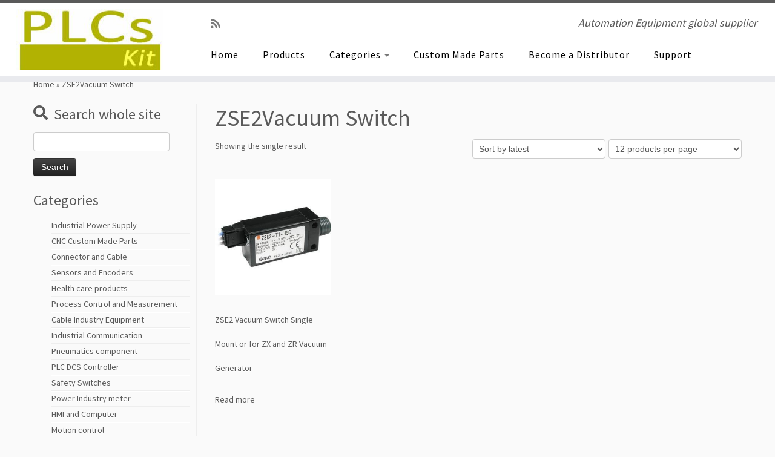

--- FILE ---
content_type: text/html; charset=UTF-8
request_url: https://www.plcskit.com/product-tag/zse2vacuum-switch
body_size: 31443
content:
<!DOCTYPE html>
<!--[if IE 7]>
<html class="ie ie7 no-js" lang="en-US">
<![endif]-->
<!--[if IE 8]>
<html class="ie ie8 no-js" lang="en-US">
<![endif]-->
<!--[if !(IE 7) | !(IE 8)  ]><!-->
<html class="no-js" lang="en-US">
<!--<![endif]-->
	<head><meta charset="UTF-8" /><script>if(navigator.userAgent.match(/MSIE|Internet Explorer/i)||navigator.userAgent.match(/Trident\/7\..*?rv:11/i)){var href=document.location.href;if(!href.match(/[?&]nowprocket/)){if(href.indexOf("?")==-1){if(href.indexOf("#")==-1){document.location.href=href+"?nowprocket=1"}else{document.location.href=href.replace("#","?nowprocket=1#")}}else{if(href.indexOf("#")==-1){document.location.href=href+"&nowprocket=1"}else{document.location.href=href.replace("#","&nowprocket=1#")}}}}</script><script>(()=>{class RocketLazyLoadScripts{constructor(){this.v="2.0.3",this.userEvents=["keydown","keyup","mousedown","mouseup","mousemove","mouseover","mouseenter","mouseout","mouseleave","touchmove","touchstart","touchend","touchcancel","wheel","click","dblclick","input","visibilitychange"],this.attributeEvents=["onblur","onclick","oncontextmenu","ondblclick","onfocus","onmousedown","onmouseenter","onmouseleave","onmousemove","onmouseout","onmouseover","onmouseup","onmousewheel","onscroll","onsubmit"]}async t(){this.i(),this.o(),/iP(ad|hone)/.test(navigator.userAgent)&&this.h(),this.u(),this.l(this),this.m(),this.k(this),this.p(this),this._(),await Promise.all([this.R(),this.L()]),this.lastBreath=Date.now(),this.S(this),this.P(),this.D(),this.O(),this.M(),await this.C(this.delayedScripts.normal),await this.C(this.delayedScripts.defer),await this.C(this.delayedScripts.async),this.F("domReady"),await this.T(),await this.j(),await this.I(),this.F("windowLoad"),await this.A(),window.dispatchEvent(new Event("rocket-allScriptsLoaded")),this.everythingLoaded=!0,this.lastTouchEnd&&await new Promise((t=>setTimeout(t,500-Date.now()+this.lastTouchEnd))),this.H(),this.F("all"),this.U(),this.W()}i(){this.CSPIssue=sessionStorage.getItem("rocketCSPIssue"),document.addEventListener("securitypolicyviolation",(t=>{this.CSPIssue||"script-src-elem"!==t.violatedDirective||"data"!==t.blockedURI||(this.CSPIssue=!0,sessionStorage.setItem("rocketCSPIssue",!0))}),{isRocket:!0})}o(){window.addEventListener("pageshow",(t=>{this.persisted=t.persisted,this.realWindowLoadedFired=!0}),{isRocket:!0}),window.addEventListener("pagehide",(()=>{this.onFirstUserAction=null}),{isRocket:!0})}h(){let t;function e(e){t=e}window.addEventListener("touchstart",e,{isRocket:!0}),window.addEventListener("touchend",(function i(o){Math.abs(o.changedTouches[0].pageX-t.changedTouches[0].pageX)<10&&Math.abs(o.changedTouches[0].pageY-t.changedTouches[0].pageY)<10&&o.timeStamp-t.timeStamp<200&&(o.target.dispatchEvent(new PointerEvent("click",{target:o.target,bubbles:!0,cancelable:!0,detail:1})),event.preventDefault(),window.removeEventListener("touchstart",e,{isRocket:!0}),window.removeEventListener("touchend",i,{isRocket:!0}))}),{isRocket:!0})}q(t){this.userActionTriggered||("mousemove"!==t.type||this.firstMousemoveIgnored?"keyup"===t.type||"mouseover"===t.type||"mouseout"===t.type||(this.userActionTriggered=!0,this.onFirstUserAction&&this.onFirstUserAction()):this.firstMousemoveIgnored=!0),"click"===t.type&&t.preventDefault(),this.savedUserEvents.length>0&&(t.stopPropagation(),t.stopImmediatePropagation()),"touchstart"===this.lastEvent&&"touchend"===t.type&&(this.lastTouchEnd=Date.now()),"click"===t.type&&(this.lastTouchEnd=0),this.lastEvent=t.type,this.savedUserEvents.push(t)}u(){this.savedUserEvents=[],this.userEventHandler=this.q.bind(this),this.userEvents.forEach((t=>window.addEventListener(t,this.userEventHandler,{passive:!1,isRocket:!0})))}U(){this.userEvents.forEach((t=>window.removeEventListener(t,this.userEventHandler,{passive:!1,isRocket:!0}))),this.savedUserEvents.forEach((t=>{t.target.dispatchEvent(new window[t.constructor.name](t.type,t))}))}m(){this.eventsMutationObserver=new MutationObserver((t=>{const e="return false";for(const i of t){if("attributes"===i.type){const t=i.target.getAttribute(i.attributeName);t&&t!==e&&(i.target.setAttribute("data-rocket-"+i.attributeName,t),i.target["rocket"+i.attributeName]=new Function("event",t),i.target.setAttribute(i.attributeName,e))}"childList"===i.type&&i.addedNodes.forEach((t=>{if(t.nodeType===Node.ELEMENT_NODE)for(const i of t.attributes)this.attributeEvents.includes(i.name)&&i.value&&""!==i.value&&(t.setAttribute("data-rocket-"+i.name,i.value),t["rocket"+i.name]=new Function("event",i.value),t.setAttribute(i.name,e))}))}})),this.eventsMutationObserver.observe(document,{subtree:!0,childList:!0,attributeFilter:this.attributeEvents})}H(){this.eventsMutationObserver.disconnect(),this.attributeEvents.forEach((t=>{document.querySelectorAll("[data-rocket-"+t+"]").forEach((e=>{e.setAttribute(t,e.getAttribute("data-rocket-"+t)),e.removeAttribute("data-rocket-"+t)}))}))}k(t){Object.defineProperty(HTMLElement.prototype,"onclick",{get(){return this.rocketonclick||null},set(e){this.rocketonclick=e,this.setAttribute(t.everythingLoaded?"onclick":"data-rocket-onclick","this.rocketonclick(event)")}})}S(t){function e(e,i){let o=e[i];e[i]=null,Object.defineProperty(e,i,{get:()=>o,set(s){t.everythingLoaded?o=s:e["rocket"+i]=o=s}})}e(document,"onreadystatechange"),e(window,"onload"),e(window,"onpageshow");try{Object.defineProperty(document,"readyState",{get:()=>t.rocketReadyState,set(e){t.rocketReadyState=e},configurable:!0}),document.readyState="loading"}catch(t){console.log("WPRocket DJE readyState conflict, bypassing")}}l(t){this.originalAddEventListener=EventTarget.prototype.addEventListener,this.originalRemoveEventListener=EventTarget.prototype.removeEventListener,this.savedEventListeners=[],EventTarget.prototype.addEventListener=function(e,i,o){o&&o.isRocket||!t.B(e,this)&&!t.userEvents.includes(e)||t.B(e,this)&&!t.userActionTriggered||e.startsWith("rocket-")||t.everythingLoaded?t.originalAddEventListener.call(this,e,i,o):t.savedEventListeners.push({target:this,remove:!1,type:e,func:i,options:o})},EventTarget.prototype.removeEventListener=function(e,i,o){o&&o.isRocket||!t.B(e,this)&&!t.userEvents.includes(e)||t.B(e,this)&&!t.userActionTriggered||e.startsWith("rocket-")||t.everythingLoaded?t.originalRemoveEventListener.call(this,e,i,o):t.savedEventListeners.push({target:this,remove:!0,type:e,func:i,options:o})}}F(t){"all"===t&&(EventTarget.prototype.addEventListener=this.originalAddEventListener,EventTarget.prototype.removeEventListener=this.originalRemoveEventListener),this.savedEventListeners=this.savedEventListeners.filter((e=>{let i=e.type,o=e.target||window;return"domReady"===t&&"DOMContentLoaded"!==i&&"readystatechange"!==i||("windowLoad"===t&&"load"!==i&&"readystatechange"!==i&&"pageshow"!==i||(this.B(i,o)&&(i="rocket-"+i),e.remove?o.removeEventListener(i,e.func,e.options):o.addEventListener(i,e.func,e.options),!1))}))}p(t){let e;function i(e){return t.everythingLoaded?e:e.split(" ").map((t=>"load"===t||t.startsWith("load.")?"rocket-jquery-load":t)).join(" ")}function o(o){function s(e){const s=o.fn[e];o.fn[e]=o.fn.init.prototype[e]=function(){return this[0]===window&&t.userActionTriggered&&("string"==typeof arguments[0]||arguments[0]instanceof String?arguments[0]=i(arguments[0]):"object"==typeof arguments[0]&&Object.keys(arguments[0]).forEach((t=>{const e=arguments[0][t];delete arguments[0][t],arguments[0][i(t)]=e}))),s.apply(this,arguments),this}}if(o&&o.fn&&!t.allJQueries.includes(o)){const e={DOMContentLoaded:[],"rocket-DOMContentLoaded":[]};for(const t in e)document.addEventListener(t,(()=>{e[t].forEach((t=>t()))}),{isRocket:!0});o.fn.ready=o.fn.init.prototype.ready=function(i){function s(){parseInt(o.fn.jquery)>2?setTimeout((()=>i.bind(document)(o))):i.bind(document)(o)}return t.realDomReadyFired?!t.userActionTriggered||t.fauxDomReadyFired?s():e["rocket-DOMContentLoaded"].push(s):e.DOMContentLoaded.push(s),o([])},s("on"),s("one"),s("off"),t.allJQueries.push(o)}e=o}t.allJQueries=[],o(window.jQuery),Object.defineProperty(window,"jQuery",{get:()=>e,set(t){o(t)}})}P(){const t=new Map;document.write=document.writeln=function(e){const i=document.currentScript,o=document.createRange(),s=i.parentElement;let n=t.get(i);void 0===n&&(n=i.nextSibling,t.set(i,n));const c=document.createDocumentFragment();o.setStart(c,0),c.appendChild(o.createContextualFragment(e)),s.insertBefore(c,n)}}async R(){return new Promise((t=>{this.userActionTriggered?t():this.onFirstUserAction=t}))}async L(){return new Promise((t=>{document.addEventListener("DOMContentLoaded",(()=>{this.realDomReadyFired=!0,t()}),{isRocket:!0})}))}async I(){return this.realWindowLoadedFired?Promise.resolve():new Promise((t=>{window.addEventListener("load",t,{isRocket:!0})}))}M(){this.pendingScripts=[];this.scriptsMutationObserver=new MutationObserver((t=>{for(const e of t)e.addedNodes.forEach((t=>{"SCRIPT"!==t.tagName||t.noModule||t.isWPRocket||this.pendingScripts.push({script:t,promise:new Promise((e=>{const i=()=>{const i=this.pendingScripts.findIndex((e=>e.script===t));i>=0&&this.pendingScripts.splice(i,1),e()};t.addEventListener("load",i,{isRocket:!0}),t.addEventListener("error",i,{isRocket:!0}),setTimeout(i,1e3)}))})}))})),this.scriptsMutationObserver.observe(document,{childList:!0,subtree:!0})}async j(){await this.J(),this.pendingScripts.length?(await this.pendingScripts[0].promise,await this.j()):this.scriptsMutationObserver.disconnect()}D(){this.delayedScripts={normal:[],async:[],defer:[]},document.querySelectorAll("script[type$=rocketlazyloadscript]").forEach((t=>{t.hasAttribute("data-rocket-src")?t.hasAttribute("async")&&!1!==t.async?this.delayedScripts.async.push(t):t.hasAttribute("defer")&&!1!==t.defer||"module"===t.getAttribute("data-rocket-type")?this.delayedScripts.defer.push(t):this.delayedScripts.normal.push(t):this.delayedScripts.normal.push(t)}))}async _(){await this.L();let t=[];document.querySelectorAll("script[type$=rocketlazyloadscript][data-rocket-src]").forEach((e=>{let i=e.getAttribute("data-rocket-src");if(i&&!i.startsWith("data:")){i.startsWith("//")&&(i=location.protocol+i);try{const o=new URL(i).origin;o!==location.origin&&t.push({src:o,crossOrigin:e.crossOrigin||"module"===e.getAttribute("data-rocket-type")})}catch(t){}}})),t=[...new Map(t.map((t=>[JSON.stringify(t),t]))).values()],this.N(t,"preconnect")}async $(t){if(await this.G(),!0!==t.noModule||!("noModule"in HTMLScriptElement.prototype))return new Promise((e=>{let i;function o(){(i||t).setAttribute("data-rocket-status","executed"),e()}try{if(navigator.userAgent.includes("Firefox/")||""===navigator.vendor||this.CSPIssue)i=document.createElement("script"),[...t.attributes].forEach((t=>{let e=t.nodeName;"type"!==e&&("data-rocket-type"===e&&(e="type"),"data-rocket-src"===e&&(e="src"),i.setAttribute(e,t.nodeValue))})),t.text&&(i.text=t.text),t.nonce&&(i.nonce=t.nonce),i.hasAttribute("src")?(i.addEventListener("load",o,{isRocket:!0}),i.addEventListener("error",(()=>{i.setAttribute("data-rocket-status","failed-network"),e()}),{isRocket:!0}),setTimeout((()=>{i.isConnected||e()}),1)):(i.text=t.text,o()),i.isWPRocket=!0,t.parentNode.replaceChild(i,t);else{const i=t.getAttribute("data-rocket-type"),s=t.getAttribute("data-rocket-src");i?(t.type=i,t.removeAttribute("data-rocket-type")):t.removeAttribute("type"),t.addEventListener("load",o,{isRocket:!0}),t.addEventListener("error",(i=>{this.CSPIssue&&i.target.src.startsWith("data:")?(console.log("WPRocket: CSP fallback activated"),t.removeAttribute("src"),this.$(t).then(e)):(t.setAttribute("data-rocket-status","failed-network"),e())}),{isRocket:!0}),s?(t.fetchPriority="high",t.removeAttribute("data-rocket-src"),t.src=s):t.src="data:text/javascript;base64,"+window.btoa(unescape(encodeURIComponent(t.text)))}}catch(i){t.setAttribute("data-rocket-status","failed-transform"),e()}}));t.setAttribute("data-rocket-status","skipped")}async C(t){const e=t.shift();return e?(e.isConnected&&await this.$(e),this.C(t)):Promise.resolve()}O(){this.N([...this.delayedScripts.normal,...this.delayedScripts.defer,...this.delayedScripts.async],"preload")}N(t,e){this.trash=this.trash||[];let i=!0;var o=document.createDocumentFragment();t.forEach((t=>{const s=t.getAttribute&&t.getAttribute("data-rocket-src")||t.src;if(s&&!s.startsWith("data:")){const n=document.createElement("link");n.href=s,n.rel=e,"preconnect"!==e&&(n.as="script",n.fetchPriority=i?"high":"low"),t.getAttribute&&"module"===t.getAttribute("data-rocket-type")&&(n.crossOrigin=!0),t.crossOrigin&&(n.crossOrigin=t.crossOrigin),t.integrity&&(n.integrity=t.integrity),t.nonce&&(n.nonce=t.nonce),o.appendChild(n),this.trash.push(n),i=!1}})),document.head.appendChild(o)}W(){this.trash.forEach((t=>t.remove()))}async T(){try{document.readyState="interactive"}catch(t){}this.fauxDomReadyFired=!0;try{await this.G(),document.dispatchEvent(new Event("rocket-readystatechange")),await this.G(),document.rocketonreadystatechange&&document.rocketonreadystatechange(),await this.G(),document.dispatchEvent(new Event("rocket-DOMContentLoaded")),await this.G(),window.dispatchEvent(new Event("rocket-DOMContentLoaded"))}catch(t){console.error(t)}}async A(){try{document.readyState="complete"}catch(t){}try{await this.G(),document.dispatchEvent(new Event("rocket-readystatechange")),await this.G(),document.rocketonreadystatechange&&document.rocketonreadystatechange(),await this.G(),window.dispatchEvent(new Event("rocket-load")),await this.G(),window.rocketonload&&window.rocketonload(),await this.G(),this.allJQueries.forEach((t=>t(window).trigger("rocket-jquery-load"))),await this.G();const t=new Event("rocket-pageshow");t.persisted=this.persisted,window.dispatchEvent(t),await this.G(),window.rocketonpageshow&&window.rocketonpageshow({persisted:this.persisted})}catch(t){console.error(t)}}async G(){Date.now()-this.lastBreath>45&&(await this.J(),this.lastBreath=Date.now())}async J(){return document.hidden?new Promise((t=>setTimeout(t))):new Promise((t=>requestAnimationFrame(t)))}B(t,e){return e===document&&"readystatechange"===t||(e===document&&"DOMContentLoaded"===t||(e===window&&"DOMContentLoaded"===t||(e===window&&"load"===t||e===window&&"pageshow"===t)))}static run(){(new RocketLazyLoadScripts).t()}}RocketLazyLoadScripts.run()})();</script>
		
		<meta http-equiv="X-UA-Compatible" content="IE=EDGE" />
		<meta name="viewport" content="width=device-width, initial-scale=1.0" />
        <link rel="profile"  href="https://gmpg.org/xfn/11" />
		<link rel="pingback" href="https://www.plcskit.com/xmlrpc.php" />
		<script type="rocketlazyloadscript">(function(html){html.className = html.className.replace(/\bno-js\b/,'js')})(document.documentElement);</script>
        <style id="wfc-base-style" type="text/css">
             .wfc-reset-menu-item-first-letter .navbar .nav>li>a:first-letter {font-size: inherit;}.format-icon:before {color: #5A5A5A;}article .format-icon.tc-hide-icon:before, .safari article.format-video .format-icon.tc-hide-icon:before, .chrome article.format-video .format-icon.tc-hide-icon:before, .safari article.format-image .format-icon.tc-hide-icon:before, .chrome article.format-image .format-icon.tc-hide-icon:before, .safari article.format-gallery .format-icon.tc-hide-icon:before, .safari article.attachment .format-icon.tc-hide-icon:before, .chrome article.format-gallery .format-icon.tc-hide-icon:before, .chrome article.attachment .format-icon.tc-hide-icon:before {content: none!important;}h2#tc-comment-title.tc-hide-icon:before {content: none!important;}.archive .archive-header h1.format-icon.tc-hide-icon:before {content: none!important;}.tc-sidebar h3.widget-title.tc-hide-icon:before {content: none!important;}.footer-widgets h3.widget-title.tc-hide-icon:before {content: none!important;}.tc-hide-icon i, i.tc-hide-icon {display: none !important;}.carousel-control {font-family: "Helvetica Neue", Helvetica, Arial, sans-serif;}.social-block a {font-size: 18px;}footer#footer .colophon .social-block a {font-size: 16px;}.social-block.widget_social a {font-size: 14px;}
        </style>
        <meta name='robots' content='index, follow, max-image-preview:large, max-snippet:-1, max-video-preview:-1' />
	<style>img:is([sizes="auto" i], [sizes^="auto," i]) { contain-intrinsic-size: 3000px 1500px }</style>
	
	<!-- This site is optimized with the Yoast SEO Premium plugin v25.3.1 (Yoast SEO v26.5) - https://yoast.com/wordpress/plugins/seo/ -->
	<title>ZSE2Vacuum Switch Archives - PLCs Kit</title>
	<link rel="canonical" href="https://www.plcskit.com/product-tag/zse2vacuum-switch" />
	<meta property="og:locale" content="en_US" />
	<meta property="og:type" content="article" />
	<meta property="og:title" content="ZSE2Vacuum Switch Archives" />
	<meta property="og:url" content="https://www.plcskit.com/product-tag/zse2vacuum-switch" />
	<meta property="og:site_name" content="PLCs Kit" />
	<meta name="twitter:card" content="summary_large_image" />
	<meta name="twitter:site" content="@Edisonyu14" />
	<script type="application/ld+json" class="yoast-schema-graph">{"@context":"https://schema.org","@graph":[{"@type":"CollectionPage","@id":"https://www.plcskit.com/product-tag/zse2vacuum-switch","url":"https://www.plcskit.com/product-tag/zse2vacuum-switch","name":"ZSE2Vacuum Switch Archives - PLCs Kit","isPartOf":{"@id":"https://www.plcskit.com/#website"},"primaryImageOfPage":{"@id":"https://www.plcskit.com/product-tag/zse2vacuum-switch#primaryimage"},"image":{"@id":"https://www.plcskit.com/product-tag/zse2vacuum-switch#primaryimage"},"thumbnailUrl":"https://www.plcskit.com/wp-content/uploads/2022/09/ZSE2-Compact-Pressure-Switch-For-ZX-ZR-Vacuum-System.jpg","breadcrumb":{"@id":"https://www.plcskit.com/product-tag/zse2vacuum-switch#breadcrumb"},"inLanguage":"en-US"},{"@type":"ImageObject","inLanguage":"en-US","@id":"https://www.plcskit.com/product-tag/zse2vacuum-switch#primaryimage","url":"https://www.plcskit.com/wp-content/uploads/2022/09/ZSE2-Compact-Pressure-Switch-For-ZX-ZR-Vacuum-System.jpg","contentUrl":"https://www.plcskit.com/wp-content/uploads/2022/09/ZSE2-Compact-Pressure-Switch-For-ZX-ZR-Vacuum-System.jpg","width":300,"height":300,"caption":"ZSE2-Compact-Pressure-Switch-For-ZX-ZR-Vacuum-System"},{"@type":"BreadcrumbList","@id":"https://www.plcskit.com/product-tag/zse2vacuum-switch#breadcrumb","itemListElement":[{"@type":"ListItem","position":1,"name":"Home","item":"https://www.plcskit.com/"},{"@type":"ListItem","position":2,"name":"ZSE2Vacuum Switch"}]},{"@type":"WebSite","@id":"https://www.plcskit.com/#website","url":"https://www.plcskit.com/","name":"PLCSKIT","description":"Automation Equipment global supplier","publisher":{"@id":"https://www.plcskit.com/#organization"},"potentialAction":[{"@type":"SearchAction","target":{"@type":"EntryPoint","urlTemplate":"https://www.plcskit.com/?s={search_term_string}"},"query-input":{"@type":"PropertyValueSpecification","valueRequired":true,"valueName":"search_term_string"}}],"inLanguage":"en-US"},{"@type":"Organization","@id":"https://www.plcskit.com/#organization","name":"PLCSKIT","url":"https://www.plcskit.com/","logo":{"@type":"ImageObject","inLanguage":"en-US","@id":"https://www.plcskit.com/#/schema/logo/image/","url":"https://www.plcskit.com/wp-content/uploads/2017/10/cropped-PLCskit-logo-green-250x130-3.jpg","contentUrl":"https://www.plcskit.com/wp-content/uploads/2017/10/cropped-PLCskit-logo-green-250x130-3.jpg","width":242,"height":121,"caption":"PLCSKIT"},"image":{"@id":"https://www.plcskit.com/#/schema/logo/image/"},"sameAs":["https://www.facebook.com/edison.yu.790256","https://x.com/Edisonyu14"]}]}</script>
	<!-- / Yoast SEO Premium plugin. -->


<link rel='dns-prefetch' href='//fonts.googleapis.com' />
<link rel='stylesheet' id='tc-gfonts-css' href='//fonts.googleapis.com/css?family=Source+Sans+Pro%7CSource+Sans+Pro' type='text/css' media='all' />
<link rel='stylesheet' id='wp-block-library-css' href='https://www.plcskit.com/wp-includes/css/dist/block-library/style.min.css?ver=6.8.3' type='text/css' media='all' />
<style id='classic-theme-styles-inline-css' type='text/css'>
/*! This file is auto-generated */
.wp-block-button__link{color:#fff;background-color:#32373c;border-radius:9999px;box-shadow:none;text-decoration:none;padding:calc(.667em + 2px) calc(1.333em + 2px);font-size:1.125em}.wp-block-file__button{background:#32373c;color:#fff;text-decoration:none}
</style>
<style id='pdfemb-pdf-embedder-viewer-style-inline-css' type='text/css'>
.wp-block-pdfemb-pdf-embedder-viewer{max-width:none}

</style>
<style id='global-styles-inline-css' type='text/css'>
:root{--wp--preset--aspect-ratio--square: 1;--wp--preset--aspect-ratio--4-3: 4/3;--wp--preset--aspect-ratio--3-4: 3/4;--wp--preset--aspect-ratio--3-2: 3/2;--wp--preset--aspect-ratio--2-3: 2/3;--wp--preset--aspect-ratio--16-9: 16/9;--wp--preset--aspect-ratio--9-16: 9/16;--wp--preset--color--black: #000000;--wp--preset--color--cyan-bluish-gray: #abb8c3;--wp--preset--color--white: #ffffff;--wp--preset--color--pale-pink: #f78da7;--wp--preset--color--vivid-red: #cf2e2e;--wp--preset--color--luminous-vivid-orange: #ff6900;--wp--preset--color--luminous-vivid-amber: #fcb900;--wp--preset--color--light-green-cyan: #7bdcb5;--wp--preset--color--vivid-green-cyan: #00d084;--wp--preset--color--pale-cyan-blue: #8ed1fc;--wp--preset--color--vivid-cyan-blue: #0693e3;--wp--preset--color--vivid-purple: #9b51e0;--wp--preset--gradient--vivid-cyan-blue-to-vivid-purple: linear-gradient(135deg,rgba(6,147,227,1) 0%,rgb(155,81,224) 100%);--wp--preset--gradient--light-green-cyan-to-vivid-green-cyan: linear-gradient(135deg,rgb(122,220,180) 0%,rgb(0,208,130) 100%);--wp--preset--gradient--luminous-vivid-amber-to-luminous-vivid-orange: linear-gradient(135deg,rgba(252,185,0,1) 0%,rgba(255,105,0,1) 100%);--wp--preset--gradient--luminous-vivid-orange-to-vivid-red: linear-gradient(135deg,rgba(255,105,0,1) 0%,rgb(207,46,46) 100%);--wp--preset--gradient--very-light-gray-to-cyan-bluish-gray: linear-gradient(135deg,rgb(238,238,238) 0%,rgb(169,184,195) 100%);--wp--preset--gradient--cool-to-warm-spectrum: linear-gradient(135deg,rgb(74,234,220) 0%,rgb(151,120,209) 20%,rgb(207,42,186) 40%,rgb(238,44,130) 60%,rgb(251,105,98) 80%,rgb(254,248,76) 100%);--wp--preset--gradient--blush-light-purple: linear-gradient(135deg,rgb(255,206,236) 0%,rgb(152,150,240) 100%);--wp--preset--gradient--blush-bordeaux: linear-gradient(135deg,rgb(254,205,165) 0%,rgb(254,45,45) 50%,rgb(107,0,62) 100%);--wp--preset--gradient--luminous-dusk: linear-gradient(135deg,rgb(255,203,112) 0%,rgb(199,81,192) 50%,rgb(65,88,208) 100%);--wp--preset--gradient--pale-ocean: linear-gradient(135deg,rgb(255,245,203) 0%,rgb(182,227,212) 50%,rgb(51,167,181) 100%);--wp--preset--gradient--electric-grass: linear-gradient(135deg,rgb(202,248,128) 0%,rgb(113,206,126) 100%);--wp--preset--gradient--midnight: linear-gradient(135deg,rgb(2,3,129) 0%,rgb(40,116,252) 100%);--wp--preset--font-size--small: 13px;--wp--preset--font-size--medium: 20px;--wp--preset--font-size--large: 36px;--wp--preset--font-size--x-large: 42px;--wp--preset--spacing--20: 0.44rem;--wp--preset--spacing--30: 0.67rem;--wp--preset--spacing--40: 1rem;--wp--preset--spacing--50: 1.5rem;--wp--preset--spacing--60: 2.25rem;--wp--preset--spacing--70: 3.38rem;--wp--preset--spacing--80: 5.06rem;--wp--preset--shadow--natural: 6px 6px 9px rgba(0, 0, 0, 0.2);--wp--preset--shadow--deep: 12px 12px 50px rgba(0, 0, 0, 0.4);--wp--preset--shadow--sharp: 6px 6px 0px rgba(0, 0, 0, 0.2);--wp--preset--shadow--outlined: 6px 6px 0px -3px rgba(255, 255, 255, 1), 6px 6px rgba(0, 0, 0, 1);--wp--preset--shadow--crisp: 6px 6px 0px rgba(0, 0, 0, 1);}:where(.is-layout-flex){gap: 0.5em;}:where(.is-layout-grid){gap: 0.5em;}body .is-layout-flex{display: flex;}.is-layout-flex{flex-wrap: wrap;align-items: center;}.is-layout-flex > :is(*, div){margin: 0;}body .is-layout-grid{display: grid;}.is-layout-grid > :is(*, div){margin: 0;}:where(.wp-block-columns.is-layout-flex){gap: 2em;}:where(.wp-block-columns.is-layout-grid){gap: 2em;}:where(.wp-block-post-template.is-layout-flex){gap: 1.25em;}:where(.wp-block-post-template.is-layout-grid){gap: 1.25em;}.has-black-color{color: var(--wp--preset--color--black) !important;}.has-cyan-bluish-gray-color{color: var(--wp--preset--color--cyan-bluish-gray) !important;}.has-white-color{color: var(--wp--preset--color--white) !important;}.has-pale-pink-color{color: var(--wp--preset--color--pale-pink) !important;}.has-vivid-red-color{color: var(--wp--preset--color--vivid-red) !important;}.has-luminous-vivid-orange-color{color: var(--wp--preset--color--luminous-vivid-orange) !important;}.has-luminous-vivid-amber-color{color: var(--wp--preset--color--luminous-vivid-amber) !important;}.has-light-green-cyan-color{color: var(--wp--preset--color--light-green-cyan) !important;}.has-vivid-green-cyan-color{color: var(--wp--preset--color--vivid-green-cyan) !important;}.has-pale-cyan-blue-color{color: var(--wp--preset--color--pale-cyan-blue) !important;}.has-vivid-cyan-blue-color{color: var(--wp--preset--color--vivid-cyan-blue) !important;}.has-vivid-purple-color{color: var(--wp--preset--color--vivid-purple) !important;}.has-black-background-color{background-color: var(--wp--preset--color--black) !important;}.has-cyan-bluish-gray-background-color{background-color: var(--wp--preset--color--cyan-bluish-gray) !important;}.has-white-background-color{background-color: var(--wp--preset--color--white) !important;}.has-pale-pink-background-color{background-color: var(--wp--preset--color--pale-pink) !important;}.has-vivid-red-background-color{background-color: var(--wp--preset--color--vivid-red) !important;}.has-luminous-vivid-orange-background-color{background-color: var(--wp--preset--color--luminous-vivid-orange) !important;}.has-luminous-vivid-amber-background-color{background-color: var(--wp--preset--color--luminous-vivid-amber) !important;}.has-light-green-cyan-background-color{background-color: var(--wp--preset--color--light-green-cyan) !important;}.has-vivid-green-cyan-background-color{background-color: var(--wp--preset--color--vivid-green-cyan) !important;}.has-pale-cyan-blue-background-color{background-color: var(--wp--preset--color--pale-cyan-blue) !important;}.has-vivid-cyan-blue-background-color{background-color: var(--wp--preset--color--vivid-cyan-blue) !important;}.has-vivid-purple-background-color{background-color: var(--wp--preset--color--vivid-purple) !important;}.has-black-border-color{border-color: var(--wp--preset--color--black) !important;}.has-cyan-bluish-gray-border-color{border-color: var(--wp--preset--color--cyan-bluish-gray) !important;}.has-white-border-color{border-color: var(--wp--preset--color--white) !important;}.has-pale-pink-border-color{border-color: var(--wp--preset--color--pale-pink) !important;}.has-vivid-red-border-color{border-color: var(--wp--preset--color--vivid-red) !important;}.has-luminous-vivid-orange-border-color{border-color: var(--wp--preset--color--luminous-vivid-orange) !important;}.has-luminous-vivid-amber-border-color{border-color: var(--wp--preset--color--luminous-vivid-amber) !important;}.has-light-green-cyan-border-color{border-color: var(--wp--preset--color--light-green-cyan) !important;}.has-vivid-green-cyan-border-color{border-color: var(--wp--preset--color--vivid-green-cyan) !important;}.has-pale-cyan-blue-border-color{border-color: var(--wp--preset--color--pale-cyan-blue) !important;}.has-vivid-cyan-blue-border-color{border-color: var(--wp--preset--color--vivid-cyan-blue) !important;}.has-vivid-purple-border-color{border-color: var(--wp--preset--color--vivid-purple) !important;}.has-vivid-cyan-blue-to-vivid-purple-gradient-background{background: var(--wp--preset--gradient--vivid-cyan-blue-to-vivid-purple) !important;}.has-light-green-cyan-to-vivid-green-cyan-gradient-background{background: var(--wp--preset--gradient--light-green-cyan-to-vivid-green-cyan) !important;}.has-luminous-vivid-amber-to-luminous-vivid-orange-gradient-background{background: var(--wp--preset--gradient--luminous-vivid-amber-to-luminous-vivid-orange) !important;}.has-luminous-vivid-orange-to-vivid-red-gradient-background{background: var(--wp--preset--gradient--luminous-vivid-orange-to-vivid-red) !important;}.has-very-light-gray-to-cyan-bluish-gray-gradient-background{background: var(--wp--preset--gradient--very-light-gray-to-cyan-bluish-gray) !important;}.has-cool-to-warm-spectrum-gradient-background{background: var(--wp--preset--gradient--cool-to-warm-spectrum) !important;}.has-blush-light-purple-gradient-background{background: var(--wp--preset--gradient--blush-light-purple) !important;}.has-blush-bordeaux-gradient-background{background: var(--wp--preset--gradient--blush-bordeaux) !important;}.has-luminous-dusk-gradient-background{background: var(--wp--preset--gradient--luminous-dusk) !important;}.has-pale-ocean-gradient-background{background: var(--wp--preset--gradient--pale-ocean) !important;}.has-electric-grass-gradient-background{background: var(--wp--preset--gradient--electric-grass) !important;}.has-midnight-gradient-background{background: var(--wp--preset--gradient--midnight) !important;}.has-small-font-size{font-size: var(--wp--preset--font-size--small) !important;}.has-medium-font-size{font-size: var(--wp--preset--font-size--medium) !important;}.has-large-font-size{font-size: var(--wp--preset--font-size--large) !important;}.has-x-large-font-size{font-size: var(--wp--preset--font-size--x-large) !important;}
:where(.wp-block-post-template.is-layout-flex){gap: 1.25em;}:where(.wp-block-post-template.is-layout-grid){gap: 1.25em;}
:where(.wp-block-columns.is-layout-flex){gap: 2em;}:where(.wp-block-columns.is-layout-grid){gap: 2em;}
:root :where(.wp-block-pullquote){font-size: 1.5em;line-height: 1.6;}
</style>
<link data-minify="1" rel='stylesheet' id='woocommerce-layout-css' href='https://www.plcskit.com/wp-content/cache/min/1/wp-content/plugins/woocommerce/assets/css/woocommerce-layout.css?ver=1764717621' type='text/css' media='all' />
<link data-minify="1" rel='stylesheet' id='woocommerce-smallscreen-css' href='https://www.plcskit.com/wp-content/cache/min/1/wp-content/plugins/woocommerce/assets/css/woocommerce-smallscreen.css?ver=1764717621' type='text/css' media='only screen and (max-width: 768px)' />
<link data-minify="1" rel='stylesheet' id='woocommerce-general-css' href='https://www.plcskit.com/wp-content/cache/background-css/1/www.plcskit.com/wp-content/cache/min/1/wp-content/plugins/woocommerce/assets/css/woocommerce.css?ver=1764717621&wpr_t=1769411076' type='text/css' media='all' />
<style id='woocommerce-inline-inline-css' type='text/css'>
.woocommerce form .form-row .required { visibility: visible; }
</style>
<link data-minify="1" rel='stylesheet' id='brands-styles-css' href='https://www.plcskit.com/wp-content/cache/min/1/wp-content/plugins/woocommerce/assets/css/brands.css?ver=1764717621' type='text/css' media='all' />
<link data-minify="1" rel='stylesheet' id='customizr-fa-css' href='https://www.plcskit.com/wp-content/cache/min/1/wp-content/themes/customizr-pro/assets/shared/fonts/fa/css/fontawesome-all.min.css?ver=1764717621' type='text/css' media='all' />
<link rel='stylesheet' id='customizr-common-css' href='https://www.plcskit.com/wp-content/cache/background-css/1/www.plcskit.com/wp-content/themes/customizr-pro/inc/assets/css/tc_common.min.css?ver=2.4.27&wpr_t=1769411076' type='text/css' media='all' />
<link rel='stylesheet' id='customizr-skin-css' href='https://www.plcskit.com/wp-content/themes/customizr-pro/inc/assets/css/grey.min.css?ver=2.4.27' type='text/css' media='all' />
<style id='customizr-skin-inline-css' type='text/css'>

                  .site-title,.site-description,h1,h2,h3,.tc-dropcap {
                    font-family : 'Source Sans Pro';
                    font-weight : inherit;
                  }

                  body,.navbar .nav>li>a {
                    font-family : 'Source Sans Pro';
                    font-weight : inherit;
                  }
table { border-collapse: separate; }
                           body table { border-collapse: collapse; }
                          
.social-links .social-icon:before { content: none } 
.sticky-enabled .tc-shrink-on .site-logo img {
    					height:30px!important;width:auto!important
    				}

    				.sticky-enabled .tc-shrink-on .brand .site-title {
    					font-size:0.6em;opacity:0.8;line-height:1.2em
    				}

.tc-slider-loader-wrapper{ display:none }
html.js .tc-slider-loader-wrapper { display: block }.no-csstransforms3d .tc-slider-loader-wrapper .tc-img-gif-loader {
                                                background: var(--wpr-bg-c22dfc22-3bfa-4641-bfa3-359bba42f5a2) no-repeat center center;
                                         }.tc-slider-loader-wrapper .tc-css-loader > div { border-color:#5A5A5A; }
#tc-push-footer { display: none; visibility: hidden; }
         .tc-sticky-footer #tc-push-footer.sticky-footer-enabled { display: block; }
        

</style>
<link rel='stylesheet' id='customizr-style-css' href='https://www.plcskit.com/wp-content/themes/customizr-pro/style.css?ver=2.4.27' type='text/css' media='all' />
<link rel='stylesheet' id='fancyboxcss-css' href='https://www.plcskit.com/wp-content/cache/background-css/1/www.plcskit.com/wp-content/themes/customizr-pro/assets/front/js/libs/fancybox/jquery.fancybox-1.3.4.min.css?ver=6.8.3&wpr_t=1769411076' type='text/css' media='all' />
<link data-minify="1" rel='stylesheet' id='heateor_sss_frontend_css-css' href='https://www.plcskit.com/wp-content/cache/background-css/1/www.plcskit.com/wp-content/cache/min/1/wp-content/plugins/sassy-social-share/public/css/sassy-social-share-public.css?ver=1764717621&wpr_t=1769411076' type='text/css' media='all' />
<style id='heateor_sss_frontend_css-inline-css' type='text/css'>
.heateor_sss_button_instagram span.heateor_sss_svg,a.heateor_sss_instagram span.heateor_sss_svg{background:radial-gradient(circle at 30% 107%,#fdf497 0,#fdf497 5%,#fd5949 45%,#d6249f 60%,#285aeb 90%)}.heateor_sss_horizontal_sharing .heateor_sss_svg,.heateor_sss_standard_follow_icons_container .heateor_sss_svg{color:#fff;border-width:0px;border-style:solid;border-color:transparent}.heateor_sss_horizontal_sharing .heateorSssTCBackground{color:#666}.heateor_sss_horizontal_sharing span.heateor_sss_svg:hover,.heateor_sss_standard_follow_icons_container span.heateor_sss_svg:hover{border-color:transparent;}.heateor_sss_vertical_sharing span.heateor_sss_svg,.heateor_sss_floating_follow_icons_container span.heateor_sss_svg{color:#fff;border-width:0px;border-style:solid;border-color:transparent;}.heateor_sss_vertical_sharing .heateorSssTCBackground{color:#666;}.heateor_sss_vertical_sharing span.heateor_sss_svg:hover,.heateor_sss_floating_follow_icons_container span.heateor_sss_svg:hover{border-color:transparent;}@media screen and (max-width:783px) {.heateor_sss_vertical_sharing{display:none!important}}
</style>
<script type="text/javascript" id="cookie-law-info-js-extra">
/* <![CDATA[ */
var _ckyConfig = {"_ipData":[],"_assetsURL":"https:\/\/www.plcskit.com\/wp-content\/plugins\/cookie-law-info\/lite\/frontend\/images\/","_publicURL":"https:\/\/www.plcskit.com","_expiry":"365","_categories":[{"name":"Necessary","slug":"necessary","isNecessary":true,"ccpaDoNotSell":true,"cookies":[],"active":true,"defaultConsent":{"gdpr":true,"ccpa":true}},{"name":"Functional","slug":"functional","isNecessary":false,"ccpaDoNotSell":true,"cookies":[],"active":true,"defaultConsent":{"gdpr":false,"ccpa":false}},{"name":"Analytics","slug":"analytics","isNecessary":false,"ccpaDoNotSell":true,"cookies":[],"active":true,"defaultConsent":{"gdpr":false,"ccpa":false}},{"name":"Performance","slug":"performance","isNecessary":false,"ccpaDoNotSell":true,"cookies":[],"active":true,"defaultConsent":{"gdpr":false,"ccpa":false}},{"name":"Advertisement","slug":"advertisement","isNecessary":false,"ccpaDoNotSell":true,"cookies":[],"active":true,"defaultConsent":{"gdpr":false,"ccpa":false}}],"_activeLaw":"gdpr","_rootDomain":"","_block":"1","_showBanner":"1","_bannerConfig":{"settings":{"type":"box","preferenceCenterType":"popup","position":"bottom-left","applicableLaw":"gdpr"},"behaviours":{"reloadBannerOnAccept":false,"loadAnalyticsByDefault":false,"animations":{"onLoad":"animate","onHide":"sticky"}},"config":{"revisitConsent":{"status":true,"tag":"revisit-consent","position":"bottom-left","meta":{"url":"#"},"styles":{"background-color":"#0056A7"},"elements":{"title":{"type":"text","tag":"revisit-consent-title","status":true,"styles":{"color":"#0056a7"}}}},"preferenceCenter":{"toggle":{"status":true,"tag":"detail-category-toggle","type":"toggle","states":{"active":{"styles":{"background-color":"#1863DC"}},"inactive":{"styles":{"background-color":"#D0D5D2"}}}}},"categoryPreview":{"status":false,"toggle":{"status":true,"tag":"detail-category-preview-toggle","type":"toggle","states":{"active":{"styles":{"background-color":"#1863DC"}},"inactive":{"styles":{"background-color":"#D0D5D2"}}}}},"videoPlaceholder":{"status":true,"styles":{"background-color":"#000000","border-color":"#000000","color":"#ffffff"}},"readMore":{"status":false,"tag":"readmore-button","type":"link","meta":{"noFollow":true,"newTab":true},"styles":{"color":"#1863DC","background-color":"transparent","border-color":"transparent"}},"showMore":{"status":true,"tag":"show-desc-button","type":"button","styles":{"color":"#1863DC"}},"showLess":{"status":true,"tag":"hide-desc-button","type":"button","styles":{"color":"#1863DC"}},"alwaysActive":{"status":true,"tag":"always-active","styles":{"color":"#008000"}},"manualLinks":{"status":true,"tag":"manual-links","type":"link","styles":{"color":"#1863DC"}},"auditTable":{"status":true},"optOption":{"status":true,"toggle":{"status":true,"tag":"optout-option-toggle","type":"toggle","states":{"active":{"styles":{"background-color":"#1863dc"}},"inactive":{"styles":{"background-color":"#FFFFFF"}}}}}}},"_version":"3.3.7","_logConsent":"1","_tags":[{"tag":"accept-button","styles":{"color":"#FFFFFF","background-color":"#1863DC","border-color":"#1863DC"}},{"tag":"reject-button","styles":{"color":"#1863DC","background-color":"transparent","border-color":"#1863DC"}},{"tag":"settings-button","styles":{"color":"#1863DC","background-color":"transparent","border-color":"#1863DC"}},{"tag":"readmore-button","styles":{"color":"#1863DC","background-color":"transparent","border-color":"transparent"}},{"tag":"donotsell-button","styles":{"color":"#1863DC","background-color":"transparent","border-color":"transparent"}},{"tag":"show-desc-button","styles":{"color":"#1863DC"}},{"tag":"hide-desc-button","styles":{"color":"#1863DC"}},{"tag":"cky-always-active","styles":[]},{"tag":"cky-link","styles":[]},{"tag":"accept-button","styles":{"color":"#FFFFFF","background-color":"#1863DC","border-color":"#1863DC"}},{"tag":"revisit-consent","styles":{"background-color":"#0056A7"}}],"_shortCodes":[{"key":"cky_readmore","content":"<a href=\"#\" class=\"cky-policy\" aria-label=\"Cookie Policy\" target=\"_blank\" rel=\"noopener\" data-cky-tag=\"readmore-button\">Cookie Policy<\/a>","tag":"readmore-button","status":false,"attributes":{"rel":"nofollow","target":"_blank"}},{"key":"cky_show_desc","content":"<button class=\"cky-show-desc-btn\" data-cky-tag=\"show-desc-button\" aria-label=\"Show more\">Show more<\/button>","tag":"show-desc-button","status":true,"attributes":[]},{"key":"cky_hide_desc","content":"<button class=\"cky-show-desc-btn\" data-cky-tag=\"hide-desc-button\" aria-label=\"Show less\">Show less<\/button>","tag":"hide-desc-button","status":true,"attributes":[]},{"key":"cky_optout_show_desc","content":"[cky_optout_show_desc]","tag":"optout-show-desc-button","status":true,"attributes":[]},{"key":"cky_optout_hide_desc","content":"[cky_optout_hide_desc]","tag":"optout-hide-desc-button","status":true,"attributes":[]},{"key":"cky_category_toggle_label","content":"[cky_{{status}}_category_label] [cky_preference_{{category_slug}}_title]","tag":"","status":true,"attributes":[]},{"key":"cky_enable_category_label","content":"Enable","tag":"","status":true,"attributes":[]},{"key":"cky_disable_category_label","content":"Disable","tag":"","status":true,"attributes":[]},{"key":"cky_video_placeholder","content":"<div class=\"video-placeholder-normal\" data-cky-tag=\"video-placeholder\" id=\"[UNIQUEID]\"><p class=\"video-placeholder-text-normal\" data-cky-tag=\"placeholder-title\">Please accept cookies to access this content<\/p><\/div>","tag":"","status":true,"attributes":[]},{"key":"cky_enable_optout_label","content":"Enable","tag":"","status":true,"attributes":[]},{"key":"cky_disable_optout_label","content":"Disable","tag":"","status":true,"attributes":[]},{"key":"cky_optout_toggle_label","content":"[cky_{{status}}_optout_label] [cky_optout_option_title]","tag":"","status":true,"attributes":[]},{"key":"cky_optout_option_title","content":"Do Not Sell or Share My Personal Information","tag":"","status":true,"attributes":[]},{"key":"cky_optout_close_label","content":"Close","tag":"","status":true,"attributes":[]},{"key":"cky_preference_close_label","content":"Close","tag":"","status":true,"attributes":[]}],"_rtl":"","_language":"en","_providersToBlock":[]};
var _ckyStyles = {"css":".cky-overlay{background: #000000; opacity: 0.4; position: fixed; top: 0; left: 0; width: 100%; height: 100%; z-index: 99999999;}.cky-hide{display: none;}.cky-btn-revisit-wrapper{display: flex; align-items: center; justify-content: center; background: #0056a7; width: 45px; height: 45px; border-radius: 50%; position: fixed; z-index: 999999; cursor: pointer;}.cky-revisit-bottom-left{bottom: 15px; left: 15px;}.cky-revisit-bottom-right{bottom: 15px; right: 15px;}.cky-btn-revisit-wrapper .cky-btn-revisit{display: flex; align-items: center; justify-content: center; background: none; border: none; cursor: pointer; position: relative; margin: 0; padding: 0;}.cky-btn-revisit-wrapper .cky-btn-revisit img{max-width: fit-content; margin: 0; height: 30px; width: 30px;}.cky-revisit-bottom-left:hover::before{content: attr(data-tooltip); position: absolute; background: #4e4b66; color: #ffffff; left: calc(100% + 7px); font-size: 12px; line-height: 16px; width: max-content; padding: 4px 8px; border-radius: 4px;}.cky-revisit-bottom-left:hover::after{position: absolute; content: \"\"; border: 5px solid transparent; left: calc(100% + 2px); border-left-width: 0; border-right-color: #4e4b66;}.cky-revisit-bottom-right:hover::before{content: attr(data-tooltip); position: absolute; background: #4e4b66; color: #ffffff; right: calc(100% + 7px); font-size: 12px; line-height: 16px; width: max-content; padding: 4px 8px; border-radius: 4px;}.cky-revisit-bottom-right:hover::after{position: absolute; content: \"\"; border: 5px solid transparent; right: calc(100% + 2px); border-right-width: 0; border-left-color: #4e4b66;}.cky-revisit-hide{display: none;}.cky-consent-container{position: fixed; width: 440px; box-sizing: border-box; z-index: 9999999; border-radius: 6px;}.cky-consent-container .cky-consent-bar{background: #ffffff; border: 1px solid; padding: 20px 26px; box-shadow: 0 -1px 10px 0 #acabab4d; border-radius: 6px;}.cky-box-bottom-left{bottom: 40px; left: 40px;}.cky-box-bottom-right{bottom: 40px; right: 40px;}.cky-box-top-left{top: 40px; left: 40px;}.cky-box-top-right{top: 40px; right: 40px;}.cky-custom-brand-logo-wrapper .cky-custom-brand-logo{width: 100px; height: auto; margin: 0 0 12px 0;}.cky-notice .cky-title{color: #212121; font-weight: 700; font-size: 18px; line-height: 24px; margin: 0 0 12px 0;}.cky-notice-des *,.cky-preference-content-wrapper *,.cky-accordion-header-des *,.cky-gpc-wrapper .cky-gpc-desc *{font-size: 14px;}.cky-notice-des{color: #212121; font-size: 14px; line-height: 24px; font-weight: 400;}.cky-notice-des img{height: 25px; width: 25px;}.cky-consent-bar .cky-notice-des p,.cky-gpc-wrapper .cky-gpc-desc p,.cky-preference-body-wrapper .cky-preference-content-wrapper p,.cky-accordion-header-wrapper .cky-accordion-header-des p,.cky-cookie-des-table li div:last-child p{color: inherit; margin-top: 0; overflow-wrap: break-word;}.cky-notice-des P:last-child,.cky-preference-content-wrapper p:last-child,.cky-cookie-des-table li div:last-child p:last-child,.cky-gpc-wrapper .cky-gpc-desc p:last-child{margin-bottom: 0;}.cky-notice-des a.cky-policy,.cky-notice-des button.cky-policy{font-size: 14px; color: #1863dc; white-space: nowrap; cursor: pointer; background: transparent; border: 1px solid; text-decoration: underline;}.cky-notice-des button.cky-policy{padding: 0;}.cky-notice-des a.cky-policy:focus-visible,.cky-notice-des button.cky-policy:focus-visible,.cky-preference-content-wrapper .cky-show-desc-btn:focus-visible,.cky-accordion-header .cky-accordion-btn:focus-visible,.cky-preference-header .cky-btn-close:focus-visible,.cky-switch input[type=\"checkbox\"]:focus-visible,.cky-footer-wrapper a:focus-visible,.cky-btn:focus-visible{outline: 2px solid #1863dc; outline-offset: 2px;}.cky-btn:focus:not(:focus-visible),.cky-accordion-header .cky-accordion-btn:focus:not(:focus-visible),.cky-preference-content-wrapper .cky-show-desc-btn:focus:not(:focus-visible),.cky-btn-revisit-wrapper .cky-btn-revisit:focus:not(:focus-visible),.cky-preference-header .cky-btn-close:focus:not(:focus-visible),.cky-consent-bar .cky-banner-btn-close:focus:not(:focus-visible){outline: 0;}button.cky-show-desc-btn:not(:hover):not(:active){color: #1863dc; background: transparent;}button.cky-accordion-btn:not(:hover):not(:active),button.cky-banner-btn-close:not(:hover):not(:active),button.cky-btn-revisit:not(:hover):not(:active),button.cky-btn-close:not(:hover):not(:active){background: transparent;}.cky-consent-bar button:hover,.cky-modal.cky-modal-open button:hover,.cky-consent-bar button:focus,.cky-modal.cky-modal-open button:focus{text-decoration: none;}.cky-notice-btn-wrapper{display: flex; justify-content: flex-start; align-items: center; flex-wrap: wrap; margin-top: 16px;}.cky-notice-btn-wrapper .cky-btn{text-shadow: none; box-shadow: none;}.cky-btn{flex: auto; max-width: 100%; font-size: 14px; font-family: inherit; line-height: 24px; padding: 8px; font-weight: 500; margin: 0 8px 0 0; border-radius: 2px; cursor: pointer; text-align: center; text-transform: none; min-height: 0;}.cky-btn:hover{opacity: 0.8;}.cky-btn-customize{color: #1863dc; background: transparent; border: 2px solid #1863dc;}.cky-btn-reject{color: #1863dc; background: transparent; border: 2px solid #1863dc;}.cky-btn-accept{background: #1863dc; color: #ffffff; border: 2px solid #1863dc;}.cky-btn:last-child{margin-right: 0;}@media (max-width: 576px){.cky-box-bottom-left{bottom: 0; left: 0;}.cky-box-bottom-right{bottom: 0; right: 0;}.cky-box-top-left{top: 0; left: 0;}.cky-box-top-right{top: 0; right: 0;}}@media (max-width: 440px){.cky-box-bottom-left, .cky-box-bottom-right, .cky-box-top-left, .cky-box-top-right{width: 100%; max-width: 100%;}.cky-consent-container .cky-consent-bar{padding: 20px 0;}.cky-custom-brand-logo-wrapper, .cky-notice .cky-title, .cky-notice-des, .cky-notice-btn-wrapper{padding: 0 24px;}.cky-notice-des{max-height: 40vh; overflow-y: scroll;}.cky-notice-btn-wrapper{flex-direction: column; margin-top: 0;}.cky-btn{width: 100%; margin: 10px 0 0 0;}.cky-notice-btn-wrapper .cky-btn-customize{order: 2;}.cky-notice-btn-wrapper .cky-btn-reject{order: 3;}.cky-notice-btn-wrapper .cky-btn-accept{order: 1; margin-top: 16px;}}@media (max-width: 352px){.cky-notice .cky-title{font-size: 16px;}.cky-notice-des *{font-size: 12px;}.cky-notice-des, .cky-btn{font-size: 12px;}}.cky-modal.cky-modal-open{display: flex; visibility: visible; -webkit-transform: translate(-50%, -50%); -moz-transform: translate(-50%, -50%); -ms-transform: translate(-50%, -50%); -o-transform: translate(-50%, -50%); transform: translate(-50%, -50%); top: 50%; left: 50%; transition: all 1s ease;}.cky-modal{box-shadow: 0 32px 68px rgba(0, 0, 0, 0.3); margin: 0 auto; position: fixed; max-width: 100%; background: #ffffff; top: 50%; box-sizing: border-box; border-radius: 6px; z-index: 999999999; color: #212121; -webkit-transform: translate(-50%, 100%); -moz-transform: translate(-50%, 100%); -ms-transform: translate(-50%, 100%); -o-transform: translate(-50%, 100%); transform: translate(-50%, 100%); visibility: hidden; transition: all 0s ease;}.cky-preference-center{max-height: 79vh; overflow: hidden; width: 845px; overflow: hidden; flex: 1 1 0; display: flex; flex-direction: column; border-radius: 6px;}.cky-preference-header{display: flex; align-items: center; justify-content: space-between; padding: 22px 24px; border-bottom: 1px solid;}.cky-preference-header .cky-preference-title{font-size: 18px; font-weight: 700; line-height: 24px;}.cky-preference-header .cky-btn-close{margin: 0; cursor: pointer; vertical-align: middle; padding: 0; background: none; border: none; width: 24px; height: 24px; min-height: 0; line-height: 0; text-shadow: none; box-shadow: none;}.cky-preference-header .cky-btn-close img{margin: 0; height: 10px; width: 10px;}.cky-preference-body-wrapper{padding: 0 24px; flex: 1; overflow: auto; box-sizing: border-box;}.cky-preference-content-wrapper,.cky-gpc-wrapper .cky-gpc-desc{font-size: 14px; line-height: 24px; font-weight: 400; padding: 12px 0;}.cky-preference-content-wrapper{border-bottom: 1px solid;}.cky-preference-content-wrapper img{height: 25px; width: 25px;}.cky-preference-content-wrapper .cky-show-desc-btn{font-size: 14px; font-family: inherit; color: #1863dc; text-decoration: none; line-height: 24px; padding: 0; margin: 0; white-space: nowrap; cursor: pointer; background: transparent; border-color: transparent; text-transform: none; min-height: 0; text-shadow: none; box-shadow: none;}.cky-accordion-wrapper{margin-bottom: 10px;}.cky-accordion{border-bottom: 1px solid;}.cky-accordion:last-child{border-bottom: none;}.cky-accordion .cky-accordion-item{display: flex; margin-top: 10px;}.cky-accordion .cky-accordion-body{display: none;}.cky-accordion.cky-accordion-active .cky-accordion-body{display: block; padding: 0 22px; margin-bottom: 16px;}.cky-accordion-header-wrapper{cursor: pointer; width: 100%;}.cky-accordion-item .cky-accordion-header{display: flex; justify-content: space-between; align-items: center;}.cky-accordion-header .cky-accordion-btn{font-size: 16px; font-family: inherit; color: #212121; line-height: 24px; background: none; border: none; font-weight: 700; padding: 0; margin: 0; cursor: pointer; text-transform: none; min-height: 0; text-shadow: none; box-shadow: none;}.cky-accordion-header .cky-always-active{color: #008000; font-weight: 600; line-height: 24px; font-size: 14px;}.cky-accordion-header-des{font-size: 14px; line-height: 24px; margin: 10px 0 16px 0;}.cky-accordion-chevron{margin-right: 22px; position: relative; cursor: pointer;}.cky-accordion-chevron-hide{display: none;}.cky-accordion .cky-accordion-chevron i::before{content: \"\"; position: absolute; border-right: 1.4px solid; border-bottom: 1.4px solid; border-color: inherit; height: 6px; width: 6px; -webkit-transform: rotate(-45deg); -moz-transform: rotate(-45deg); -ms-transform: rotate(-45deg); -o-transform: rotate(-45deg); transform: rotate(-45deg); transition: all 0.2s ease-in-out; top: 8px;}.cky-accordion.cky-accordion-active .cky-accordion-chevron i::before{-webkit-transform: rotate(45deg); -moz-transform: rotate(45deg); -ms-transform: rotate(45deg); -o-transform: rotate(45deg); transform: rotate(45deg);}.cky-audit-table{background: #f4f4f4; border-radius: 6px;}.cky-audit-table .cky-empty-cookies-text{color: inherit; font-size: 12px; line-height: 24px; margin: 0; padding: 10px;}.cky-audit-table .cky-cookie-des-table{font-size: 12px; line-height: 24px; font-weight: normal; padding: 15px 10px; border-bottom: 1px solid; border-bottom-color: inherit; margin: 0;}.cky-audit-table .cky-cookie-des-table:last-child{border-bottom: none;}.cky-audit-table .cky-cookie-des-table li{list-style-type: none; display: flex; padding: 3px 0;}.cky-audit-table .cky-cookie-des-table li:first-child{padding-top: 0;}.cky-cookie-des-table li div:first-child{width: 100px; font-weight: 600; word-break: break-word; word-wrap: break-word;}.cky-cookie-des-table li div:last-child{flex: 1; word-break: break-word; word-wrap: break-word; margin-left: 8px;}.cky-footer-shadow{display: block; width: 100%; height: 40px; background: linear-gradient(180deg, rgba(255, 255, 255, 0) 0%, #ffffff 100%); position: absolute; bottom: calc(100% - 1px);}.cky-footer-wrapper{position: relative;}.cky-prefrence-btn-wrapper{display: flex; flex-wrap: wrap; align-items: center; justify-content: center; padding: 22px 24px; border-top: 1px solid;}.cky-prefrence-btn-wrapper .cky-btn{flex: auto; max-width: 100%; text-shadow: none; box-shadow: none;}.cky-btn-preferences{color: #1863dc; background: transparent; border: 2px solid #1863dc;}.cky-preference-header,.cky-preference-body-wrapper,.cky-preference-content-wrapper,.cky-accordion-wrapper,.cky-accordion,.cky-accordion-wrapper,.cky-footer-wrapper,.cky-prefrence-btn-wrapper{border-color: inherit;}@media (max-width: 845px){.cky-modal{max-width: calc(100% - 16px);}}@media (max-width: 576px){.cky-modal{max-width: 100%;}.cky-preference-center{max-height: 100vh;}.cky-prefrence-btn-wrapper{flex-direction: column;}.cky-accordion.cky-accordion-active .cky-accordion-body{padding-right: 0;}.cky-prefrence-btn-wrapper .cky-btn{width: 100%; margin: 10px 0 0 0;}.cky-prefrence-btn-wrapper .cky-btn-reject{order: 3;}.cky-prefrence-btn-wrapper .cky-btn-accept{order: 1; margin-top: 0;}.cky-prefrence-btn-wrapper .cky-btn-preferences{order: 2;}}@media (max-width: 425px){.cky-accordion-chevron{margin-right: 15px;}.cky-notice-btn-wrapper{margin-top: 0;}.cky-accordion.cky-accordion-active .cky-accordion-body{padding: 0 15px;}}@media (max-width: 352px){.cky-preference-header .cky-preference-title{font-size: 16px;}.cky-preference-header{padding: 16px 24px;}.cky-preference-content-wrapper *, .cky-accordion-header-des *{font-size: 12px;}.cky-preference-content-wrapper, .cky-preference-content-wrapper .cky-show-more, .cky-accordion-header .cky-always-active, .cky-accordion-header-des, .cky-preference-content-wrapper .cky-show-desc-btn, .cky-notice-des a.cky-policy{font-size: 12px;}.cky-accordion-header .cky-accordion-btn{font-size: 14px;}}.cky-switch{display: flex;}.cky-switch input[type=\"checkbox\"]{position: relative; width: 44px; height: 24px; margin: 0; background: #d0d5d2; -webkit-appearance: none; border-radius: 50px; cursor: pointer; outline: 0; border: none; top: 0;}.cky-switch input[type=\"checkbox\"]:checked{background: #1863dc;}.cky-switch input[type=\"checkbox\"]:before{position: absolute; content: \"\"; height: 20px; width: 20px; left: 2px; bottom: 2px; border-radius: 50%; background-color: white; -webkit-transition: 0.4s; transition: 0.4s; margin: 0;}.cky-switch input[type=\"checkbox\"]:after{display: none;}.cky-switch input[type=\"checkbox\"]:checked:before{-webkit-transform: translateX(20px); -ms-transform: translateX(20px); transform: translateX(20px);}@media (max-width: 425px){.cky-switch input[type=\"checkbox\"]{width: 38px; height: 21px;}.cky-switch input[type=\"checkbox\"]:before{height: 17px; width: 17px;}.cky-switch input[type=\"checkbox\"]:checked:before{-webkit-transform: translateX(17px); -ms-transform: translateX(17px); transform: translateX(17px);}}.cky-consent-bar .cky-banner-btn-close{position: absolute; right: 9px; top: 5px; background: none; border: none; cursor: pointer; padding: 0; margin: 0; min-height: 0; line-height: 0; height: 24px; width: 24px; text-shadow: none; box-shadow: none;}.cky-consent-bar .cky-banner-btn-close img{height: 9px; width: 9px; margin: 0;}.cky-notice-group{font-size: 14px; line-height: 24px; font-weight: 400; color: #212121;}.cky-notice-btn-wrapper .cky-btn-do-not-sell{font-size: 14px; line-height: 24px; padding: 6px 0; margin: 0; font-weight: 500; background: none; border-radius: 2px; border: none; cursor: pointer; text-align: left; color: #1863dc; background: transparent; border-color: transparent; box-shadow: none; text-shadow: none;}.cky-consent-bar .cky-banner-btn-close:focus-visible,.cky-notice-btn-wrapper .cky-btn-do-not-sell:focus-visible,.cky-opt-out-btn-wrapper .cky-btn:focus-visible,.cky-opt-out-checkbox-wrapper input[type=\"checkbox\"].cky-opt-out-checkbox:focus-visible{outline: 2px solid #1863dc; outline-offset: 2px;}@media (max-width: 440px){.cky-consent-container{width: 100%;}}@media (max-width: 352px){.cky-notice-des a.cky-policy, .cky-notice-btn-wrapper .cky-btn-do-not-sell{font-size: 12px;}}.cky-opt-out-wrapper{padding: 12px 0;}.cky-opt-out-wrapper .cky-opt-out-checkbox-wrapper{display: flex; align-items: center;}.cky-opt-out-checkbox-wrapper .cky-opt-out-checkbox-label{font-size: 16px; font-weight: 700; line-height: 24px; margin: 0 0 0 12px; cursor: pointer;}.cky-opt-out-checkbox-wrapper input[type=\"checkbox\"].cky-opt-out-checkbox{background-color: #ffffff; border: 1px solid black; width: 20px; height: 18.5px; margin: 0; -webkit-appearance: none; position: relative; display: flex; align-items: center; justify-content: center; border-radius: 2px; cursor: pointer;}.cky-opt-out-checkbox-wrapper input[type=\"checkbox\"].cky-opt-out-checkbox:checked{background-color: #1863dc; border: none;}.cky-opt-out-checkbox-wrapper input[type=\"checkbox\"].cky-opt-out-checkbox:checked::after{left: 6px; bottom: 4px; width: 7px; height: 13px; border: solid #ffffff; border-width: 0 3px 3px 0; border-radius: 2px; -webkit-transform: rotate(45deg); -ms-transform: rotate(45deg); transform: rotate(45deg); content: \"\"; position: absolute; box-sizing: border-box;}.cky-opt-out-checkbox-wrapper.cky-disabled .cky-opt-out-checkbox-label,.cky-opt-out-checkbox-wrapper.cky-disabled input[type=\"checkbox\"].cky-opt-out-checkbox{cursor: no-drop;}.cky-gpc-wrapper{margin: 0 0 0 32px;}.cky-footer-wrapper .cky-opt-out-btn-wrapper{display: flex; flex-wrap: wrap; align-items: center; justify-content: center; padding: 22px 24px;}.cky-opt-out-btn-wrapper .cky-btn{flex: auto; max-width: 100%; text-shadow: none; box-shadow: none;}.cky-opt-out-btn-wrapper .cky-btn-cancel{border: 1px solid #dedfe0; background: transparent; color: #858585;}.cky-opt-out-btn-wrapper .cky-btn-confirm{background: #1863dc; color: #ffffff; border: 1px solid #1863dc;}@media (max-width: 352px){.cky-opt-out-checkbox-wrapper .cky-opt-out-checkbox-label{font-size: 14px;}.cky-gpc-wrapper .cky-gpc-desc, .cky-gpc-wrapper .cky-gpc-desc *{font-size: 12px;}.cky-opt-out-checkbox-wrapper input[type=\"checkbox\"].cky-opt-out-checkbox{width: 16px; height: 16px;}.cky-opt-out-checkbox-wrapper input[type=\"checkbox\"].cky-opt-out-checkbox:checked::after{left: 5px; bottom: 4px; width: 3px; height: 9px;}.cky-gpc-wrapper{margin: 0 0 0 28px;}}.video-placeholder-youtube{background-size: 100% 100%; background-position: center; background-repeat: no-repeat; background-color: #b2b0b059; position: relative; display: flex; align-items: center; justify-content: center; max-width: 100%;}.video-placeholder-text-youtube{text-align: center; align-items: center; padding: 10px 16px; background-color: #000000cc; color: #ffffff; border: 1px solid; border-radius: 2px; cursor: pointer;}.video-placeholder-normal{background-image: url(\"\/wp-content\/plugins\/cookie-law-info\/lite\/frontend\/images\/placeholder.svg\"); background-size: 80px; background-position: center; background-repeat: no-repeat; background-color: #b2b0b059; position: relative; display: flex; align-items: flex-end; justify-content: center; max-width: 100%;}.video-placeholder-text-normal{align-items: center; padding: 10px 16px; text-align: center; border: 1px solid; border-radius: 2px; cursor: pointer;}.cky-rtl{direction: rtl; text-align: right;}.cky-rtl .cky-banner-btn-close{left: 9px; right: auto;}.cky-rtl .cky-notice-btn-wrapper .cky-btn:last-child{margin-right: 8px;}.cky-rtl .cky-notice-btn-wrapper .cky-btn:first-child{margin-right: 0;}.cky-rtl .cky-notice-btn-wrapper{margin-left: 0; margin-right: 15px;}.cky-rtl .cky-prefrence-btn-wrapper .cky-btn{margin-right: 8px;}.cky-rtl .cky-prefrence-btn-wrapper .cky-btn:first-child{margin-right: 0;}.cky-rtl .cky-accordion .cky-accordion-chevron i::before{border: none; border-left: 1.4px solid; border-top: 1.4px solid; left: 12px;}.cky-rtl .cky-accordion.cky-accordion-active .cky-accordion-chevron i::before{-webkit-transform: rotate(-135deg); -moz-transform: rotate(-135deg); -ms-transform: rotate(-135deg); -o-transform: rotate(-135deg); transform: rotate(-135deg);}@media (max-width: 768px){.cky-rtl .cky-notice-btn-wrapper{margin-right: 0;}}@media (max-width: 576px){.cky-rtl .cky-notice-btn-wrapper .cky-btn:last-child{margin-right: 0;}.cky-rtl .cky-prefrence-btn-wrapper .cky-btn{margin-right: 0;}.cky-rtl .cky-accordion.cky-accordion-active .cky-accordion-body{padding: 0 22px 0 0;}}@media (max-width: 425px){.cky-rtl .cky-accordion.cky-accordion-active .cky-accordion-body{padding: 0 15px 0 0;}}.cky-rtl .cky-opt-out-btn-wrapper .cky-btn{margin-right: 12px;}.cky-rtl .cky-opt-out-btn-wrapper .cky-btn:first-child{margin-right: 0;}.cky-rtl .cky-opt-out-checkbox-wrapper .cky-opt-out-checkbox-label{margin: 0 12px 0 0;}"};
/* ]]> */
</script>
<script type="rocketlazyloadscript" data-rocket-type="text/javascript" data-rocket-src="https://www.plcskit.com/wp-content/plugins/cookie-law-info/lite/frontend/js/script.min.js?ver=3.3.7" id="cookie-law-info-js" data-rocket-defer defer></script>
<script type="rocketlazyloadscript" data-rocket-type="text/javascript" id="nb-jquery" data-rocket-src="https://www.plcskit.com/wp-includes/js/jquery/jquery.min.js?ver=3.7.1" id="jquery-core-js" data-rocket-defer defer></script>
<script type="rocketlazyloadscript" data-rocket-type="text/javascript" data-rocket-src="https://www.plcskit.com/wp-includes/js/jquery/jquery-migrate.min.js?ver=3.4.1" id="jquery-migrate-js" data-rocket-defer defer></script>
<script type="rocketlazyloadscript" data-rocket-type="text/javascript" data-rocket-src="https://www.plcskit.com/wp-content/plugins/woocommerce/assets/js/jquery-blockui/jquery.blockUI.min.js?ver=2.7.0-wc.10.3.7" id="wc-jquery-blockui-js" defer="defer" data-wp-strategy="defer"></script>
<script type="text/javascript" id="wc-add-to-cart-js-extra">
/* <![CDATA[ */
var wc_add_to_cart_params = {"ajax_url":"\/wp-admin\/admin-ajax.php","wc_ajax_url":"\/?wc-ajax=%%endpoint%%","i18n_view_cart":"View cart","cart_url":"https:\/\/www.plcskit.com\/?page_id=72","is_cart":"","cart_redirect_after_add":"no"};
/* ]]> */
</script>
<script type="rocketlazyloadscript" data-rocket-type="text/javascript" data-rocket-src="https://www.plcskit.com/wp-content/plugins/woocommerce/assets/js/frontend/add-to-cart.min.js?ver=10.3.7" id="wc-add-to-cart-js" defer="defer" data-wp-strategy="defer"></script>
<script type="rocketlazyloadscript" data-rocket-type="text/javascript" data-rocket-src="https://www.plcskit.com/wp-content/plugins/woocommerce/assets/js/js-cookie/js.cookie.min.js?ver=2.1.4-wc.10.3.7" id="wc-js-cookie-js" defer="defer" data-wp-strategy="defer"></script>
<script type="text/javascript" id="woocommerce-js-extra">
/* <![CDATA[ */
var woocommerce_params = {"ajax_url":"\/wp-admin\/admin-ajax.php","wc_ajax_url":"\/?wc-ajax=%%endpoint%%","i18n_password_show":"Show password","i18n_password_hide":"Hide password"};
/* ]]> */
</script>
<script type="rocketlazyloadscript" data-rocket-type="text/javascript" data-rocket-src="https://www.plcskit.com/wp-content/plugins/woocommerce/assets/js/frontend/woocommerce.min.js?ver=10.3.7" id="woocommerce-js" defer="defer" data-wp-strategy="defer"></script>
<script type="rocketlazyloadscript" data-rocket-type="text/javascript" data-rocket-src="https://www.plcskit.com/wp-content/themes/customizr-pro/assets/front/js/libs/modernizr.min.js?ver=2.4.27" id="modernizr-js" data-rocket-defer defer></script>
<script type="rocketlazyloadscript" data-rocket-type="text/javascript" data-rocket-src="https://www.plcskit.com/wp-content/themes/customizr-pro/assets/front/js/libs/fancybox/jquery.fancybox-1.3.4.min.js?ver=2.4.27" id="tc-fancybox-js" data-rocket-defer defer></script>
<script type="rocketlazyloadscript" data-rocket-type="text/javascript" data-rocket-src="https://www.plcskit.com/wp-includes/js/underscore.min.js?ver=1.13.7" id="underscore-js" data-rocket-defer defer></script>
<script type="text/javascript" id="tc-scripts-js-extra">
/* <![CDATA[ */
var TCParams = {"_disabled":[],"FancyBoxState":"1","FancyBoxAutoscale":"1","SliderName":"","SliderDelay":"","SliderHover":"1","centerSliderImg":"1","SmoothScroll":{"Enabled":true,"Options":{"touchpadSupport":false}},"anchorSmoothScroll":"linear","anchorSmoothScrollExclude":{"simple":["[class*=edd]",".tc-carousel-control",".carousel-control","[data-toggle=\"modal\"]","[data-toggle=\"dropdown\"]","[data-toggle=\"tooltip\"]","[data-toggle=\"popover\"]","[data-toggle=\"collapse\"]","[data-toggle=\"tab\"]","[data-toggle=\"pill\"]","[class*=upme]","[class*=um-]"],"deep":{"classes":[],"ids":[]}},"ReorderBlocks":"1","centerAllImg":"1","HasComments":"","LeftSidebarClass":".span3.left.tc-sidebar","RightSidebarClass":".span3.right.tc-sidebar","LoadModernizr":"1","stickyCustomOffset":{"_initial":0,"_scrolling":0,"options":{"_static":true,"_element":""}},"stickyHeader":"1","dropdowntoViewport":"1","timerOnScrollAllBrowsers":"1","extLinksStyle":"","extLinksTargetExt":"","extLinksSkipSelectors":{"classes":["btn","button"],"ids":[]},"dropcapEnabled":"","dropcapWhere":{"post":"","page":""},"dropcapMinWords":"50","dropcapSkipSelectors":{"tags":["IMG","IFRAME","H1","H2","H3","H4","H5","H6","BLOCKQUOTE","UL","OL"],"classes":["btn","tc-placeholder-wrap"],"id":[]},"imgSmartLoadEnabled":"1","imgSmartLoadOpts":{"parentSelectors":[".article-container",".__before_main_wrapper",".widget-front"],"opts":{"excludeImg":[".tc-holder-img"]}},"imgSmartLoadsForSliders":"1","goldenRatio":"1.618","gridGoldenRatioLimit":"350","isSecondMenuEnabled":"","secondMenuRespSet":"in-sn-before","isParallaxOn":"1","parallaxRatio":"0.55","pluginCompats":[],"adminAjaxUrl":"https:\/\/www.plcskit.com\/wp-admin\/admin-ajax.php","ajaxUrl":"https:\/\/www.plcskit.com\/?czrajax=1","frontNonce":{"id":"CZRFrontNonce","handle":"4450b71bb6"},"isDevMode":"","isModernStyle":"","i18n":{"Permanently dismiss":"Permanently dismiss"},"version":"2.4.27","frontNotifications":{"styleSwitcher":{"enabled":false,"content":"","dismissAction":"dismiss_style_switcher_note_front","ajaxUrl":"https:\/\/www.plcskit.com\/wp-admin\/admin-ajax.php"}}};
/* ]]> */
</script>
<script type="rocketlazyloadscript" data-rocket-type="text/javascript" data-rocket-src="https://www.plcskit.com/wp-content/themes/customizr-pro/inc/assets/js/tc-scripts.min.js?ver=2.4.27" id="tc-scripts-js" data-rocket-defer defer></script>
<style>
		#category-posts-5-internal ul {padding: 0;}
#category-posts-5-internal .cat-post-item img {max-width: initial; max-height: initial; margin: initial;}
#category-posts-5-internal .cat-post-author {margin-bottom: 0;}
#category-posts-5-internal .cat-post-thumbnail {margin: 5px 10px 5px 0;}
#category-posts-5-internal .cat-post-item:before {content: ""; clear: both;}
#category-posts-5-internal .cat-post-excerpt-more {display: inline-block;}
#category-posts-5-internal .cat-post-item {list-style: none; margin: 3px 0 10px; padding: 3px 0;}
#category-posts-5-internal .cat-post-current .cat-post-title {font-weight: bold; text-transform: uppercase;}
#category-posts-5-internal [class*=cat-post-tax] {font-size: 0.85em;}
#category-posts-5-internal [class*=cat-post-tax] * {display:inline-block;}
#category-posts-5-internal .cat-post-item:after {content: ""; display: table;	clear: both;}
#category-posts-5-internal .cat-post-item .cat-post-title {overflow: hidden;text-overflow: ellipsis;white-space: initial;display: -webkit-box;-webkit-line-clamp: 2;-webkit-box-orient: vertical;padding-bottom: 0 !important;}
#category-posts-5-internal .cat-post-item:after {content: ""; display: table;	clear: both;}
#category-posts-5-internal .cat-post-thumbnail {display:block; float:left; margin:5px 10px 5px 0;}
#category-posts-5-internal .cat-post-crop {overflow:hidden;display:block;}
#category-posts-5-internal p {margin:5px 0 0 0}
#category-posts-5-internal li > div {margin:5px 0 0 0; clear:both;}
#category-posts-5-internal .dashicons {vertical-align:middle;}
#category-posts-5-internal .cat-post-thumbnail .cat-post-crop img {height: 150px;}
#category-posts-5-internal .cat-post-thumbnail .cat-post-crop img {width: 150px;}
#category-posts-5-internal .cat-post-thumbnail .cat-post-crop img {object-fit: cover; max-width: 100%; display: block;}
#category-posts-5-internal .cat-post-thumbnail .cat-post-crop-not-supported img {width: 100%;}
#category-posts-5-internal .cat-post-thumbnail {max-width:100%;}
#category-posts-5-internal .cat-post-item img {margin: initial;}
#category-posts-2-internal ul {padding: 0;}
#category-posts-2-internal .cat-post-item img {max-width: initial; max-height: initial; margin: initial;}
#category-posts-2-internal .cat-post-author {margin-bottom: 0;}
#category-posts-2-internal .cat-post-thumbnail {margin: 5px 10px 5px 0;}
#category-posts-2-internal .cat-post-item:before {content: ""; clear: both;}
#category-posts-2-internal .cat-post-excerpt-more {display: inline-block;}
#category-posts-2-internal .cat-post-item {list-style: none; margin: 3px 0 10px; padding: 3px 0;}
#category-posts-2-internal .cat-post-current .cat-post-title {font-weight: bold; text-transform: uppercase;}
#category-posts-2-internal [class*=cat-post-tax] {font-size: 0.85em;}
#category-posts-2-internal [class*=cat-post-tax] * {display:inline-block;}
#category-posts-2-internal .cat-post-item:after {content: ""; display: table;	clear: both;}
#category-posts-2-internal .cat-post-item .cat-post-title {overflow: hidden;text-overflow: ellipsis;white-space: initial;display: -webkit-box;-webkit-line-clamp: 2;-webkit-box-orient: vertical;padding-bottom: 0 !important;}
#category-posts-2-internal .cat-post-item:after {content: ""; display: table;	clear: both;}
#category-posts-2-internal .cat-post-thumbnail {display:block; float:left; margin:5px 10px 5px 0;}
#category-posts-2-internal .cat-post-crop {overflow:hidden;display:block;}
#category-posts-2-internal p {margin:5px 0 0 0}
#category-posts-2-internal li > div {margin:5px 0 0 0; clear:both;}
#category-posts-2-internal .dashicons {vertical-align:middle;}
#category-posts-2-internal .cat-post-thumbnail .cat-post-crop img {height: 150px;}
#category-posts-2-internal .cat-post-thumbnail .cat-post-crop img {width: 150px;}
#category-posts-2-internal .cat-post-thumbnail .cat-post-crop img {object-fit: cover; max-width: 100%; display: block;}
#category-posts-2-internal .cat-post-thumbnail .cat-post-crop-not-supported img {width: 100%;}
#category-posts-2-internal .cat-post-thumbnail {max-width:100%;}
#category-posts-2-internal .cat-post-item img {margin: initial;}
</style>
		<style id="cky-style-inline">[data-cky-tag]{visibility:hidden;}</style>	<noscript><style>.woocommerce-product-gallery{ opacity: 1 !important; }</style></noscript>
	<!-- Google tag (gtag.js) -->
<script type="rocketlazyloadscript" async data-rocket-src="https://www.googletagmanager.com/gtag/js?id=G-1K0E2SE9JV"></script>
<script type="rocketlazyloadscript">
  window.dataLayer = window.dataLayer || [];
  function gtag(){dataLayer.push(arguments);}
  gtag('js', new Date());

  gtag('config', 'G-1K0E2SE9JV');
</script><link rel="icon" href="https://www.plcskit.com/wp-content/uploads/2017/10/cropped-PLCskit-logo-green-250x130-2-32x32.jpg" sizes="32x32" />
<link rel="icon" href="https://www.plcskit.com/wp-content/uploads/2017/10/cropped-PLCskit-logo-green-250x130-2-192x192.jpg" sizes="192x192" />
<link rel="apple-touch-icon" href="https://www.plcskit.com/wp-content/uploads/2017/10/cropped-PLCskit-logo-green-250x130-2-180x180.jpg" />
<meta name="msapplication-TileImage" content="https://www.plcskit.com/wp-content/uploads/2017/10/cropped-PLCskit-logo-green-250x130-2-270x270.jpg" />
<style id="wfc-style-menu_items" type="text/css" data-origin="server">
/* Setting : Menu items */ 
.tc-header .navbar .nav > li > a, .tc-header .dropdown-menu > li > a, .tc-sn .nav > li > a, .tc-sn .dropdown-menu > li > a {
color : #000000;
line-height : 1.75rem;
font-size : 1.00rem;
letter-spacing : 1px;
}

/* Setting : Menu items */ 
.tc-header .navbar .nav > li > a:hover, .tc-header .dropdown-menu > li > a:hover, .tc-sn .nav > li > a:hover, .tc-sn .dropdown-menu > li > a:hover {
color : #343434;
}

</style><noscript><style id="rocket-lazyload-nojs-css">.rll-youtube-player, [data-lazy-src]{display:none !important;}</style></noscript>	<style id="wpr-lazyload-bg-container"></style><style id="wpr-lazyload-bg-exclusion"></style>
<noscript>
<style id="wpr-lazyload-bg-nostyle">.woocommerce .blockUI.blockOverlay::before{--wpr-bg-41be38c0-774d-40a9-8665-6d46139fc652: url('https://www.plcskit.com/wp-content/plugins/woocommerce/assets/images/icons/loader.svg');}.woocommerce .loader::before{--wpr-bg-26b9a578-0e4f-4c41-8e82-65bd917dd285: url('https://www.plcskit.com/wp-content/plugins/woocommerce/assets/images/icons/loader.svg');}#add_payment_method #payment div.payment_box .wc-credit-card-form-card-cvc.visa,#add_payment_method #payment div.payment_box .wc-credit-card-form-card-expiry.visa,#add_payment_method #payment div.payment_box .wc-credit-card-form-card-number.visa,.woocommerce-cart #payment div.payment_box .wc-credit-card-form-card-cvc.visa,.woocommerce-cart #payment div.payment_box .wc-credit-card-form-card-expiry.visa,.woocommerce-cart #payment div.payment_box .wc-credit-card-form-card-number.visa,.woocommerce-checkout #payment div.payment_box .wc-credit-card-form-card-cvc.visa,.woocommerce-checkout #payment div.payment_box .wc-credit-card-form-card-expiry.visa,.woocommerce-checkout #payment div.payment_box .wc-credit-card-form-card-number.visa{--wpr-bg-11bca25e-3b27-4c7c-a2cb-6bde0e695350: url('https://www.plcskit.com/wp-content/plugins/woocommerce/assets/images/icons/credit-cards/visa.svg');}#add_payment_method #payment div.payment_box .wc-credit-card-form-card-cvc.mastercard,#add_payment_method #payment div.payment_box .wc-credit-card-form-card-expiry.mastercard,#add_payment_method #payment div.payment_box .wc-credit-card-form-card-number.mastercard,.woocommerce-cart #payment div.payment_box .wc-credit-card-form-card-cvc.mastercard,.woocommerce-cart #payment div.payment_box .wc-credit-card-form-card-expiry.mastercard,.woocommerce-cart #payment div.payment_box .wc-credit-card-form-card-number.mastercard,.woocommerce-checkout #payment div.payment_box .wc-credit-card-form-card-cvc.mastercard,.woocommerce-checkout #payment div.payment_box .wc-credit-card-form-card-expiry.mastercard,.woocommerce-checkout #payment div.payment_box .wc-credit-card-form-card-number.mastercard{--wpr-bg-85cafd53-6b45-4112-a2fa-652dff408045: url('https://www.plcskit.com/wp-content/plugins/woocommerce/assets/images/icons/credit-cards/mastercard.svg');}#add_payment_method #payment div.payment_box .wc-credit-card-form-card-cvc.laser,#add_payment_method #payment div.payment_box .wc-credit-card-form-card-expiry.laser,#add_payment_method #payment div.payment_box .wc-credit-card-form-card-number.laser,.woocommerce-cart #payment div.payment_box .wc-credit-card-form-card-cvc.laser,.woocommerce-cart #payment div.payment_box .wc-credit-card-form-card-expiry.laser,.woocommerce-cart #payment div.payment_box .wc-credit-card-form-card-number.laser,.woocommerce-checkout #payment div.payment_box .wc-credit-card-form-card-cvc.laser,.woocommerce-checkout #payment div.payment_box .wc-credit-card-form-card-expiry.laser,.woocommerce-checkout #payment div.payment_box .wc-credit-card-form-card-number.laser{--wpr-bg-cef360d8-1c80-4d54-a873-77e9a6d97ee8: url('https://www.plcskit.com/wp-content/plugins/woocommerce/assets/images/icons/credit-cards/laser.svg');}#add_payment_method #payment div.payment_box .wc-credit-card-form-card-cvc.dinersclub,#add_payment_method #payment div.payment_box .wc-credit-card-form-card-expiry.dinersclub,#add_payment_method #payment div.payment_box .wc-credit-card-form-card-number.dinersclub,.woocommerce-cart #payment div.payment_box .wc-credit-card-form-card-cvc.dinersclub,.woocommerce-cart #payment div.payment_box .wc-credit-card-form-card-expiry.dinersclub,.woocommerce-cart #payment div.payment_box .wc-credit-card-form-card-number.dinersclub,.woocommerce-checkout #payment div.payment_box .wc-credit-card-form-card-cvc.dinersclub,.woocommerce-checkout #payment div.payment_box .wc-credit-card-form-card-expiry.dinersclub,.woocommerce-checkout #payment div.payment_box .wc-credit-card-form-card-number.dinersclub{--wpr-bg-7d0aa6d2-aae8-47d2-ba6c-d8771de7c2a8: url('https://www.plcskit.com/wp-content/plugins/woocommerce/assets/images/icons/credit-cards/diners.svg');}#add_payment_method #payment div.payment_box .wc-credit-card-form-card-cvc.maestro,#add_payment_method #payment div.payment_box .wc-credit-card-form-card-expiry.maestro,#add_payment_method #payment div.payment_box .wc-credit-card-form-card-number.maestro,.woocommerce-cart #payment div.payment_box .wc-credit-card-form-card-cvc.maestro,.woocommerce-cart #payment div.payment_box .wc-credit-card-form-card-expiry.maestro,.woocommerce-cart #payment div.payment_box .wc-credit-card-form-card-number.maestro,.woocommerce-checkout #payment div.payment_box .wc-credit-card-form-card-cvc.maestro,.woocommerce-checkout #payment div.payment_box .wc-credit-card-form-card-expiry.maestro,.woocommerce-checkout #payment div.payment_box .wc-credit-card-form-card-number.maestro{--wpr-bg-bb7236ed-6573-41c9-aae4-2268413d0065: url('https://www.plcskit.com/wp-content/plugins/woocommerce/assets/images/icons/credit-cards/maestro.svg');}#add_payment_method #payment div.payment_box .wc-credit-card-form-card-cvc.jcb,#add_payment_method #payment div.payment_box .wc-credit-card-form-card-expiry.jcb,#add_payment_method #payment div.payment_box .wc-credit-card-form-card-number.jcb,.woocommerce-cart #payment div.payment_box .wc-credit-card-form-card-cvc.jcb,.woocommerce-cart #payment div.payment_box .wc-credit-card-form-card-expiry.jcb,.woocommerce-cart #payment div.payment_box .wc-credit-card-form-card-number.jcb,.woocommerce-checkout #payment div.payment_box .wc-credit-card-form-card-cvc.jcb,.woocommerce-checkout #payment div.payment_box .wc-credit-card-form-card-expiry.jcb,.woocommerce-checkout #payment div.payment_box .wc-credit-card-form-card-number.jcb{--wpr-bg-3ed3f6d8-c183-47c8-aa38-f1f703fb963e: url('https://www.plcskit.com/wp-content/plugins/woocommerce/assets/images/icons/credit-cards/jcb.svg');}#add_payment_method #payment div.payment_box .wc-credit-card-form-card-cvc.amex,#add_payment_method #payment div.payment_box .wc-credit-card-form-card-expiry.amex,#add_payment_method #payment div.payment_box .wc-credit-card-form-card-number.amex,.woocommerce-cart #payment div.payment_box .wc-credit-card-form-card-cvc.amex,.woocommerce-cart #payment div.payment_box .wc-credit-card-form-card-expiry.amex,.woocommerce-cart #payment div.payment_box .wc-credit-card-form-card-number.amex,.woocommerce-checkout #payment div.payment_box .wc-credit-card-form-card-cvc.amex,.woocommerce-checkout #payment div.payment_box .wc-credit-card-form-card-expiry.amex,.woocommerce-checkout #payment div.payment_box .wc-credit-card-form-card-number.amex{--wpr-bg-4fe1a023-2281-4991-b392-9d0de4463b6c: url('https://www.plcskit.com/wp-content/plugins/woocommerce/assets/images/icons/credit-cards/amex.svg');}#add_payment_method #payment div.payment_box .wc-credit-card-form-card-cvc.discover,#add_payment_method #payment div.payment_box .wc-credit-card-form-card-expiry.discover,#add_payment_method #payment div.payment_box .wc-credit-card-form-card-number.discover,.woocommerce-cart #payment div.payment_box .wc-credit-card-form-card-cvc.discover,.woocommerce-cart #payment div.payment_box .wc-credit-card-form-card-expiry.discover,.woocommerce-cart #payment div.payment_box .wc-credit-card-form-card-number.discover,.woocommerce-checkout #payment div.payment_box .wc-credit-card-form-card-cvc.discover,.woocommerce-checkout #payment div.payment_box .wc-credit-card-form-card-expiry.discover,.woocommerce-checkout #payment div.payment_box .wc-credit-card-form-card-number.discover{--wpr-bg-091765b1-373a-463c-847e-4d6268f5b225: url('https://www.plcskit.com/wp-content/plugins/woocommerce/assets/images/icons/credit-cards/discover.svg');}[class*=" icon-"],[class^=icon-]{--wpr-bg-00b8f51c-290c-450a-a82e-0487064aeef2: url('https://www.plcskit.com/wp-content/themes/customizr-pro/inc/assets/img/glyphicons-halflings.png');}.dropdown-menu>.active>a>[class*=" icon-"],.dropdown-menu>.active>a>[class^=icon-],.dropdown-menu>li>a:focus>[class*=" icon-"],.dropdown-menu>li>a:focus>[class^=icon-],.dropdown-menu>li>a:hover>[class*=" icon-"],.dropdown-menu>li>a:hover>[class^=icon-],.dropdown-submenu:focus>a>[class*=" icon-"],.dropdown-submenu:focus>a>[class^=icon-],.dropdown-submenu:hover>a>[class*=" icon-"],.dropdown-submenu:hover>a>[class^=icon-],.icon-white,.nav-list>.active>a>[class*=" icon-"],.nav-list>.active>a>[class^=icon-],.nav-pills>.active>a>[class*=" icon-"],.nav-pills>.active>a>[class^=icon-],.navbar-inverse .nav>.active>a>[class*=" icon-"],.navbar-inverse .nav>.active>a>[class^=icon-]{--wpr-bg-3c2721bb-a8ce-4884-aab6-63063d80ef7d: url('https://www.plcskit.com/wp-content/themes/customizr-pro/inc/assets/img/glyphicons-halflings-white.png');}#fancybox-close{--wpr-bg-cd858675-4603-446d-acc2-b17ff031aac4: url('https://www.plcskit.com/wp-content/themes/customizr-pro/assets/front/js/libs/fancybox/fancybox.png');}#fancybox-left,#fancybox-right{--wpr-bg-c95d0812-12f8-496c-9ca1-1139e945438c: url('https://www.plcskit.com/wp-content/themes/customizr-pro/assets/front/js/libs/fancybox/blank.gif');}#fancybox-title-float-left{--wpr-bg-76477fc6-e67a-4fdc-95bb-ab5f02af525a: url('https://www.plcskit.com/wp-content/themes/customizr-pro/assets/front/js/libs/fancybox/fancybox.png');}#fancybox-title-float-main{--wpr-bg-5aa9c093-8921-46d8-af8f-8a810a79dfe8: url('https://www.plcskit.com/wp-content/themes/customizr-pro/assets/front/js/libs/fancybox/fancybox-x.png');}#fancybox-title-float-right{--wpr-bg-ecc5d005-e4b9-4bd1-914a-d5dfb12f2fd1: url('https://www.plcskit.com/wp-content/themes/customizr-pro/assets/front/js/libs/fancybox/fancybox.png');}#fancybox-loading div{--wpr-bg-13d87a12-00c7-4024-9cf1-ab1aaf6b9352: url('https://www.plcskit.com/wp-content/themes/customizr-pro/assets/front/js/libs/fancybox/fancybox.png');}#fancybox-left-ico{--wpr-bg-6bdc4d88-c434-4ead-9905-23a61113ca38: url('https://www.plcskit.com/wp-content/themes/customizr-pro/assets/front/js/libs/fancybox/fancybox.png');}#fancybox-right-ico{--wpr-bg-1284f886-072f-41d9-aaa9-f8f3ad693905: url('https://www.plcskit.com/wp-content/themes/customizr-pro/assets/front/js/libs/fancybox/fancybox.png');}#fancybox-bg-n{--wpr-bg-685ca2de-548b-4d00-8201-c76c98fdc5b1: url('https://www.plcskit.com/wp-content/themes/customizr-pro/assets/front/js/libs/fancybox/fancybox-x.png');}#fancybox-bg-ne{--wpr-bg-de668704-b155-46ab-845a-256775e140ac: url('https://www.plcskit.com/wp-content/themes/customizr-pro/assets/front/js/libs/fancybox/fancybox.png');}#fancybox-bg-e{--wpr-bg-4ae9160c-674f-4d4b-b7a0-fe566ba23acd: url('https://www.plcskit.com/wp-content/themes/customizr-pro/assets/front/js/libs/fancybox/fancybox-y.png');}#fancybox-bg-se{--wpr-bg-7462f5b5-2db8-4dac-9e8f-ac3fffb22685: url('https://www.plcskit.com/wp-content/themes/customizr-pro/assets/front/js/libs/fancybox/fancybox.png');}#fancybox-bg-s{--wpr-bg-ddea86a2-09eb-4270-9f0b-9a94e1abb5db: url('https://www.plcskit.com/wp-content/themes/customizr-pro/assets/front/js/libs/fancybox/fancybox-x.png');}#fancybox-bg-sw{--wpr-bg-9fc34210-1d47-4afa-a505-ec9e921dec90: url('https://www.plcskit.com/wp-content/themes/customizr-pro/assets/front/js/libs/fancybox/fancybox.png');}#fancybox-bg-w{--wpr-bg-c89424b8-34da-4189-a2d8-6e338dce0843: url('https://www.plcskit.com/wp-content/themes/customizr-pro/assets/front/js/libs/fancybox/fancybox-y.png');}#fancybox-bg-nw{--wpr-bg-e7491643-79af-4a42-8625-2cc74dc6b395: url('https://www.plcskit.com/wp-content/themes/customizr-pro/assets/front/js/libs/fancybox/fancybox.png');}#fancybox-title-over{--wpr-bg-59a1fed0-635b-4129-ab24-0c1defbac157: url('https://www.plcskit.com/wp-content/themes/customizr-pro/assets/front/js/libs/fancybox/fancy_title_over.png');}#heateor_sss_mastodon_popup_bg,#heateor_sss_popup_bg{--wpr-bg-a196dd22-750e-4e3e-9e7f-fcabf2bf8cf0: url('https://www.plcskit.com/wp-content/plugins/sassy-social-share/images/transparent_bg.png');}.no-csstransforms3d .tc-slider-loader-wrapper .tc-img-gif-loader{--wpr-bg-c22dfc22-3bfa-4641-bfa3-359bba42f5a2: url('https://www.plcskit.com/wp-content/themes/customizr-pro/assets/front/img/slider-loader.gif');}</style>
</noscript>
<script type="application/javascript">const rocket_pairs = [{"selector":".woocommerce .blockUI.blockOverlay","style":".woocommerce .blockUI.blockOverlay::before{--wpr-bg-41be38c0-774d-40a9-8665-6d46139fc652: url('https:\/\/www.plcskit.com\/wp-content\/plugins\/woocommerce\/assets\/images\/icons\/loader.svg');}","hash":"41be38c0-774d-40a9-8665-6d46139fc652","url":"https:\/\/www.plcskit.com\/wp-content\/plugins\/woocommerce\/assets\/images\/icons\/loader.svg"},{"selector":".woocommerce .loader","style":".woocommerce .loader::before{--wpr-bg-26b9a578-0e4f-4c41-8e82-65bd917dd285: url('https:\/\/www.plcskit.com\/wp-content\/plugins\/woocommerce\/assets\/images\/icons\/loader.svg');}","hash":"26b9a578-0e4f-4c41-8e82-65bd917dd285","url":"https:\/\/www.plcskit.com\/wp-content\/plugins\/woocommerce\/assets\/images\/icons\/loader.svg"},{"selector":"#add_payment_method #payment div.payment_box .wc-credit-card-form-card-cvc.visa,#add_payment_method #payment div.payment_box .wc-credit-card-form-card-expiry.visa,#add_payment_method #payment div.payment_box .wc-credit-card-form-card-number.visa,.woocommerce-cart #payment div.payment_box .wc-credit-card-form-card-cvc.visa,.woocommerce-cart #payment div.payment_box .wc-credit-card-form-card-expiry.visa,.woocommerce-cart #payment div.payment_box .wc-credit-card-form-card-number.visa,.woocommerce-checkout #payment div.payment_box .wc-credit-card-form-card-cvc.visa,.woocommerce-checkout #payment div.payment_box .wc-credit-card-form-card-expiry.visa,.woocommerce-checkout #payment div.payment_box .wc-credit-card-form-card-number.visa","style":"#add_payment_method #payment div.payment_box .wc-credit-card-form-card-cvc.visa,#add_payment_method #payment div.payment_box .wc-credit-card-form-card-expiry.visa,#add_payment_method #payment div.payment_box .wc-credit-card-form-card-number.visa,.woocommerce-cart #payment div.payment_box .wc-credit-card-form-card-cvc.visa,.woocommerce-cart #payment div.payment_box .wc-credit-card-form-card-expiry.visa,.woocommerce-cart #payment div.payment_box .wc-credit-card-form-card-number.visa,.woocommerce-checkout #payment div.payment_box .wc-credit-card-form-card-cvc.visa,.woocommerce-checkout #payment div.payment_box .wc-credit-card-form-card-expiry.visa,.woocommerce-checkout #payment div.payment_box .wc-credit-card-form-card-number.visa{--wpr-bg-11bca25e-3b27-4c7c-a2cb-6bde0e695350: url('https:\/\/www.plcskit.com\/wp-content\/plugins\/woocommerce\/assets\/images\/icons\/credit-cards\/visa.svg');}","hash":"11bca25e-3b27-4c7c-a2cb-6bde0e695350","url":"https:\/\/www.plcskit.com\/wp-content\/plugins\/woocommerce\/assets\/images\/icons\/credit-cards\/visa.svg"},{"selector":"#add_payment_method #payment div.payment_box .wc-credit-card-form-card-cvc.mastercard,#add_payment_method #payment div.payment_box .wc-credit-card-form-card-expiry.mastercard,#add_payment_method #payment div.payment_box .wc-credit-card-form-card-number.mastercard,.woocommerce-cart #payment div.payment_box .wc-credit-card-form-card-cvc.mastercard,.woocommerce-cart #payment div.payment_box .wc-credit-card-form-card-expiry.mastercard,.woocommerce-cart #payment div.payment_box .wc-credit-card-form-card-number.mastercard,.woocommerce-checkout #payment div.payment_box .wc-credit-card-form-card-cvc.mastercard,.woocommerce-checkout #payment div.payment_box .wc-credit-card-form-card-expiry.mastercard,.woocommerce-checkout #payment div.payment_box .wc-credit-card-form-card-number.mastercard","style":"#add_payment_method #payment div.payment_box .wc-credit-card-form-card-cvc.mastercard,#add_payment_method #payment div.payment_box .wc-credit-card-form-card-expiry.mastercard,#add_payment_method #payment div.payment_box .wc-credit-card-form-card-number.mastercard,.woocommerce-cart #payment div.payment_box .wc-credit-card-form-card-cvc.mastercard,.woocommerce-cart #payment div.payment_box .wc-credit-card-form-card-expiry.mastercard,.woocommerce-cart #payment div.payment_box .wc-credit-card-form-card-number.mastercard,.woocommerce-checkout #payment div.payment_box .wc-credit-card-form-card-cvc.mastercard,.woocommerce-checkout #payment div.payment_box .wc-credit-card-form-card-expiry.mastercard,.woocommerce-checkout #payment div.payment_box .wc-credit-card-form-card-number.mastercard{--wpr-bg-85cafd53-6b45-4112-a2fa-652dff408045: url('https:\/\/www.plcskit.com\/wp-content\/plugins\/woocommerce\/assets\/images\/icons\/credit-cards\/mastercard.svg');}","hash":"85cafd53-6b45-4112-a2fa-652dff408045","url":"https:\/\/www.plcskit.com\/wp-content\/plugins\/woocommerce\/assets\/images\/icons\/credit-cards\/mastercard.svg"},{"selector":"#add_payment_method #payment div.payment_box .wc-credit-card-form-card-cvc.laser,#add_payment_method #payment div.payment_box .wc-credit-card-form-card-expiry.laser,#add_payment_method #payment div.payment_box .wc-credit-card-form-card-number.laser,.woocommerce-cart #payment div.payment_box .wc-credit-card-form-card-cvc.laser,.woocommerce-cart #payment div.payment_box .wc-credit-card-form-card-expiry.laser,.woocommerce-cart #payment div.payment_box .wc-credit-card-form-card-number.laser,.woocommerce-checkout #payment div.payment_box .wc-credit-card-form-card-cvc.laser,.woocommerce-checkout #payment div.payment_box .wc-credit-card-form-card-expiry.laser,.woocommerce-checkout #payment div.payment_box .wc-credit-card-form-card-number.laser","style":"#add_payment_method #payment div.payment_box .wc-credit-card-form-card-cvc.laser,#add_payment_method #payment div.payment_box .wc-credit-card-form-card-expiry.laser,#add_payment_method #payment div.payment_box .wc-credit-card-form-card-number.laser,.woocommerce-cart #payment div.payment_box .wc-credit-card-form-card-cvc.laser,.woocommerce-cart #payment div.payment_box .wc-credit-card-form-card-expiry.laser,.woocommerce-cart #payment div.payment_box .wc-credit-card-form-card-number.laser,.woocommerce-checkout #payment div.payment_box .wc-credit-card-form-card-cvc.laser,.woocommerce-checkout #payment div.payment_box .wc-credit-card-form-card-expiry.laser,.woocommerce-checkout #payment div.payment_box .wc-credit-card-form-card-number.laser{--wpr-bg-cef360d8-1c80-4d54-a873-77e9a6d97ee8: url('https:\/\/www.plcskit.com\/wp-content\/plugins\/woocommerce\/assets\/images\/icons\/credit-cards\/laser.svg');}","hash":"cef360d8-1c80-4d54-a873-77e9a6d97ee8","url":"https:\/\/www.plcskit.com\/wp-content\/plugins\/woocommerce\/assets\/images\/icons\/credit-cards\/laser.svg"},{"selector":"#add_payment_method #payment div.payment_box .wc-credit-card-form-card-cvc.dinersclub,#add_payment_method #payment div.payment_box .wc-credit-card-form-card-expiry.dinersclub,#add_payment_method #payment div.payment_box .wc-credit-card-form-card-number.dinersclub,.woocommerce-cart #payment div.payment_box .wc-credit-card-form-card-cvc.dinersclub,.woocommerce-cart #payment div.payment_box .wc-credit-card-form-card-expiry.dinersclub,.woocommerce-cart #payment div.payment_box .wc-credit-card-form-card-number.dinersclub,.woocommerce-checkout #payment div.payment_box .wc-credit-card-form-card-cvc.dinersclub,.woocommerce-checkout #payment div.payment_box .wc-credit-card-form-card-expiry.dinersclub,.woocommerce-checkout #payment div.payment_box .wc-credit-card-form-card-number.dinersclub","style":"#add_payment_method #payment div.payment_box .wc-credit-card-form-card-cvc.dinersclub,#add_payment_method #payment div.payment_box .wc-credit-card-form-card-expiry.dinersclub,#add_payment_method #payment div.payment_box .wc-credit-card-form-card-number.dinersclub,.woocommerce-cart #payment div.payment_box .wc-credit-card-form-card-cvc.dinersclub,.woocommerce-cart #payment div.payment_box .wc-credit-card-form-card-expiry.dinersclub,.woocommerce-cart #payment div.payment_box .wc-credit-card-form-card-number.dinersclub,.woocommerce-checkout #payment div.payment_box .wc-credit-card-form-card-cvc.dinersclub,.woocommerce-checkout #payment div.payment_box .wc-credit-card-form-card-expiry.dinersclub,.woocommerce-checkout #payment div.payment_box .wc-credit-card-form-card-number.dinersclub{--wpr-bg-7d0aa6d2-aae8-47d2-ba6c-d8771de7c2a8: url('https:\/\/www.plcskit.com\/wp-content\/plugins\/woocommerce\/assets\/images\/icons\/credit-cards\/diners.svg');}","hash":"7d0aa6d2-aae8-47d2-ba6c-d8771de7c2a8","url":"https:\/\/www.plcskit.com\/wp-content\/plugins\/woocommerce\/assets\/images\/icons\/credit-cards\/diners.svg"},{"selector":"#add_payment_method #payment div.payment_box .wc-credit-card-form-card-cvc.maestro,#add_payment_method #payment div.payment_box .wc-credit-card-form-card-expiry.maestro,#add_payment_method #payment div.payment_box .wc-credit-card-form-card-number.maestro,.woocommerce-cart #payment div.payment_box .wc-credit-card-form-card-cvc.maestro,.woocommerce-cart #payment div.payment_box .wc-credit-card-form-card-expiry.maestro,.woocommerce-cart #payment div.payment_box .wc-credit-card-form-card-number.maestro,.woocommerce-checkout #payment div.payment_box .wc-credit-card-form-card-cvc.maestro,.woocommerce-checkout #payment div.payment_box .wc-credit-card-form-card-expiry.maestro,.woocommerce-checkout #payment div.payment_box .wc-credit-card-form-card-number.maestro","style":"#add_payment_method #payment div.payment_box .wc-credit-card-form-card-cvc.maestro,#add_payment_method #payment div.payment_box .wc-credit-card-form-card-expiry.maestro,#add_payment_method #payment div.payment_box .wc-credit-card-form-card-number.maestro,.woocommerce-cart #payment div.payment_box .wc-credit-card-form-card-cvc.maestro,.woocommerce-cart #payment div.payment_box .wc-credit-card-form-card-expiry.maestro,.woocommerce-cart #payment div.payment_box .wc-credit-card-form-card-number.maestro,.woocommerce-checkout #payment div.payment_box .wc-credit-card-form-card-cvc.maestro,.woocommerce-checkout #payment div.payment_box .wc-credit-card-form-card-expiry.maestro,.woocommerce-checkout #payment div.payment_box .wc-credit-card-form-card-number.maestro{--wpr-bg-bb7236ed-6573-41c9-aae4-2268413d0065: url('https:\/\/www.plcskit.com\/wp-content\/plugins\/woocommerce\/assets\/images\/icons\/credit-cards\/maestro.svg');}","hash":"bb7236ed-6573-41c9-aae4-2268413d0065","url":"https:\/\/www.plcskit.com\/wp-content\/plugins\/woocommerce\/assets\/images\/icons\/credit-cards\/maestro.svg"},{"selector":"#add_payment_method #payment div.payment_box .wc-credit-card-form-card-cvc.jcb,#add_payment_method #payment div.payment_box .wc-credit-card-form-card-expiry.jcb,#add_payment_method #payment div.payment_box .wc-credit-card-form-card-number.jcb,.woocommerce-cart #payment div.payment_box .wc-credit-card-form-card-cvc.jcb,.woocommerce-cart #payment div.payment_box .wc-credit-card-form-card-expiry.jcb,.woocommerce-cart #payment div.payment_box .wc-credit-card-form-card-number.jcb,.woocommerce-checkout #payment div.payment_box .wc-credit-card-form-card-cvc.jcb,.woocommerce-checkout #payment div.payment_box .wc-credit-card-form-card-expiry.jcb,.woocommerce-checkout #payment div.payment_box .wc-credit-card-form-card-number.jcb","style":"#add_payment_method #payment div.payment_box .wc-credit-card-form-card-cvc.jcb,#add_payment_method #payment div.payment_box .wc-credit-card-form-card-expiry.jcb,#add_payment_method #payment div.payment_box .wc-credit-card-form-card-number.jcb,.woocommerce-cart #payment div.payment_box .wc-credit-card-form-card-cvc.jcb,.woocommerce-cart #payment div.payment_box .wc-credit-card-form-card-expiry.jcb,.woocommerce-cart #payment div.payment_box .wc-credit-card-form-card-number.jcb,.woocommerce-checkout #payment div.payment_box .wc-credit-card-form-card-cvc.jcb,.woocommerce-checkout #payment div.payment_box .wc-credit-card-form-card-expiry.jcb,.woocommerce-checkout #payment div.payment_box .wc-credit-card-form-card-number.jcb{--wpr-bg-3ed3f6d8-c183-47c8-aa38-f1f703fb963e: url('https:\/\/www.plcskit.com\/wp-content\/plugins\/woocommerce\/assets\/images\/icons\/credit-cards\/jcb.svg');}","hash":"3ed3f6d8-c183-47c8-aa38-f1f703fb963e","url":"https:\/\/www.plcskit.com\/wp-content\/plugins\/woocommerce\/assets\/images\/icons\/credit-cards\/jcb.svg"},{"selector":"#add_payment_method #payment div.payment_box .wc-credit-card-form-card-cvc.amex,#add_payment_method #payment div.payment_box .wc-credit-card-form-card-expiry.amex,#add_payment_method #payment div.payment_box .wc-credit-card-form-card-number.amex,.woocommerce-cart #payment div.payment_box .wc-credit-card-form-card-cvc.amex,.woocommerce-cart #payment div.payment_box .wc-credit-card-form-card-expiry.amex,.woocommerce-cart #payment div.payment_box .wc-credit-card-form-card-number.amex,.woocommerce-checkout #payment div.payment_box .wc-credit-card-form-card-cvc.amex,.woocommerce-checkout #payment div.payment_box .wc-credit-card-form-card-expiry.amex,.woocommerce-checkout #payment div.payment_box .wc-credit-card-form-card-number.amex","style":"#add_payment_method #payment div.payment_box .wc-credit-card-form-card-cvc.amex,#add_payment_method #payment div.payment_box .wc-credit-card-form-card-expiry.amex,#add_payment_method #payment div.payment_box .wc-credit-card-form-card-number.amex,.woocommerce-cart #payment div.payment_box .wc-credit-card-form-card-cvc.amex,.woocommerce-cart #payment div.payment_box .wc-credit-card-form-card-expiry.amex,.woocommerce-cart #payment div.payment_box .wc-credit-card-form-card-number.amex,.woocommerce-checkout #payment div.payment_box .wc-credit-card-form-card-cvc.amex,.woocommerce-checkout #payment div.payment_box .wc-credit-card-form-card-expiry.amex,.woocommerce-checkout #payment div.payment_box .wc-credit-card-form-card-number.amex{--wpr-bg-4fe1a023-2281-4991-b392-9d0de4463b6c: url('https:\/\/www.plcskit.com\/wp-content\/plugins\/woocommerce\/assets\/images\/icons\/credit-cards\/amex.svg');}","hash":"4fe1a023-2281-4991-b392-9d0de4463b6c","url":"https:\/\/www.plcskit.com\/wp-content\/plugins\/woocommerce\/assets\/images\/icons\/credit-cards\/amex.svg"},{"selector":"#add_payment_method #payment div.payment_box .wc-credit-card-form-card-cvc.discover,#add_payment_method #payment div.payment_box .wc-credit-card-form-card-expiry.discover,#add_payment_method #payment div.payment_box .wc-credit-card-form-card-number.discover,.woocommerce-cart #payment div.payment_box .wc-credit-card-form-card-cvc.discover,.woocommerce-cart #payment div.payment_box .wc-credit-card-form-card-expiry.discover,.woocommerce-cart #payment div.payment_box .wc-credit-card-form-card-number.discover,.woocommerce-checkout #payment div.payment_box .wc-credit-card-form-card-cvc.discover,.woocommerce-checkout #payment div.payment_box .wc-credit-card-form-card-expiry.discover,.woocommerce-checkout #payment div.payment_box .wc-credit-card-form-card-number.discover","style":"#add_payment_method #payment div.payment_box .wc-credit-card-form-card-cvc.discover,#add_payment_method #payment div.payment_box .wc-credit-card-form-card-expiry.discover,#add_payment_method #payment div.payment_box .wc-credit-card-form-card-number.discover,.woocommerce-cart #payment div.payment_box .wc-credit-card-form-card-cvc.discover,.woocommerce-cart #payment div.payment_box .wc-credit-card-form-card-expiry.discover,.woocommerce-cart #payment div.payment_box .wc-credit-card-form-card-number.discover,.woocommerce-checkout #payment div.payment_box .wc-credit-card-form-card-cvc.discover,.woocommerce-checkout #payment div.payment_box .wc-credit-card-form-card-expiry.discover,.woocommerce-checkout #payment div.payment_box .wc-credit-card-form-card-number.discover{--wpr-bg-091765b1-373a-463c-847e-4d6268f5b225: url('https:\/\/www.plcskit.com\/wp-content\/plugins\/woocommerce\/assets\/images\/icons\/credit-cards\/discover.svg');}","hash":"091765b1-373a-463c-847e-4d6268f5b225","url":"https:\/\/www.plcskit.com\/wp-content\/plugins\/woocommerce\/assets\/images\/icons\/credit-cards\/discover.svg"},{"selector":"[class*=\" icon-\"],[class^=icon-]","style":"[class*=\" icon-\"],[class^=icon-]{--wpr-bg-00b8f51c-290c-450a-a82e-0487064aeef2: url('https:\/\/www.plcskit.com\/wp-content\/themes\/customizr-pro\/inc\/assets\/img\/glyphicons-halflings.png');}","hash":"00b8f51c-290c-450a-a82e-0487064aeef2","url":"https:\/\/www.plcskit.com\/wp-content\/themes\/customizr-pro\/inc\/assets\/img\/glyphicons-halflings.png"},{"selector":".dropdown-menu>.active>a>[class*=\" icon-\"],.dropdown-menu>.active>a>[class^=icon-],.dropdown-menu>li>a>[class*=\" icon-\"],.dropdown-menu>li>a>[class^=icon-],.dropdown-submenu>a>[class*=\" icon-\"],.dropdown-submenu>a>[class^=icon-],.icon-white,.nav-list>.active>a>[class*=\" icon-\"],.nav-list>.active>a>[class^=icon-],.nav-pills>.active>a>[class*=\" icon-\"],.nav-pills>.active>a>[class^=icon-],.navbar-inverse .nav>.active>a>[class*=\" icon-\"],.navbar-inverse .nav>.active>a>[class^=icon-]","style":".dropdown-menu>.active>a>[class*=\" icon-\"],.dropdown-menu>.active>a>[class^=icon-],.dropdown-menu>li>a:focus>[class*=\" icon-\"],.dropdown-menu>li>a:focus>[class^=icon-],.dropdown-menu>li>a:hover>[class*=\" icon-\"],.dropdown-menu>li>a:hover>[class^=icon-],.dropdown-submenu:focus>a>[class*=\" icon-\"],.dropdown-submenu:focus>a>[class^=icon-],.dropdown-submenu:hover>a>[class*=\" icon-\"],.dropdown-submenu:hover>a>[class^=icon-],.icon-white,.nav-list>.active>a>[class*=\" icon-\"],.nav-list>.active>a>[class^=icon-],.nav-pills>.active>a>[class*=\" icon-\"],.nav-pills>.active>a>[class^=icon-],.navbar-inverse .nav>.active>a>[class*=\" icon-\"],.navbar-inverse .nav>.active>a>[class^=icon-]{--wpr-bg-3c2721bb-a8ce-4884-aab6-63063d80ef7d: url('https:\/\/www.plcskit.com\/wp-content\/themes\/customizr-pro\/inc\/assets\/img\/glyphicons-halflings-white.png');}","hash":"3c2721bb-a8ce-4884-aab6-63063d80ef7d","url":"https:\/\/www.plcskit.com\/wp-content\/themes\/customizr-pro\/inc\/assets\/img\/glyphicons-halflings-white.png"},{"selector":"#fancybox-close","style":"#fancybox-close{--wpr-bg-cd858675-4603-446d-acc2-b17ff031aac4: url('https:\/\/www.plcskit.com\/wp-content\/themes\/customizr-pro\/assets\/front\/js\/libs\/fancybox\/fancybox.png');}","hash":"cd858675-4603-446d-acc2-b17ff031aac4","url":"https:\/\/www.plcskit.com\/wp-content\/themes\/customizr-pro\/assets\/front\/js\/libs\/fancybox\/fancybox.png"},{"selector":"#fancybox-left,#fancybox-right","style":"#fancybox-left,#fancybox-right{--wpr-bg-c95d0812-12f8-496c-9ca1-1139e945438c: url('https:\/\/www.plcskit.com\/wp-content\/themes\/customizr-pro\/assets\/front\/js\/libs\/fancybox\/blank.gif');}","hash":"c95d0812-12f8-496c-9ca1-1139e945438c","url":"https:\/\/www.plcskit.com\/wp-content\/themes\/customizr-pro\/assets\/front\/js\/libs\/fancybox\/blank.gif"},{"selector":"#fancybox-title-float-left","style":"#fancybox-title-float-left{--wpr-bg-76477fc6-e67a-4fdc-95bb-ab5f02af525a: url('https:\/\/www.plcskit.com\/wp-content\/themes\/customizr-pro\/assets\/front\/js\/libs\/fancybox\/fancybox.png');}","hash":"76477fc6-e67a-4fdc-95bb-ab5f02af525a","url":"https:\/\/www.plcskit.com\/wp-content\/themes\/customizr-pro\/assets\/front\/js\/libs\/fancybox\/fancybox.png"},{"selector":"#fancybox-title-float-main","style":"#fancybox-title-float-main{--wpr-bg-5aa9c093-8921-46d8-af8f-8a810a79dfe8: url('https:\/\/www.plcskit.com\/wp-content\/themes\/customizr-pro\/assets\/front\/js\/libs\/fancybox\/fancybox-x.png');}","hash":"5aa9c093-8921-46d8-af8f-8a810a79dfe8","url":"https:\/\/www.plcskit.com\/wp-content\/themes\/customizr-pro\/assets\/front\/js\/libs\/fancybox\/fancybox-x.png"},{"selector":"#fancybox-title-float-right","style":"#fancybox-title-float-right{--wpr-bg-ecc5d005-e4b9-4bd1-914a-d5dfb12f2fd1: url('https:\/\/www.plcskit.com\/wp-content\/themes\/customizr-pro\/assets\/front\/js\/libs\/fancybox\/fancybox.png');}","hash":"ecc5d005-e4b9-4bd1-914a-d5dfb12f2fd1","url":"https:\/\/www.plcskit.com\/wp-content\/themes\/customizr-pro\/assets\/front\/js\/libs\/fancybox\/fancybox.png"},{"selector":"#fancybox-loading div","style":"#fancybox-loading div{--wpr-bg-13d87a12-00c7-4024-9cf1-ab1aaf6b9352: url('https:\/\/www.plcskit.com\/wp-content\/themes\/customizr-pro\/assets\/front\/js\/libs\/fancybox\/fancybox.png');}","hash":"13d87a12-00c7-4024-9cf1-ab1aaf6b9352","url":"https:\/\/www.plcskit.com\/wp-content\/themes\/customizr-pro\/assets\/front\/js\/libs\/fancybox\/fancybox.png"},{"selector":"#fancybox-left-ico","style":"#fancybox-left-ico{--wpr-bg-6bdc4d88-c434-4ead-9905-23a61113ca38: url('https:\/\/www.plcskit.com\/wp-content\/themes\/customizr-pro\/assets\/front\/js\/libs\/fancybox\/fancybox.png');}","hash":"6bdc4d88-c434-4ead-9905-23a61113ca38","url":"https:\/\/www.plcskit.com\/wp-content\/themes\/customizr-pro\/assets\/front\/js\/libs\/fancybox\/fancybox.png"},{"selector":"#fancybox-right-ico","style":"#fancybox-right-ico{--wpr-bg-1284f886-072f-41d9-aaa9-f8f3ad693905: url('https:\/\/www.plcskit.com\/wp-content\/themes\/customizr-pro\/assets\/front\/js\/libs\/fancybox\/fancybox.png');}","hash":"1284f886-072f-41d9-aaa9-f8f3ad693905","url":"https:\/\/www.plcskit.com\/wp-content\/themes\/customizr-pro\/assets\/front\/js\/libs\/fancybox\/fancybox.png"},{"selector":"#fancybox-bg-n","style":"#fancybox-bg-n{--wpr-bg-685ca2de-548b-4d00-8201-c76c98fdc5b1: url('https:\/\/www.plcskit.com\/wp-content\/themes\/customizr-pro\/assets\/front\/js\/libs\/fancybox\/fancybox-x.png');}","hash":"685ca2de-548b-4d00-8201-c76c98fdc5b1","url":"https:\/\/www.plcskit.com\/wp-content\/themes\/customizr-pro\/assets\/front\/js\/libs\/fancybox\/fancybox-x.png"},{"selector":"#fancybox-bg-ne","style":"#fancybox-bg-ne{--wpr-bg-de668704-b155-46ab-845a-256775e140ac: url('https:\/\/www.plcskit.com\/wp-content\/themes\/customizr-pro\/assets\/front\/js\/libs\/fancybox\/fancybox.png');}","hash":"de668704-b155-46ab-845a-256775e140ac","url":"https:\/\/www.plcskit.com\/wp-content\/themes\/customizr-pro\/assets\/front\/js\/libs\/fancybox\/fancybox.png"},{"selector":"#fancybox-bg-e","style":"#fancybox-bg-e{--wpr-bg-4ae9160c-674f-4d4b-b7a0-fe566ba23acd: url('https:\/\/www.plcskit.com\/wp-content\/themes\/customizr-pro\/assets\/front\/js\/libs\/fancybox\/fancybox-y.png');}","hash":"4ae9160c-674f-4d4b-b7a0-fe566ba23acd","url":"https:\/\/www.plcskit.com\/wp-content\/themes\/customizr-pro\/assets\/front\/js\/libs\/fancybox\/fancybox-y.png"},{"selector":"#fancybox-bg-se","style":"#fancybox-bg-se{--wpr-bg-7462f5b5-2db8-4dac-9e8f-ac3fffb22685: url('https:\/\/www.plcskit.com\/wp-content\/themes\/customizr-pro\/assets\/front\/js\/libs\/fancybox\/fancybox.png');}","hash":"7462f5b5-2db8-4dac-9e8f-ac3fffb22685","url":"https:\/\/www.plcskit.com\/wp-content\/themes\/customizr-pro\/assets\/front\/js\/libs\/fancybox\/fancybox.png"},{"selector":"#fancybox-bg-s","style":"#fancybox-bg-s{--wpr-bg-ddea86a2-09eb-4270-9f0b-9a94e1abb5db: url('https:\/\/www.plcskit.com\/wp-content\/themes\/customizr-pro\/assets\/front\/js\/libs\/fancybox\/fancybox-x.png');}","hash":"ddea86a2-09eb-4270-9f0b-9a94e1abb5db","url":"https:\/\/www.plcskit.com\/wp-content\/themes\/customizr-pro\/assets\/front\/js\/libs\/fancybox\/fancybox-x.png"},{"selector":"#fancybox-bg-sw","style":"#fancybox-bg-sw{--wpr-bg-9fc34210-1d47-4afa-a505-ec9e921dec90: url('https:\/\/www.plcskit.com\/wp-content\/themes\/customizr-pro\/assets\/front\/js\/libs\/fancybox\/fancybox.png');}","hash":"9fc34210-1d47-4afa-a505-ec9e921dec90","url":"https:\/\/www.plcskit.com\/wp-content\/themes\/customizr-pro\/assets\/front\/js\/libs\/fancybox\/fancybox.png"},{"selector":"#fancybox-bg-w","style":"#fancybox-bg-w{--wpr-bg-c89424b8-34da-4189-a2d8-6e338dce0843: url('https:\/\/www.plcskit.com\/wp-content\/themes\/customizr-pro\/assets\/front\/js\/libs\/fancybox\/fancybox-y.png');}","hash":"c89424b8-34da-4189-a2d8-6e338dce0843","url":"https:\/\/www.plcskit.com\/wp-content\/themes\/customizr-pro\/assets\/front\/js\/libs\/fancybox\/fancybox-y.png"},{"selector":"#fancybox-bg-nw","style":"#fancybox-bg-nw{--wpr-bg-e7491643-79af-4a42-8625-2cc74dc6b395: url('https:\/\/www.plcskit.com\/wp-content\/themes\/customizr-pro\/assets\/front\/js\/libs\/fancybox\/fancybox.png');}","hash":"e7491643-79af-4a42-8625-2cc74dc6b395","url":"https:\/\/www.plcskit.com\/wp-content\/themes\/customizr-pro\/assets\/front\/js\/libs\/fancybox\/fancybox.png"},{"selector":"#fancybox-title-over","style":"#fancybox-title-over{--wpr-bg-59a1fed0-635b-4129-ab24-0c1defbac157: url('https:\/\/www.plcskit.com\/wp-content\/themes\/customizr-pro\/assets\/front\/js\/libs\/fancybox\/fancy_title_over.png');}","hash":"59a1fed0-635b-4129-ab24-0c1defbac157","url":"https:\/\/www.plcskit.com\/wp-content\/themes\/customizr-pro\/assets\/front\/js\/libs\/fancybox\/fancy_title_over.png"},{"selector":"#heateor_sss_mastodon_popup_bg,#heateor_sss_popup_bg","style":"#heateor_sss_mastodon_popup_bg,#heateor_sss_popup_bg{--wpr-bg-a196dd22-750e-4e3e-9e7f-fcabf2bf8cf0: url('https:\/\/www.plcskit.com\/wp-content\/plugins\/sassy-social-share\/images\/transparent_bg.png');}","hash":"a196dd22-750e-4e3e-9e7f-fcabf2bf8cf0","url":"https:\/\/www.plcskit.com\/wp-content\/plugins\/sassy-social-share\/images\/transparent_bg.png"},{"selector":".no-csstransforms3d .tc-slider-loader-wrapper .tc-img-gif-loader","style":".no-csstransforms3d .tc-slider-loader-wrapper .tc-img-gif-loader{--wpr-bg-c22dfc22-3bfa-4641-bfa3-359bba42f5a2: url('https:\/\/www.plcskit.com\/wp-content\/themes\/customizr-pro\/assets\/front\/img\/slider-loader.gif');}","hash":"c22dfc22-3bfa-4641-bfa3-359bba42f5a2","url":"https:\/\/www.plcskit.com\/wp-content\/themes\/customizr-pro\/assets\/front\/img\/slider-loader.gif"}]; const rocket_excluded_pairs = [];</script><meta name="generator" content="WP Rocket 3.19.1.2" data-wpr-features="wpr_lazyload_css_bg_img wpr_delay_js wpr_defer_js wpr_minify_js wpr_lazyload_images wpr_lazyload_iframes wpr_minify_css wpr_preload_links wpr_host_fonts_locally" /></head>
	
	<body class="nb-3-3-8 nb-pro-1-0-17 nimble-no-local-data-skp__tax_product_tag_2487 nimble-no-group-site-tmpl-skp__all_product_tag archive tax-product_tag term-zse2vacuum-switch term-2487 wp-embed-responsive wp-theme-customizr-pro theme-customizr-pro sek-hide-rc-badge woocommerce woocommerce-page woocommerce-no-js tc-fade-hover-links tc-l-sidebar tc-center-images skin-grey customizr-pro-2-4-27 tc-sticky-header sticky-disabled tc-transparent-on-scroll no-navbar tc-regular-menu tc-sticky-footer" >
            <a class="screen-reader-text skip-link" href="#content">Skip to content</a>
        
    <div data-rocket-location-hash="78197b61cf47b2482aa17a9300289a19" id="tc-page-wrap" class="">

  		
  	   	<header data-rocket-location-hash="e7bd9b338ef6ed593dff8c49ee8a82d3" class="tc-header clearfix row-fluid tc-tagline-off tc-title-logo-on  tc-shrink-on tc-menu-on logo-left tc-second-menu-in-sn-before-when-mobile">
  			
        <div data-rocket-location-hash="111f21455690bffcb287c50c2f7ea80b" class="brand span3 pull-left">
        <a class="site-logo" href="https://www.plcskit.com/" aria-label="PLCs Kit | Automation Equipment global supplier"><img src="data:image/svg+xml,%3Csvg%20xmlns='http://www.w3.org/2000/svg'%20viewBox='0%200%20242%20120'%3E%3C/svg%3E" alt="Back Home" width="242" height="120" style="max-width:250px;max-height:100px"  class=" attachment-1404" data-lazy-src="https://www.plcskit.com/wp-content/uploads/2017/10/cropped-PLCskit-logo-green-250x130-1.jpg"/><noscript><img src="https://www.plcskit.com/wp-content/uploads/2017/10/cropped-PLCskit-logo-green-250x130-1.jpg" alt="Back Home" width="242" height="120" style="max-width:250px;max-height:100px"  class=" attachment-1404"/></noscript></a>        </div> <!-- brand span3 -->

        <div data-rocket-location-hash="e9e4efaf9077db8495e070b02c437876" class="container outside"><h2 class="site-description">Automation Equipment global supplier</h2></div>      	<div class="navbar-wrapper clearfix span9 tc-submenu-fade tc-submenu-move tc-open-on-hover pull-menu-left">
        	<div class="navbar resp">
          		<div class="navbar-inner" role="navigation">
            		<div class="row-fluid">
              		<div class="social-block span5"><div class="social-links"><a rel="nofollow noopener noreferrer" class="social-icon icon-feed"  title="SUBSCRIBE RSS" aria-label="SUBSCRIBE RSS" href="http://www.plcskit.com/feed/rss/"  target="_blank" ><i class="fas fa-rss"></i></a></div></div><h2 class="span7 inside site-description">Automation Equipment global supplier</h2><div class="nav-collapse collapse tc-hover-menu-wrapper"><div class="menu-plcs-menu-container"><ul id="menu-plcs-menu-2" class="nav tc-hover-menu"><li class="menu-item menu-item-type-custom menu-item-object-custom menu-item-home menu-item-1428"><a href="http://www.plcskit.com">Home</a></li>
<li class="menu-item menu-item-type-post_type menu-item-object-page menu-item-1429"><a href="https://www.plcskit.com/products">Products</a></li>
<li class="menu-item menu-item-type-post_type menu-item-object-page menu-item-has-children dropdown menu-item-1430"><a href="https://www.plcskit.com/categories">Categories <strong class="caret"></strong></a>
<ul class="dropdown-menu">
	<li class="menu-item menu-item-type-post_type_archive menu-item-object-product menu-item-1500"><a href="https://www.plcskit.com/products">All Products</a></li>
	<li class="menu-item menu-item-type-taxonomy menu-item-object-product_cat menu-item-9106"><a href="https://www.plcskit.com/categories/health-care-products">Health care products</a></li>
	<li class="menu-item menu-item-type-taxonomy menu-item-object-product_cat menu-item-has-children dropdown-submenu menu-item-2410"><a href="https://www.plcskit.com/categories/cable-industry-equipment">Cable Industry Equipment</a>
<ul class="dropdown-menu">
		<li class="menu-item menu-item-type-taxonomy menu-item-object-product_cat menu-item-has-children dropdown-submenu menu-item-1495"><a href="https://www.plcskit.com/categories/cable-industry-equipment/diameter-laser-gauge">Diameter Laser Gauge</a>
<ul class="dropdown-menu">
			<li class="menu-item menu-item-type-post_type menu-item-object-product menu-item-1502"><a href="https://www.plcskit.com/products/cable-industry-equipment/diameter-laser-gauge/ddm-2050l-diameter-laser-gauge-measurement-display">DDM-2050L Diameter Laser Gauge Measurement Display</a></li>
			<li class="menu-item menu-item-type-post_type menu-item-object-product menu-item-1564"><a href="https://www.plcskit.com/products/cable-industry-equipment/diameter-laser-gauge/ddm-25xy-2-axis-laser-diameter-detection-measurement-display">DDM-25XY/2025XY Double Axises Diameter Laser Gauge</a></li>
		</ul>
</li>
		<li class="menu-item menu-item-type-taxonomy menu-item-object-product_cat menu-item-has-children dropdown-submenu menu-item-1497"><a href="https://www.plcskit.com/categories/cable-industry-equipment/diameter-monitor">Diameter Monitor</a>
<ul class="dropdown-menu">
			<li class="menu-item menu-item-type-post_type menu-item-object-product menu-item-1505"><a href="https://www.plcskit.com/products/cable-industry-equipment/diameter-monitor/ddm-3020-diameter-monitor-measurer-controller">DDM-3020 Non-contact diameter measurement tool</a></li>
		</ul>
</li>
		<li class="menu-item menu-item-type-taxonomy menu-item-object-product_cat menu-item-has-children dropdown-submenu menu-item-8943"><a href="https://www.plcskit.com/categories/cable-industry-equipment/ldm-laser-scanning-gauge">LDM laser scanning gauge</a>
<ul class="dropdown-menu">
			<li class="menu-item menu-item-type-post_type menu-item-object-product menu-item-8944"><a href="https://www.plcskit.com/products/cable-industry-equipment/ldm-laser-scanning-gauge/ldm-150-non-contact-laser-scanning-diameter-gauge">LDM-150 Non-contact laser scanning large scale diameter gauge</a></li>
		</ul>
</li>
		<li class="menu-item menu-item-type-taxonomy menu-item-object-product_cat menu-item-1496"><a href="https://www.plcskit.com/categories/cable-industry-equipment/dc-spark-tester">DC Spark Tester</a></li>
		<li class="menu-item menu-item-type-taxonomy menu-item-object-product_cat menu-item-1498"><a href="https://www.plcskit.com/categories/cable-industry-equipment/frequency-spark-tester">Frequency Spark Tester</a></li>
		<li class="menu-item menu-item-type-taxonomy menu-item-object-product_cat menu-item-1494"><a href="https://www.plcskit.com/categories/cable-industry-equipment/induction-preheater">Induction preheater</a></li>
		<li class="menu-item menu-item-type-taxonomy menu-item-object-product_cat menu-item-1499"><a href="https://www.plcskit.com/categories/cable-industry-equipment/masterbatch-mixer">Masterbatch Mixer</a></li>
	</ul>
</li>
	<li class="menu-item menu-item-type-taxonomy menu-item-object-product_cat menu-item-has-children dropdown-submenu menu-item-2411"><a href="https://www.plcskit.com/categories/contactor-and-circuit-breaker">Contactor and Circuit breaker</a>
<ul class="dropdown-menu">
		<li class="menu-item menu-item-type-taxonomy menu-item-object-product_cat menu-item-2412"><a href="https://www.plcskit.com/categories/contactor-and-circuit-breaker/siemens-circuit-breaker-3va1">Siemens Circuit breaker 3VA1</a></li>
		<li class="menu-item menu-item-type-taxonomy menu-item-object-product_cat menu-item-4658"><a href="https://www.plcskit.com/categories/contactor-and-circuit-breaker/3rt-power-contactor">3RT Power contactor</a></li>
		<li class="menu-item menu-item-type-taxonomy menu-item-object-product_cat menu-item-4659"><a href="https://www.plcskit.com/categories/contactor-and-circuit-breaker/3rt-vacuum-contactor">3RT Vacuum contactor</a></li>
		<li class="menu-item menu-item-type-taxonomy menu-item-object-product_cat menu-item-4660"><a href="https://www.plcskit.com/categories/contactor-and-circuit-breaker/3tf-contactor">3TF Contactor</a></li>
		<li class="menu-item menu-item-type-taxonomy menu-item-object-product_cat menu-item-4661"><a href="https://www.plcskit.com/categories/contactor-and-circuit-breaker/3tg-power-relay">3TG Power relay</a></li>
	</ul>
</li>
	<li class="menu-item menu-item-type-taxonomy menu-item-object-product_cat menu-item-has-children dropdown-submenu menu-item-2419"><a href="https://www.plcskit.com/categories/plc-dcs-controller">PLC DCS Controller</a>
<ul class="dropdown-menu">
		<li class="menu-item menu-item-type-taxonomy menu-item-object-product_cat menu-item-2425"><a href="https://www.plcskit.com/categories/plc-dcs-controller/siemens-s7-200">S7-200 PLC CPU</a></li>
		<li class="menu-item menu-item-type-taxonomy menu-item-object-product_cat menu-item-2422"><a href="https://www.plcskit.com/categories/plc-dcs-controller/s7-200-analog-modules">S7-200 Analog Modules</a></li>
		<li class="menu-item menu-item-type-taxonomy menu-item-object-product_cat menu-item-2424"><a href="https://www.plcskit.com/categories/plc-dcs-controller/s7-200-function-modules">S7-200 Function Modules</a></li>
		<li class="menu-item menu-item-type-taxonomy menu-item-object-product_cat menu-item-2423"><a href="https://www.plcskit.com/categories/plc-dcs-controller/s7-200-digital-modules">S7-200 Digital Modules</a></li>
		<li class="menu-item menu-item-type-taxonomy menu-item-object-product_cat menu-item-2426"><a href="https://www.plcskit.com/categories/plc-dcs-controller/s7-200-smart-plc-cpu">S7-200 SMART PLC CPU</a></li>
		<li class="menu-item menu-item-type-taxonomy menu-item-object-product_cat menu-item-2427"><a href="https://www.plcskit.com/categories/plc-dcs-controller/s7-200-smart-plc-em">S7-200 SMART PLC EM</a></li>
		<li class="menu-item menu-item-type-taxonomy menu-item-object-product_cat menu-item-2428"><a href="https://www.plcskit.com/categories/plc-dcs-controller/s7-200-smart-signal-board">S7-200 Smart Signal board</a></li>
		<li class="menu-item menu-item-type-taxonomy menu-item-object-product_cat menu-item-3478"><a href="https://www.plcskit.com/categories/plc-dcs-controller/s7-300-plc-cpu">S7-300 PLC CPU</a></li>
		<li class="menu-item menu-item-type-taxonomy menu-item-object-product_cat menu-item-3660"><a href="https://www.plcskit.com/categories/plc-dcs-controller/s7-300-i-o-modules">S7-300 I/O modules</a></li>
		<li class="menu-item menu-item-type-taxonomy menu-item-object-product_cat menu-item-2420"><a href="https://www.plcskit.com/categories/plc-dcs-controller/s7-1200-plc-cpu">S7-1200 PLC CPU</a></li>
		<li class="menu-item menu-item-type-taxonomy menu-item-object-product_cat menu-item-9579"><a href="https://www.plcskit.com/categories/plc-dcs-controller/s7-1200-analog-modules">S7-1200 Analog modules</a></li>
		<li class="menu-item menu-item-type-taxonomy menu-item-object-product_cat menu-item-9580"><a href="https://www.plcskit.com/categories/plc-dcs-controller/s7-1200-io-modules">S7-1200 IO Modules</a></li>
		<li class="menu-item menu-item-type-taxonomy menu-item-object-product_cat menu-item-2429"><a href="https://www.plcskit.com/categories/plc-dcs-controller/siplus-s7-1200-plc">SIPLUS S7-1200 PLC</a></li>
		<li class="menu-item menu-item-type-taxonomy menu-item-object-product_cat menu-item-2421"><a href="https://www.plcskit.com/categories/plc-dcs-controller/s7-1500-plc">S7-1500 PLC CPU</a></li>
		<li class="menu-item menu-item-type-taxonomy menu-item-object-product_cat menu-item-2799"><a href="https://www.plcskit.com/categories/plc-dcs-controller/s7-1500-io-modules">S7-1500 IO Modules</a></li>
	</ul>
</li>
	<li class="menu-item menu-item-type-taxonomy menu-item-object-product_cat menu-item-has-children dropdown-submenu menu-item-2430"><a href="https://www.plcskit.com/categories/hmi-and-computer">HMI and Computer</a>
<ul class="dropdown-menu">
		<li class="menu-item menu-item-type-taxonomy menu-item-object-product_cat menu-item-2431"><a href="https://www.plcskit.com/categories/hmi-and-computer/siemens-simatic-hmi">Siemens SIMATIC HMI</a></li>
	</ul>
</li>
	<li class="menu-item menu-item-type-taxonomy menu-item-object-product_cat menu-item-2433"><a href="https://www.plcskit.com/categories/industrial-power-supply">Industrial Power Supply</a></li>
	<li class="menu-item menu-item-type-taxonomy menu-item-object-product_cat menu-item-2432"><a href="https://www.plcskit.com/categories/industrial-communication">Industrial Communication</a></li>
	<li class="menu-item menu-item-type-taxonomy menu-item-object-product_cat menu-item-has-children dropdown-submenu menu-item-2434"><a href="https://www.plcskit.com/categories/low-voltage-inverter-driver">Low voltage inverter-Driver</a>
<ul class="dropdown-menu">
		<li class="menu-item menu-item-type-taxonomy menu-item-object-product_cat menu-item-3197"><a href="https://www.plcskit.com/categories/low-voltage-inverter-driver/micromaster-420-inverter">MICROMASTER 420 Inverter</a></li>
		<li class="menu-item menu-item-type-taxonomy menu-item-object-product_cat menu-item-3344"><a href="https://www.plcskit.com/categories/low-voltage-inverter-driver/micromaster-430-inverter">MICROMASTER 430 inverter</a></li>
		<li class="menu-item menu-item-type-taxonomy menu-item-object-product_cat menu-item-3345"><a href="https://www.plcskit.com/categories/low-voltage-inverter-driver/micromaster-440-inverter">MICROMASTER 440 inverter</a></li>
		<li class="menu-item menu-item-type-taxonomy menu-item-object-product_cat menu-item-3004"><a href="https://www.plcskit.com/categories/low-voltage-inverter-driver/sinamics-g110-ac-drive">SINAMICS G110 AC Drive</a></li>
		<li class="menu-item menu-item-type-taxonomy menu-item-object-product_cat menu-item-3005"><a href="https://www.plcskit.com/categories/low-voltage-inverter-driver/sinamics-g120c-ac-drive">SINAMICS G120C AC Drive</a></li>
		<li class="menu-item menu-item-type-taxonomy menu-item-object-product_cat menu-item-3006"><a href="https://www.plcskit.com/categories/low-voltage-inverter-driver/sinamics-v20-basic-converter">SINAMICS V20 Basic Converter</a></li>
		<li class="menu-item menu-item-type-taxonomy menu-item-object-product_cat menu-item-3007"><a href="https://www.plcskit.com/categories/motion-control/sinamics-v90-servo-drive">SINAMICS V90 Servo Drive</a></li>
	</ul>
</li>
	<li class="menu-item menu-item-type-taxonomy menu-item-object-product_cat menu-item-2435"><a href="https://www.plcskit.com/categories/motion-control">Motion control</a></li>
	<li class="menu-item menu-item-type-taxonomy menu-item-object-product_cat menu-item-2436"><a href="https://www.plcskit.com/categories/power-industry-meter">Power Industry meter</a></li>
	<li class="menu-item menu-item-type-taxonomy menu-item-object-product_cat menu-item-2437"><a href="https://www.plcskit.com/categories/process-control-and-measurement">Process Control and Measurement</a></li>
	<li class="menu-item menu-item-type-taxonomy menu-item-object-product_cat menu-item-2438"><a href="https://www.plcskit.com/categories/safety-switches">Safety Switches</a></li>
	<li class="menu-item menu-item-type-taxonomy menu-item-object-product_cat menu-item-2439"><a href="https://www.plcskit.com/categories/sensors-and-encoders">Sensors and Encoders</a></li>
</ul>
</li>
<li class="menu-item menu-item-type-post_type menu-item-object-page menu-item-15983"><a href="https://www.plcskit.com/cnc-custom-made-parts">Custom Made Parts</a></li>
<li class="menu-item menu-item-type-post_type menu-item-object-page menu-item-1432"><a href="https://www.plcskit.com/become-a-distributor">Become a Distributor</a></li>
<li class="menu-item menu-item-type-post_type menu-item-object-page menu-item-1438"><a href="https://www.plcskit.com/support">Support</a></li>
</ul></div></div><div class="btn-toggle-nav pull-right"><button type="button" class="btn menu-btn" data-toggle="collapse" data-target=".nav-collapse" title="Open the menu" aria-label="Open the menu"><span class="icon-bar"></span><span class="icon-bar"></span><span class="icon-bar"></span> </button></div>          			</div><!-- /.row-fluid -->
          		</div><!-- /.navbar-inner -->
        	</div><!-- /.navbar resp -->
      	</div><!-- /.navbar-wrapper -->
    	  		</header>
  		<div data-rocket-location-hash="9276a13c023a9f7516f6e3d17d81c4c3" id="tc-reset-margin-top" class="container-fluid" style="margin-top:103px"></div>      <div data-rocket-location-hash="f3c95ea3ed190dd01d6b816f6d8297a0" id="main-wrapper" class="container">

        <div data-rocket-location-hash="b1200774cb546b03de9b856124b2cc0d" class="tc-hot-crumble container" role="navigation"><div class="row"><div class="span12"><span><span><a href="https://www.plcskit.com/">Home</a></span> » <span class="breadcrumb_last" aria-current="page">ZSE2Vacuum Switch</span></span></div></div></div>
        <div data-rocket-location-hash="2acddb8023b2d81139cfaf2104ca7310" class="container" role="main">
          <div class="row column-content-wrapper">

            
        <div class="span3 left tc-sidebar">
           <div id="left" class="widget-area" role="complementary">
              <aside id="search-2" class="widget widget_search"><h3 class="widget-title">Search whole site</h3><form role="search" method="get" id="searchform" class="searchform" action="https://www.plcskit.com/">
				<div>
					<label class="screen-reader-text" for="s">Search for:</label>
					<input type="text" value="" name="s" id="s" />
					<input type="submit" id="searchsubmit" value="Search" />
				</div>
			</form></aside><aside id="woocommerce_product_categories-2" class="widget woocommerce widget_product_categories"><h3 class="widget-title">Categories</h3><ul class="product-categories"><li class="cat-item cat-item-191 cat-parent"><a href="https://www.plcskit.com/categories/industrial-power-supply">Industrial Power Supply</a></li>
<li class="cat-item cat-item-3049"><a href="https://www.plcskit.com/categories/cnc-custom-made-parts">CNC Custom Made Parts</a></li>
<li class="cat-item cat-item-192"><a href="https://www.plcskit.com/categories/connector">Connector and Cable</a></li>
<li class="cat-item cat-item-193 cat-parent"><a href="https://www.plcskit.com/categories/sensors-and-encoders">Sensors and Encoders</a></li>
<li class="cat-item cat-item-314"><a href="https://www.plcskit.com/categories/health-care-products">Health care products</a></li>
<li class="cat-item cat-item-194"><a href="https://www.plcskit.com/categories/process-control-and-measurement">Process Control and Measurement</a></li>
<li class="cat-item cat-item-184 cat-parent"><a href="https://www.plcskit.com/categories/cable-industry-equipment">Cable Industry Equipment</a></li>
<li class="cat-item cat-item-195"><a href="https://www.plcskit.com/categories/industrial-communication">Industrial Communication</a></li>
<li class="cat-item cat-item-399 cat-parent"><a href="https://www.plcskit.com/categories/pneumatics-component">Pneumatics component</a></li>
<li class="cat-item cat-item-185 cat-parent"><a href="https://www.plcskit.com/categories/plc-dcs-controller">PLC DCS Controller</a></li>
<li class="cat-item cat-item-196"><a href="https://www.plcskit.com/categories/safety-switches">Safety Switches</a></li>
<li class="cat-item cat-item-197 cat-parent"><a href="https://www.plcskit.com/categories/power-industry-meter">Power Industry meter</a></li>
<li class="cat-item cat-item-187 cat-parent"><a href="https://www.plcskit.com/categories/hmi-and-computer">HMI and Computer</a></li>
<li class="cat-item cat-item-188 cat-parent"><a href="https://www.plcskit.com/categories/motion-control">Motion control</a></li>
<li class="cat-item cat-item-297"><a href="https://www.plcskit.com/categories/transformers-and-reactors">Transformers and Reactors</a></li>
<li class="cat-item cat-item-189 cat-parent"><a href="https://www.plcskit.com/categories/low-voltage-inverter-driver">Low voltage inverter-Driver</a></li>
<li class="cat-item cat-item-190 cat-parent"><a href="https://www.plcskit.com/categories/contactor-and-circuit-breaker">Contactor and Circuit breaker</a></li>
</ul></aside><aside id="pages-3" class="widget widget_pages"><h3 class="widget-title">New Articles</h3>
			<ul>
				<li class="page_item page-item-15967"><a href="https://www.plcskit.com/cnc-custom-made-parts">CNC Custom Made Parts</a></li>
<li class="page_item page-item-16032"><a href="https://www.plcskit.com/new-arrive-rockwell-automation-allen-bradley-hardware">New arrive Rockwell Automation Allen-Bradley hardware</a></li>
<li class="page_item page-item-26 current_page_parent"><a href="https://www.plcskit.com/products">Products</a></li>
<li class="page_item page-item-1424"><a href="https://www.plcskit.com/solution">Solution</a></li>
			</ul>

			</aside><aside id="categories-2" class="widget widget_categories"><h3 class="widget-title">Knowledge and Application</h3>
			<ul>
					<li class="cat-item cat-item-244"><a href="https://www.plcskit.com/category/about-sinamics-g110-ac-drive">About SINAMICS G110 AC Drive</a>
</li>
	<li class="cat-item cat-item-226"><a href="https://www.plcskit.com/category/fqa/about-s7-1200-plc">About-S7-1200-PLC</a>
</li>
	<li class="cat-item cat-item-235"><a href="https://www.plcskit.com/category/fqa/about-s7-1500-plc">About-S7-1500-PLC</a>
</li>
	<li class="cat-item cat-item-199"><a href="https://www.plcskit.com/category/fqa/about-s7-200-plc">About-S7-200-PLC</a>
</li>
	<li class="cat-item cat-item-239"><a href="https://www.plcskit.com/category/application">Application</a>
</li>
	<li class="cat-item cat-item-156"><a href="https://www.plcskit.com/category/fqa">FQA</a>
</li>
	<li class="cat-item cat-item-31"><a href="https://www.plcskit.com/category/news">News</a>
</li>
			</ul>

			</aside><aside id="woocommerce_products-2" class="widget woocommerce widget_products"><h3 class="widget-title">New Products</h3><ul class="product_list_widget"><li>
	
	<a href="https://www.plcskit.com/products/cable-industry-equipment/ldm-laser-scanning-gauge/ldm-30e-non-contact-laser-scanning-diameter-measurement-tool">
		<img width="300" height="228" src="https://www.plcskit.com/wp-content/uploads/LDM-50-Large-scale-non-contact-laser-scanning-diameter-lauge-side-b-300x228.jpg" class="attachment-woocommerce_thumbnail size-woocommerce_thumbnail no-lazy" alt="Laser scanning gauge LDM-50" decoding="async" fetchpriority="high" srcset="https://www.plcskit.com/wp-content/uploads/LDM-50-Large-scale-non-contact-laser-scanning-diameter-lauge-side-b-300x228.jpg 300w, https://www.plcskit.com/wp-content/uploads/LDM-50-Large-scale-non-contact-laser-scanning-diameter-lauge-side-b-600x456.jpg 600w, https://www.plcskit.com/wp-content/uploads/LDM-50-Large-scale-non-contact-laser-scanning-diameter-lauge-side-b-768x584.jpg 768w, https://www.plcskit.com/wp-content/uploads/LDM-50-Large-scale-non-contact-laser-scanning-diameter-lauge-side-b.jpg 1024w" sizes="(max-width: 300px) 100vw, 300px" />		<span class="product-title">LDM-30E Non-contact laser scanning diameter measurement tool</span>
	</a>

				
	
	</li>
<li>
	
	<a href="https://www.plcskit.com/products/pneumatics-component/smc-fluid-valves-air-water/vx3x-direct-operated-3-port-solenoid-valve-for-manifold-2">
		<img width="300" height="300" src="https://www.plcskit.com/wp-content/uploads/2022/09/VX3x-Direct-Operated-3-Port-Solenoid-Valve-for-Manifold.bmp" class="attachment-woocommerce_thumbnail size-woocommerce_thumbnail no-lazy" alt="VX3x-Direct-Operated-3-Port-Solenoid-Valve" decoding="async" />		<span class="product-title">VX3x Direct Operated 3 Port Solenoid Valve for Manifold</span>
	</a>

				
	
	</li>
<li>
	
	<a href="https://www.plcskit.com/products/pneumatics-component/smc-sensors-and-switches/zse20cf-digital-vacuum-sensor-3-screen-2-output-analog-ip65-2">
		<img width="300" height="300" src="https://www.plcskit.com/wp-content/uploads/2022/09/ZSE20CF-Digital-Vacuum-Sensor-3-Screen-2-Output-Analog-IP65.jpg" class="attachment-woocommerce_thumbnail size-woocommerce_thumbnail no-lazy" alt="ZSE20CF-Digital-Vacuum-Sensor" decoding="async" srcset="https://www.plcskit.com/wp-content/uploads/2022/09/ZSE20CF-Digital-Vacuum-Sensor-3-Screen-2-Output-Analog-IP65.jpg 300w, https://www.plcskit.com/wp-content/uploads/2022/09/ZSE20CF-Digital-Vacuum-Sensor-3-Screen-2-Output-Analog-IP65-100x100.jpg 100w, https://www.plcskit.com/wp-content/uploads/2022/09/ZSE20CF-Digital-Vacuum-Sensor-3-Screen-2-Output-Analog-IP65-150x150.jpg 150w" sizes="(max-width: 300px) 100vw, 300px" />		<span class="product-title">ZSE20C(F) Digital Vacuum Sensor 3 Screen 2 Output + Analog IP65</span>
	</a>

				
	
	</li>
<li>
	
	<a href="https://www.plcskit.com/products/pneumatics-component/smc-fluid-valves-air-water/vx3x-direct-operated-3-port-solenoid-valve-for-manifold">
		<img width="300" height="300" src="https://www.plcskit.com/wp-content/uploads/2022/09/VX3x-Direct-Operated-3-Port-Solenoid-Valve-for-Manifold.bmp" class="attachment-woocommerce_thumbnail size-woocommerce_thumbnail no-lazy" alt="VX3x-Direct-Operated-3-Port-Solenoid-Valve" decoding="async" />		<span class="product-title">VX3x Direct Operated 3 Port Solenoid Valve for Manifold</span>
	</a>

				
	
	</li>
<li>
	
	<a href="https://www.plcskit.com/products/pneumatics-component/smc-sensors-and-switches/itv1000-2000-3000-flat-bracket-assembly-2">
		<img width="300" height="300" src="https://www.plcskit.com/wp-content/uploads/2022/09/ITV1000-2000-3000-Flat-Bracket-Assembly.png" class="attachment-woocommerce_thumbnail size-woocommerce_thumbnail no-lazy" alt="ITV1000 2000 3000 Flat Bracket Assembly" decoding="async" srcset="https://www.plcskit.com/wp-content/uploads/2022/09/ITV1000-2000-3000-Flat-Bracket-Assembly.png 300w, https://www.plcskit.com/wp-content/uploads/2022/09/ITV1000-2000-3000-Flat-Bracket-Assembly-100x100.png 100w, https://www.plcskit.com/wp-content/uploads/2022/09/ITV1000-2000-3000-Flat-Bracket-Assembly-150x150.png 150w" sizes="(max-width: 300px) 100vw, 300px" />		<span class="product-title">ITV1000 2000 3000 Flat Bracket Assembly</span>
	</a>

				
	
	</li>
<li>
	
	<a href="https://www.plcskit.com/products/pneumatics-component/smc-sensors-and-switches/zse20cf-l-digital-vacuum-sensor-3-screen-ip65-with-io-link">
		<img width="300" height="300" src="https://www.plcskit.com/wp-content/uploads/2022/09/ZSE20CF-Digital-Vacuum-Sensor-3-Screen-2-Output-Analog-IP65.jpg" class="attachment-woocommerce_thumbnail size-woocommerce_thumbnail no-lazy" alt="ZSE20CF-Digital-Vacuum-Sensor" decoding="async" srcset="https://www.plcskit.com/wp-content/uploads/2022/09/ZSE20CF-Digital-Vacuum-Sensor-3-Screen-2-Output-Analog-IP65.jpg 300w, https://www.plcskit.com/wp-content/uploads/2022/09/ZSE20CF-Digital-Vacuum-Sensor-3-Screen-2-Output-Analog-IP65-100x100.jpg 100w, https://www.plcskit.com/wp-content/uploads/2022/09/ZSE20CF-Digital-Vacuum-Sensor-3-Screen-2-Output-Analog-IP65-150x150.jpg 150w" sizes="(max-width: 300px) 100vw, 300px" />		<span class="product-title">ZSE20C(F)-L Digital Vacuum Sensor 3 Screen IP65 with IO-Link</span>
	</a>

				
	
	</li>
<li>
	
	<a href="https://www.plcskit.com/products/pneumatics-component/smc-vacuum-products/zse20cf-digital-vacuum-sensor-3-screen-2-output-analog-ip65">
		<img width="300" height="300" src="https://www.plcskit.com/wp-content/uploads/2022/09/ZSE20CF-Digital-Vacuum-Sensor-3-Screen-2-Output-Analog-IP65.jpg" class="attachment-woocommerce_thumbnail size-woocommerce_thumbnail no-lazy" alt="ZSE20CF-Digital-Vacuum-Sensor" decoding="async" srcset="https://www.plcskit.com/wp-content/uploads/2022/09/ZSE20CF-Digital-Vacuum-Sensor-3-Screen-2-Output-Analog-IP65.jpg 300w, https://www.plcskit.com/wp-content/uploads/2022/09/ZSE20CF-Digital-Vacuum-Sensor-3-Screen-2-Output-Analog-IP65-100x100.jpg 100w, https://www.plcskit.com/wp-content/uploads/2022/09/ZSE20CF-Digital-Vacuum-Sensor-3-Screen-2-Output-Analog-IP65-150x150.jpg 150w" sizes="(max-width: 300px) 100vw, 300px" />		<span class="product-title">ZSE20C(F) Digital Vacuum Sensor 3 Screen 2 Output + Analog IP65</span>
	</a>

				
	
	</li>
<li>
	
	<a href="https://www.plcskit.com/products/pneumatics-component/smc-directional-control-valves/manifold-for-terminal-block-top-ported-ss5y7-12t-2">
		<img width="300" height="300" src="https://www.plcskit.com/wp-content/uploads/2022/09/Manifold-for-Terminal-Block-Top-Ported-SS5Y7-12T.png" class="attachment-woocommerce_thumbnail size-woocommerce_thumbnail no-lazy" alt="Top-Ported-SS5Y7-12T" decoding="async" srcset="https://www.plcskit.com/wp-content/uploads/2022/09/Manifold-for-Terminal-Block-Top-Ported-SS5Y7-12T.png 300w, https://www.plcskit.com/wp-content/uploads/2022/09/Manifold-for-Terminal-Block-Top-Ported-SS5Y7-12T-100x100.png 100w, https://www.plcskit.com/wp-content/uploads/2022/09/Manifold-for-Terminal-Block-Top-Ported-SS5Y7-12T-150x150.png 150w" sizes="(max-width: 300px) 100vw, 300px" />		<span class="product-title">Manifold for Terminal Block Top Ported SS5Y7-12T</span>
	</a>

				
	
	</li>
<li>
	
	<a href="https://www.plcskit.com/products/pneumatics-component/smc-directional-control-valves/manifold-for-terminal-block-side-bottom-ported-ss5y7-10-11t-2">
		<img width="300" height="300" src="https://www.plcskit.com/wp-content/uploads/2022/09/Manifold-for-Terminal-Block-Side-Bottom-Ported-SS5Y7-10-11T.png" class="attachment-woocommerce_thumbnail size-woocommerce_thumbnail no-lazy" alt="Bottom-Ported-SS5Y7-10-11T" decoding="async" srcset="https://www.plcskit.com/wp-content/uploads/2022/09/Manifold-for-Terminal-Block-Side-Bottom-Ported-SS5Y7-10-11T.png 300w, https://www.plcskit.com/wp-content/uploads/2022/09/Manifold-for-Terminal-Block-Side-Bottom-Ported-SS5Y7-10-11T-100x100.png 100w, https://www.plcskit.com/wp-content/uploads/2022/09/Manifold-for-Terminal-Block-Side-Bottom-Ported-SS5Y7-10-11T-150x150.png 150w" sizes="(max-width: 300px) 100vw, 300px" />		<span class="product-title">Manifold for Terminal Block Side Bottom Ported SS5Y7-10 11T</span>
	</a>

				
	
	</li>
<li>
	
	<a href="https://www.plcskit.com/products/pneumatics-component/smc-directional-control-valves/manifold-for-lead-wire-top-ported-ss5y7-12-2">
		<img width="300" height="300" src="https://www.plcskit.com/wp-content/uploads/2022/09/Manifold-for-Lead-Wire-Top-Ported-SS5Y7-12.png" class="attachment-woocommerce_thumbnail size-woocommerce_thumbnail no-lazy" alt="Ported-SS5Y7-12" decoding="async" srcset="https://www.plcskit.com/wp-content/uploads/2022/09/Manifold-for-Lead-Wire-Top-Ported-SS5Y7-12.png 300w, https://www.plcskit.com/wp-content/uploads/2022/09/Manifold-for-Lead-Wire-Top-Ported-SS5Y7-12-100x100.png 100w, https://www.plcskit.com/wp-content/uploads/2022/09/Manifold-for-Lead-Wire-Top-Ported-SS5Y7-12-150x150.png 150w" sizes="(max-width: 300px) 100vw, 300px" />		<span class="product-title">Manifold for Lead Wire Top Ported SS5Y7-12</span>
	</a>

				
	
	</li>
</ul></aside>            </div><!-- //#left or //#right -->
        </div><!--.tc-sidebar -->

        
              <div id="content" class="span9 article-container tc-gallery-style">

                      <header class="woocommerce-products-header">
			<h1 class="woocommerce-products-header__title page-title">ZSE2Vacuum Switch</h1>
	
	</header>
<div class="woocommerce-notices-wrapper"></div><p class="woocommerce-result-count" role="alert" aria-relevant="all" >
	Showing the single result</p>
<form method="post" action="" style='float: right; margin-left: 5px;' class="form-wppp-select products-per-page"><select name="ppp" onchange="this.form.submit()" class="select wppp-select"><option value="12"  selected='selected'>12 products per page</option><option value="24" >24 products per page</option></select></form><form class="woocommerce-ordering" method="get">
		<select
		name="orderby"
		class="orderby"
					aria-label="Shop order"
			>
					<option value="popularity" >Sort by popularity</option>
					<option value="date"  selected='selected'>Sort by latest</option>
					<option value="price" >Sort by price: low to high</option>
					<option value="price-desc" >Sort by price: high to low</option>
			</select>
	<input type="hidden" name="paged" value="1" />
	</form>
<ul class="products columns-4">
<li class="czr-hentry product type-product post-14544 status-publish first instock product_cat-pneumatics-component product_cat-smc-sensors-and-switches product_tag-smc product_tag-zse2vacuum-switch has-post-thumbnail shipping-taxable product-type-simple">
	<a href="https://www.plcskit.com/products/pneumatics-component/smc-sensors-and-switches/zse2-vacuum-switch-single-mount-or-for-zx-and-zr-vacuum-generator" class="woocommerce-LoopProduct-link woocommerce-loop-product__link"><img width="300" height="300" src="https://www.plcskit.com/wp-content/uploads/2022/09/ZSE2-Compact-Pressure-Switch-For-ZX-ZR-Vacuum-System.jpg" class="attachment-woocommerce_thumbnail size-woocommerce_thumbnail no-lazy" alt="ZSE2-Compact-Pressure-Switch" decoding="async" srcset="https://www.plcskit.com/wp-content/uploads/2022/09/ZSE2-Compact-Pressure-Switch-For-ZX-ZR-Vacuum-System.jpg 300w, https://www.plcskit.com/wp-content/uploads/2022/09/ZSE2-Compact-Pressure-Switch-For-ZX-ZR-Vacuum-System-100x100.jpg 100w, https://www.plcskit.com/wp-content/uploads/2022/09/ZSE2-Compact-Pressure-Switch-For-ZX-ZR-Vacuum-System-150x150.jpg 150w" sizes="(max-width: 300px) 100vw, 300px" /><h2 class="woocommerce-loop-product__title">ZSE2 Vacuum Switch Single Mount or for ZX and ZR Vacuum Generator</h2>
</a><a href="https://www.plcskit.com/products/pneumatics-component/smc-sensors-and-switches/zse2-vacuum-switch-single-mount-or-for-zx-and-zr-vacuum-generator" aria-describedby="woocommerce_loop_add_to_cart_link_describedby_14544" data-quantity="1" class="button product_type_simple" data-product_id="14544" data-product_sku="SMC-2913" aria-label="Read more about &ldquo;ZSE2 Vacuum Switch Single Mount or for ZX and ZR Vacuum Generator&rdquo;" rel="nofollow" data-success_message="">Read more</a>	<span id="woocommerce_loop_add_to_cart_link_describedby_14544" class="screen-reader-text">
			</span>
</li>
</ul>
                
              </div><!--.article-container -->

              
            </div><!--.row -->
        </div><!-- .container role: main -->

        <div data-rocket-location-hash="2cd4c06b7ea07a48086a2e06ec325744" id="tc-push-footer"></div>
      </div><!-- //#main-wrapper -->
        		<!-- FOOTER -->
  		<footer data-rocket-location-hash="f919467edc54f0f30447b904ac939c38" id="footer" class="">
  		 					<div data-rocket-location-hash="725ca9ebd0ecdd0e3385699bd025140b" class="container footer-widgets white-icons">
                    <div class="row widget-area" role="complementary">
												
							<div id="footer_one" class="span4">
																
										<aside id="nav_menu-2" class="widget widget_nav_menu"><h3 class="widget-title">Navigation</h3><div class="menu-plcs-top-container"><ul id="menu-plcs-top" class="menu"><li id="menu-item-1433" class="menu-item menu-item-type-post_type menu-item-object-page menu-item-1433"><a href="https://www.plcskit.com/order-process">Order Process</a></li>
<li id="menu-item-1439" class="menu-item menu-item-type-post_type menu-item-object-page menu-item-1439"><a href="https://www.plcskit.com/news">News</a></li>
<li id="menu-item-1434" class="menu-item menu-item-type-post_type menu-item-object-page menu-item-1434"><a href="https://www.plcskit.com/contact-us">Contact us</a></li>
<li id="menu-item-1435" class="menu-item menu-item-type-post_type menu-item-object-page menu-item-1435"><a href="https://www.plcskit.com/about-us">About us</a></li>
</ul></div></aside>
																							</div><!-- .{$key}_widget_class -->

						
							<div id="footer_two" class="span4">
																
										<aside id="text-4" class="widget widget_text">			<div class="textwidget"></div>
		</aside>
																							</div><!-- .{$key}_widget_class -->

						
							<div id="footer_three" class="span4">
																
										<aside id="text-3" class="widget widget_text">			<div class="textwidget"><p>Sales: info@plcskit.com<br />
Support: support@plcskit.com</p>
<p>Cell Phone: +86 1-783-383-3390<br />
Whatsapp: +1(402)937-8370<br />
Skype: plcskit.info@gmail.com</p>
<p>Zhongshan Enrun Co Ltd<br />
Add: RM1003, Building 5 Block 1, Yulongshan Wuguishan, Zhongshan city, China.</p>
</div>
		</aside>
																							</div><!-- .{$key}_widget_class -->

																	</div><!-- .row.widget-area -->
				</div><!--.footer-widgets -->
				    				 <div data-rocket-location-hash="0b6a4cf26b5887d1046697ed321ae5d0" class="colophon">
			 	<div class="container">
			 		<div class="row-fluid">
					    <div class="span3 social-block pull-left"></div><div class="span6 credits"><p>&middot; <span class="fc-copyright"><span class="fc-copyright-text">©2008- 2022</span> <a class="fc-copyright-link" href="http://home_url" title="PLCs Kit" rel="bookmark" target="_blank">PLCs Kit</a></span> &middot;</p></div>	      			</div><!-- .row-fluid -->
	      		</div><!-- .container -->
	      	</div><!-- .colophon -->
	    	  		</footer>
    </div><!-- //#tc-page-wrapper -->
		<script type="speculationrules">
{"prefetch":[{"source":"document","where":{"and":[{"href_matches":"\/*"},{"not":{"href_matches":["\/wp-*.php","\/wp-admin\/*","\/wp-content\/uploads\/*","\/wp-content\/*","\/wp-content\/plugins\/*","\/wp-content\/themes\/customizr-pro\/*","\/*\\?(.+)"]}},{"not":{"selector_matches":"a[rel~=\"nofollow\"]"}},{"not":{"selector_matches":".no-prefetch, .no-prefetch a"}}]},"eagerness":"conservative"}]}
</script>
<script id="ckyBannerTemplate" type="text/template"><div class="cky-overlay cky-hide"></div><div class="cky-btn-revisit-wrapper cky-revisit-hide" data-cky-tag="revisit-consent" data-tooltip="Consent Preferences" style="background-color:#0056A7"> <button class="cky-btn-revisit" aria-label="Consent Preferences"> <img src="https://www.plcskit.com/wp-content/plugins/cookie-law-info/lite/frontend/images/revisit.svg" alt="Revisit consent button"> </button></div><div class="cky-consent-container cky-hide" tabindex="0"> <div class="cky-consent-bar" data-cky-tag="notice" style="background-color:#FFFFFF;border-color:#F4F4F4">  <div class="cky-notice"> <p class="cky-title" role="heading" aria-level="1" data-cky-tag="title" style="color:#212121">We value your privacy</p><div class="cky-notice-group"> <div class="cky-notice-des" data-cky-tag="description" style="color:#212121"> <p>We use cookies to enhance your browsing experience, serve personalised ads or content, and analyse our traffic. By clicking "Accept All", you consent to our use of cookies.</p> </div><div class="cky-notice-btn-wrapper" data-cky-tag="notice-buttons"> <button class="cky-btn cky-btn-customize" aria-label="Customise" data-cky-tag="settings-button" style="color:#1863DC;background-color:transparent;border-color:#1863DC">Customise</button> <button class="cky-btn cky-btn-reject" aria-label="Reject All" data-cky-tag="reject-button" style="color:#1863DC;background-color:transparent;border-color:#1863DC">Reject All</button> <button class="cky-btn cky-btn-accept" aria-label="Accept All" data-cky-tag="accept-button" style="color:#FFFFFF;background-color:#1863DC;border-color:#1863DC">Accept All</button>  </div></div></div></div></div><div class="cky-modal" tabindex="0"> <div class="cky-preference-center" data-cky-tag="detail" style="color:#212121;background-color:#FFFFFF;border-color:#F4F4F4"> <div class="cky-preference-header"> <span class="cky-preference-title" role="heading" aria-level="1" data-cky-tag="detail-title" style="color:#212121">Customise Consent Preferences</span> <button class="cky-btn-close" aria-label="Close" data-cky-tag="detail-close"> <img src="https://www.plcskit.com/wp-content/plugins/cookie-law-info/lite/frontend/images/close.svg" alt="Close"> </button> </div><div class="cky-preference-body-wrapper"> <div class="cky-preference-content-wrapper" data-cky-tag="detail-description" style="color:#212121"> <p>We use cookies to help you navigate efficiently and perform certain functions. You will find detailed information about all cookies under each consent category below.</p><p>The cookies that are categorised as "Necessary" are stored on your browser as they are essential for enabling the basic functionalities of the site. </p><p>We also use third-party cookies that help us analyse how you use this website, store your preferences, and provide the content and advertisements that are relevant to you. These cookies will only be stored in your browser with your prior consent.</p><p>You can choose to enable or disable some or all of these cookies but disabling some of them may affect your browsing experience.</p> </div><div class="cky-accordion-wrapper" data-cky-tag="detail-categories"> <div class="cky-accordion" id="ckyDetailCategorynecessary"> <div class="cky-accordion-item"> <div class="cky-accordion-chevron"><i class="cky-chevron-right"></i></div> <div class="cky-accordion-header-wrapper"> <div class="cky-accordion-header"><button class="cky-accordion-btn" aria-label="Necessary" data-cky-tag="detail-category-title" style="color:#212121">Necessary</button><span class="cky-always-active">Always Active</span> <div class="cky-switch" data-cky-tag="detail-category-toggle"><input type="checkbox" id="ckySwitchnecessary"></div> </div> <div class="cky-accordion-header-des" data-cky-tag="detail-category-description" style="color:#212121"> <p>Necessary cookies are required to enable the basic features of this site, such as providing secure log-in or adjusting your consent preferences. These cookies do not store any personally identifiable data.</p></div> </div> </div> <div class="cky-accordion-body"> <div class="cky-audit-table" data-cky-tag="audit-table" style="color:#212121;background-color:#f4f4f4;border-color:#ebebeb"><p class="cky-empty-cookies-text">No cookies to display.</p></div> </div> </div><div class="cky-accordion" id="ckyDetailCategoryfunctional"> <div class="cky-accordion-item"> <div class="cky-accordion-chevron"><i class="cky-chevron-right"></i></div> <div class="cky-accordion-header-wrapper"> <div class="cky-accordion-header"><button class="cky-accordion-btn" aria-label="Functional" data-cky-tag="detail-category-title" style="color:#212121">Functional</button><span class="cky-always-active">Always Active</span> <div class="cky-switch" data-cky-tag="detail-category-toggle"><input type="checkbox" id="ckySwitchfunctional"></div> </div> <div class="cky-accordion-header-des" data-cky-tag="detail-category-description" style="color:#212121"> <p>Functional cookies help perform certain functionalities like sharing the content of the website on social media platforms, collecting feedback, and other third-party features.</p></div> </div> </div> <div class="cky-accordion-body"> <div class="cky-audit-table" data-cky-tag="audit-table" style="color:#212121;background-color:#f4f4f4;border-color:#ebebeb"><p class="cky-empty-cookies-text">No cookies to display.</p></div> </div> </div><div class="cky-accordion" id="ckyDetailCategoryanalytics"> <div class="cky-accordion-item"> <div class="cky-accordion-chevron"><i class="cky-chevron-right"></i></div> <div class="cky-accordion-header-wrapper"> <div class="cky-accordion-header"><button class="cky-accordion-btn" aria-label="Analytics" data-cky-tag="detail-category-title" style="color:#212121">Analytics</button><span class="cky-always-active">Always Active</span> <div class="cky-switch" data-cky-tag="detail-category-toggle"><input type="checkbox" id="ckySwitchanalytics"></div> </div> <div class="cky-accordion-header-des" data-cky-tag="detail-category-description" style="color:#212121"> <p>Analytical cookies are used to understand how visitors interact with the website. These cookies help provide information on metrics such as the number of visitors, bounce rate, traffic source, etc.</p></div> </div> </div> <div class="cky-accordion-body"> <div class="cky-audit-table" data-cky-tag="audit-table" style="color:#212121;background-color:#f4f4f4;border-color:#ebebeb"><p class="cky-empty-cookies-text">No cookies to display.</p></div> </div> </div><div class="cky-accordion" id="ckyDetailCategoryperformance"> <div class="cky-accordion-item"> <div class="cky-accordion-chevron"><i class="cky-chevron-right"></i></div> <div class="cky-accordion-header-wrapper"> <div class="cky-accordion-header"><button class="cky-accordion-btn" aria-label="Performance" data-cky-tag="detail-category-title" style="color:#212121">Performance</button><span class="cky-always-active">Always Active</span> <div class="cky-switch" data-cky-tag="detail-category-toggle"><input type="checkbox" id="ckySwitchperformance"></div> </div> <div class="cky-accordion-header-des" data-cky-tag="detail-category-description" style="color:#212121"> <p>Performance cookies are used to understand and analyse the key performance indexes of the website which helps in delivering a better user experience for the visitors.</p></div> </div> </div> <div class="cky-accordion-body"> <div class="cky-audit-table" data-cky-tag="audit-table" style="color:#212121;background-color:#f4f4f4;border-color:#ebebeb"><p class="cky-empty-cookies-text">No cookies to display.</p></div> </div> </div><div class="cky-accordion" id="ckyDetailCategoryadvertisement"> <div class="cky-accordion-item"> <div class="cky-accordion-chevron"><i class="cky-chevron-right"></i></div> <div class="cky-accordion-header-wrapper"> <div class="cky-accordion-header"><button class="cky-accordion-btn" aria-label="Advertisement" data-cky-tag="detail-category-title" style="color:#212121">Advertisement</button><span class="cky-always-active">Always Active</span> <div class="cky-switch" data-cky-tag="detail-category-toggle"><input type="checkbox" id="ckySwitchadvertisement"></div> </div> <div class="cky-accordion-header-des" data-cky-tag="detail-category-description" style="color:#212121"> <p>Advertisement cookies are used to provide visitors with customised advertisements based on the pages you visited previously and to analyse the effectiveness of the ad campaigns.</p></div> </div> </div> <div class="cky-accordion-body"> <div class="cky-audit-table" data-cky-tag="audit-table" style="color:#212121;background-color:#f4f4f4;border-color:#ebebeb"><p class="cky-empty-cookies-text">No cookies to display.</p></div> </div> </div> </div></div><div class="cky-footer-wrapper"> <span class="cky-footer-shadow"></span> <div class="cky-prefrence-btn-wrapper" data-cky-tag="detail-buttons"> <button class="cky-btn cky-btn-reject" aria-label="Reject All" data-cky-tag="detail-reject-button" style="color:#1863DC;background-color:transparent;border-color:#1863DC"> Reject All </button> <button class="cky-btn cky-btn-preferences" aria-label="Save My Preferences" data-cky-tag="detail-save-button" style="color:#1863DC;background-color:transparent;border-color:#1863DC"> Save My Preferences </button> <button class="cky-btn cky-btn-accept" aria-label="Accept All" data-cky-tag="detail-accept-button" style="color:#ffffff;background-color:#1863DC;border-color:#1863DC"> Accept All </button> </div></div></div></div></script><script type="rocketlazyloadscript" id="wfc-front-localized">var wfcFrontParams = {"effectsAndIconsSelectorCandidates":[],"wfcOptions":null};</script>          <script type="rocketlazyloadscript" id="wfc-front-script">!function(){var e=wfcFrontParams.effectsAndIconsSelectorCandidates;var o,t,c,r,i=(r={},o=navigator.userAgent.toLowerCase(),(c={browser:(t=/(chrome)[ /]([\w.]+)/.exec(o)||/(webkit)[ /]([\w.]+)/.exec(o)||/(opera)(?:.*version|)[ /]([\w.]+)/.exec(o)||/(msie) ([\w.]+)/.exec(o)||o.indexOf("compatible")<0&&/(mozilla)(?:.*? rv:([\w.]+)|)/.exec(o)||[])[1]||"",version:t[2]||"0"}).browser&&(r[c.browser]=!0,r.version=c.version),r.chrome?r.webkit=!0:r.webkit&&(r.safari=!0),r),s="",a=0;for(var n in i)a>0||(s=n,a++);var f=document.querySelectorAll("body");f&&f[0]&&f[0].classList.add(s||"");try{!function(){for(var o in e){var t=e[o];if(t.static_effect){if("inset"==t.static_effect&&!0===i.mozilla)continue;var c=document.querySelectorAll(t.static_effect_selector);c&&c.forEach(function(e,o){e.classList.add("font-effect-"+t.static_effect)})}}}()}catch(e){window.console&&console.log&&console.log("Font customizer error => could not apply effects",e)}}();</script>
        	<script type="rocketlazyloadscript" data-rocket-type='text/javascript'>
		(function () {
			var c = document.body.className;
			c = c.replace(/woocommerce-no-js/, 'woocommerce-js');
			document.body.className = c;
		})();
	</script>
	<link data-minify="1" rel='stylesheet' id='wc-blocks-style-css' href='https://www.plcskit.com/wp-content/cache/min/1/wp-content/plugins/woocommerce/assets/client/blocks/wc-blocks.css?ver=1764717621' type='text/css' media='all' />
<script type="rocketlazyloadscript" data-rocket-type="text/javascript" id="rocket-browser-checker-js-after">
/* <![CDATA[ */
"use strict";var _createClass=function(){function defineProperties(target,props){for(var i=0;i<props.length;i++){var descriptor=props[i];descriptor.enumerable=descriptor.enumerable||!1,descriptor.configurable=!0,"value"in descriptor&&(descriptor.writable=!0),Object.defineProperty(target,descriptor.key,descriptor)}}return function(Constructor,protoProps,staticProps){return protoProps&&defineProperties(Constructor.prototype,protoProps),staticProps&&defineProperties(Constructor,staticProps),Constructor}}();function _classCallCheck(instance,Constructor){if(!(instance instanceof Constructor))throw new TypeError("Cannot call a class as a function")}var RocketBrowserCompatibilityChecker=function(){function RocketBrowserCompatibilityChecker(options){_classCallCheck(this,RocketBrowserCompatibilityChecker),this.passiveSupported=!1,this._checkPassiveOption(this),this.options=!!this.passiveSupported&&options}return _createClass(RocketBrowserCompatibilityChecker,[{key:"_checkPassiveOption",value:function(self){try{var options={get passive(){return!(self.passiveSupported=!0)}};window.addEventListener("test",null,options),window.removeEventListener("test",null,options)}catch(err){self.passiveSupported=!1}}},{key:"initRequestIdleCallback",value:function(){!1 in window&&(window.requestIdleCallback=function(cb){var start=Date.now();return setTimeout(function(){cb({didTimeout:!1,timeRemaining:function(){return Math.max(0,50-(Date.now()-start))}})},1)}),!1 in window&&(window.cancelIdleCallback=function(id){return clearTimeout(id)})}},{key:"isDataSaverModeOn",value:function(){return"connection"in navigator&&!0===navigator.connection.saveData}},{key:"supportsLinkPrefetch",value:function(){var elem=document.createElement("link");return elem.relList&&elem.relList.supports&&elem.relList.supports("prefetch")&&window.IntersectionObserver&&"isIntersecting"in IntersectionObserverEntry.prototype}},{key:"isSlowConnection",value:function(){return"connection"in navigator&&"effectiveType"in navigator.connection&&("2g"===navigator.connection.effectiveType||"slow-2g"===navigator.connection.effectiveType)}}]),RocketBrowserCompatibilityChecker}();
/* ]]> */
</script>
<script type="text/javascript" id="rocket-preload-links-js-extra">
/* <![CDATA[ */
var RocketPreloadLinksConfig = {"excludeUris":"\/(?:.+\/)?feed(?:\/(?:.+\/?)?)?$|\/(?:.+\/)?embed\/|\/(index.php\/)?(.*)wp-json(\/.*|$)|\/refer\/|\/go\/|\/recommend\/|\/recommends\/","usesTrailingSlash":"","imageExt":"jpg|jpeg|gif|png|tiff|bmp|webp|avif|pdf|doc|docx|xls|xlsx|php","fileExt":"jpg|jpeg|gif|png|tiff|bmp|webp|avif|pdf|doc|docx|xls|xlsx|php|html|htm","siteUrl":"https:\/\/www.plcskit.com","onHoverDelay":"100","rateThrottle":"3"};
/* ]]> */
</script>
<script type="rocketlazyloadscript" data-rocket-type="text/javascript" id="rocket-preload-links-js-after">
/* <![CDATA[ */
(function() {
"use strict";var r="function"==typeof Symbol&&"symbol"==typeof Symbol.iterator?function(e){return typeof e}:function(e){return e&&"function"==typeof Symbol&&e.constructor===Symbol&&e!==Symbol.prototype?"symbol":typeof e},e=function(){function i(e,t){for(var n=0;n<t.length;n++){var i=t[n];i.enumerable=i.enumerable||!1,i.configurable=!0,"value"in i&&(i.writable=!0),Object.defineProperty(e,i.key,i)}}return function(e,t,n){return t&&i(e.prototype,t),n&&i(e,n),e}}();function i(e,t){if(!(e instanceof t))throw new TypeError("Cannot call a class as a function")}var t=function(){function n(e,t){i(this,n),this.browser=e,this.config=t,this.options=this.browser.options,this.prefetched=new Set,this.eventTime=null,this.threshold=1111,this.numOnHover=0}return e(n,[{key:"init",value:function(){!this.browser.supportsLinkPrefetch()||this.browser.isDataSaverModeOn()||this.browser.isSlowConnection()||(this.regex={excludeUris:RegExp(this.config.excludeUris,"i"),images:RegExp(".("+this.config.imageExt+")$","i"),fileExt:RegExp(".("+this.config.fileExt+")$","i")},this._initListeners(this))}},{key:"_initListeners",value:function(e){-1<this.config.onHoverDelay&&document.addEventListener("mouseover",e.listener.bind(e),e.listenerOptions),document.addEventListener("mousedown",e.listener.bind(e),e.listenerOptions),document.addEventListener("touchstart",e.listener.bind(e),e.listenerOptions)}},{key:"listener",value:function(e){var t=e.target.closest("a"),n=this._prepareUrl(t);if(null!==n)switch(e.type){case"mousedown":case"touchstart":this._addPrefetchLink(n);break;case"mouseover":this._earlyPrefetch(t,n,"mouseout")}}},{key:"_earlyPrefetch",value:function(t,e,n){var i=this,r=setTimeout(function(){if(r=null,0===i.numOnHover)setTimeout(function(){return i.numOnHover=0},1e3);else if(i.numOnHover>i.config.rateThrottle)return;i.numOnHover++,i._addPrefetchLink(e)},this.config.onHoverDelay);t.addEventListener(n,function e(){t.removeEventListener(n,e,{passive:!0}),null!==r&&(clearTimeout(r),r=null)},{passive:!0})}},{key:"_addPrefetchLink",value:function(i){return this.prefetched.add(i.href),new Promise(function(e,t){var n=document.createElement("link");n.rel="prefetch",n.href=i.href,n.onload=e,n.onerror=t,document.head.appendChild(n)}).catch(function(){})}},{key:"_prepareUrl",value:function(e){if(null===e||"object"!==(void 0===e?"undefined":r(e))||!1 in e||-1===["http:","https:"].indexOf(e.protocol))return null;var t=e.href.substring(0,this.config.siteUrl.length),n=this._getPathname(e.href,t),i={original:e.href,protocol:e.protocol,origin:t,pathname:n,href:t+n};return this._isLinkOk(i)?i:null}},{key:"_getPathname",value:function(e,t){var n=t?e.substring(this.config.siteUrl.length):e;return n.startsWith("/")||(n="/"+n),this._shouldAddTrailingSlash(n)?n+"/":n}},{key:"_shouldAddTrailingSlash",value:function(e){return this.config.usesTrailingSlash&&!e.endsWith("/")&&!this.regex.fileExt.test(e)}},{key:"_isLinkOk",value:function(e){return null!==e&&"object"===(void 0===e?"undefined":r(e))&&(!this.prefetched.has(e.href)&&e.origin===this.config.siteUrl&&-1===e.href.indexOf("?")&&-1===e.href.indexOf("#")&&!this.regex.excludeUris.test(e.href)&&!this.regex.images.test(e.href))}}],[{key:"run",value:function(){"undefined"!=typeof RocketPreloadLinksConfig&&new n(new RocketBrowserCompatibilityChecker({capture:!0,passive:!0}),RocketPreloadLinksConfig).init()}}]),n}();t.run();
}());
/* ]]> */
</script>
<script type="text/javascript" id="rocket_lazyload_css-js-extra">
/* <![CDATA[ */
var rocket_lazyload_css_data = {"threshold":"300"};
/* ]]> */
</script>
<script type="text/javascript" id="rocket_lazyload_css-js-after">
/* <![CDATA[ */
!function o(n,c,a){function u(t,e){if(!c[t]){if(!n[t]){var r="function"==typeof require&&require;if(!e&&r)return r(t,!0);if(s)return s(t,!0);throw(e=new Error("Cannot find module '"+t+"'")).code="MODULE_NOT_FOUND",e}r=c[t]={exports:{}},n[t][0].call(r.exports,function(e){return u(n[t][1][e]||e)},r,r.exports,o,n,c,a)}return c[t].exports}for(var s="function"==typeof require&&require,e=0;e<a.length;e++)u(a[e]);return u}({1:[function(e,t,r){"use strict";{const c="undefined"==typeof rocket_pairs?[]:rocket_pairs,a=(("undefined"==typeof rocket_excluded_pairs?[]:rocket_excluded_pairs).map(t=>{var e=t.selector;document.querySelectorAll(e).forEach(e=>{e.setAttribute("data-rocket-lazy-bg-"+t.hash,"excluded")})}),document.querySelector("#wpr-lazyload-bg-container"));var o=rocket_lazyload_css_data.threshold||300;const u=new IntersectionObserver(e=>{e.forEach(t=>{t.isIntersecting&&c.filter(e=>t.target.matches(e.selector)).map(t=>{var e;t&&((e=document.createElement("style")).textContent=t.style,a.insertAdjacentElement("afterend",e),t.elements.forEach(e=>{u.unobserve(e),e.setAttribute("data-rocket-lazy-bg-"+t.hash,"loaded")}))})})},{rootMargin:o+"px"});function n(){0<(0<arguments.length&&void 0!==arguments[0]?arguments[0]:[]).length&&c.forEach(t=>{try{document.querySelectorAll(t.selector).forEach(e=>{"loaded"!==e.getAttribute("data-rocket-lazy-bg-"+t.hash)&&"excluded"!==e.getAttribute("data-rocket-lazy-bg-"+t.hash)&&(u.observe(e),(t.elements||=[]).push(e))})}catch(e){console.error(e)}})}n(),function(){const r=window.MutationObserver;return function(e,t){if(e&&1===e.nodeType)return(t=new r(t)).observe(e,{attributes:!0,childList:!0,subtree:!0}),t}}()(document.querySelector("body"),n)}},{}]},{},[1]);
/* ]]> */
</script>
<script type="rocketlazyloadscript" data-rocket-type="text/javascript" data-rocket-src="https://www.plcskit.com/wp-includes/js/jquery/ui/core.min.js?ver=1.13.3" id="jquery-ui-core-js" data-rocket-defer defer></script>
<script type="rocketlazyloadscript" data-rocket-type="text/javascript" data-rocket-src="https://www.plcskit.com/wp-content/themes/customizr-pro/assets/front/js/libs/retina.min.js?ver=2.4.27" id="retinajs-js" data-rocket-defer defer></script>
<script type="rocketlazyloadscript" data-rocket-type="text/javascript" id="heateor_sss_sharing_js-js-before">
/* <![CDATA[ */
function heateorSssLoadEvent(e) {var t=window.onload;if (typeof window.onload!="function") {window.onload=e}else{window.onload=function() {t();e()}}};	var heateorSssSharingAjaxUrl = 'https://www.plcskit.com/wp-admin/admin-ajax.php', heateorSssCloseIconPath = 'https://www.plcskit.com/wp-content/plugins/sassy-social-share/public/../images/close.png', heateorSssPluginIconPath = 'https://www.plcskit.com/wp-content/plugins/sassy-social-share/public/../images/logo.png', heateorSssHorizontalSharingCountEnable = 0, heateorSssVerticalSharingCountEnable = 0, heateorSssSharingOffset = -10; var heateorSssMobileStickySharingEnabled = 0;var heateorSssCopyLinkMessage = "Link copied.";var heateorSssUrlCountFetched = [], heateorSssSharesText = 'Shares', heateorSssShareText = 'Share';function heateorSssPopup(e) {window.open(e,"popUpWindow","height=400,width=600,left=400,top=100,resizable,scrollbars,toolbar=0,personalbar=0,menubar=no,location=no,directories=no,status")}
/* ]]> */
</script>
<script type="rocketlazyloadscript" data-minify="1" data-rocket-type="text/javascript" data-rocket-src="https://www.plcskit.com/wp-content/cache/min/1/wp-content/plugins/sassy-social-share/public/js/sassy-social-share-public.js?ver=1764717621" id="heateor_sss_sharing_js-js" data-rocket-defer defer></script>
<script type="rocketlazyloadscript" data-rocket-type="text/javascript" data-rocket-src="https://www.plcskit.com/wp-content/plugins/woocommerce/assets/js/sourcebuster/sourcebuster.min.js?ver=10.3.7" id="sourcebuster-js-js" data-rocket-defer defer></script>
<script type="text/javascript" id="wc-order-attribution-js-extra">
/* <![CDATA[ */
var wc_order_attribution = {"params":{"lifetime":1.0e-5,"session":30,"base64":false,"ajaxurl":"https:\/\/www.plcskit.com\/wp-admin\/admin-ajax.php","prefix":"wc_order_attribution_","allowTracking":true},"fields":{"source_type":"current.typ","referrer":"current_add.rf","utm_campaign":"current.cmp","utm_source":"current.src","utm_medium":"current.mdm","utm_content":"current.cnt","utm_id":"current.id","utm_term":"current.trm","utm_source_platform":"current.plt","utm_creative_format":"current.fmt","utm_marketing_tactic":"current.tct","session_entry":"current_add.ep","session_start_time":"current_add.fd","session_pages":"session.pgs","session_count":"udata.vst","user_agent":"udata.uag"}};
/* ]]> */
</script>
<script type="rocketlazyloadscript" data-rocket-type="text/javascript" data-rocket-src="https://www.plcskit.com/wp-content/plugins/woocommerce/assets/js/frontend/order-attribution.min.js?ver=10.3.7" id="wc-order-attribution-js" data-rocket-defer defer></script>
<script type="rocketlazyloadscript" data-rocket-type="text/javascript" data-rocket-src="https://www.google.com/recaptcha/api.js?render=6LeLo4EUAAAAALfD93atpiWIBKgnMYcgK2g4LNrg&amp;ver=3.0" id="google-recaptcha-js"></script>
<script type="rocketlazyloadscript" data-rocket-type="text/javascript" data-rocket-src="https://www.plcskit.com/wp-includes/js/dist/vendor/wp-polyfill.min.js?ver=3.15.0" id="wp-polyfill-js"></script>
<script type="rocketlazyloadscript" data-rocket-type="text/javascript" id="wpcf7-recaptcha-js-before">
/* <![CDATA[ */
var wpcf7_recaptcha = {
    "sitekey": "6LeLo4EUAAAAALfD93atpiWIBKgnMYcgK2g4LNrg",
    "actions": {
        "homepage": "homepage",
        "contactform": "contactform"
    }
};
/* ]]> */
</script>
<script type="rocketlazyloadscript" data-minify="1" data-rocket-type="text/javascript" data-rocket-src="https://www.plcskit.com/wp-content/cache/min/1/wp-content/plugins/contact-form-7/modules/recaptcha/index.js?ver=1764717621" id="wpcf7-recaptcha-js" data-rocket-defer defer></script>
<script type="rocketlazyloadscript" id="fpu-front-localized">var FPUFront = {"Spanvalue":"6","ThemeName":"customizr-pro","imageCentered":"1","smartLoad":"1"};</script>            <script type="rocketlazyloadscript" id="fpu-front-script">window.addEventListener('DOMContentLoaded', function() {var FPUFront=FPUFront||{Spanvalue:4,ThemeName:"",imageCentered:1,smartLoad:0,DisableReorderingFour:0};window.jQuery&&jQuery(function(a){"use strict";function b(){var a=!1;switch(d){case"6":c.width()<=480&&!f.hasClass("fpc-span12")?(f.removeClass(e).addClass("fpc-span12"),a=!0):c.width()>480&&f.hasClass("fpc-span12")&&(f.removeClass("fpc-span12").addClass(e),a=!0);break;case"3":if(FPUFront.DisableReorderingFour)return;c.width()<=950&&!f.hasClass("fpc-span12")?(f.removeClass(e).addClass("fpc-span12"),a=!0):c.width()>950&&f.hasClass("fpc-span12")&&(f.removeClass("fpc-span12").addClass(e),a=!0);break;default:c.width()<=767&&!f.hasClass("fpc-span12")?(f.removeClass(e).addClass("fpc-span12"),a=!0):c.width()>767&&f.hasClass("fpc-span12")&&(f.removeClass("fpc-span12").addClass(e),a=!0)}a&&f.find("img").trigger("block_resized")}var c=a(".fpc-container"),d=FPUFront.Spanvalue||4,e="fpc-span"+d,f=a("."+e,c);a("body").addClass(FPUFront.ThemeName),a(".fpc-widget-front").on("mouseenter",function(){a(this).addClass("hover")}).on("mouseleave",function(){a(this).removeClass("hover")}),"function"==typeof jQuery.fn.centerImages&&a(".fpc-widget-front .thumb-wrapper").centerImages({enableCentering:1==FPUFront.imageCentered,enableGoldenRatio:!1,disableGRUnder:0,zeroTopAdjust:1,leftAdjust:2,oncustom:["smartload","simple_load","block_resized","fpu-recenter"]});var g=function(b){0!==b.length&&b.map(function(b,c){a(c).load(function(){a(c).trigger("simple_load")}),a(c)[0]&&a(c)[0].complete&&a(c).load()})};FPUFront.smartLoad?a(".fpc-widget-front .fp-thumb-wrapper").find("img:not(.tc-holder-img)").each(function(){a(this).data("czr-smart-loaded")&&g(a(this))}):g(a(".fpc-widget-front .fp-thumb-wrapper").find("img:not(.tc-holder-img)")),1==FPUFront.imageCentered&&setTimeout(function(){g(a(".fpc-widget-front").find("img.tc-holder-img"))},100),b(),a(window).on("resize",function(){setTimeout(b,200)}),a.browser&&a.browser.msie&&("8.0"===a.browser.version||"9.0"===a.browser.version||"10.0"===a.browser.version)&&a("body").addClass("ie")});});</script>

              <script type="rocketlazyloadscript" id="nb-load-pro-front-script">
    nb_.preloadOrDeferAsset( {
        id : 'nb-pro-front-js',
        as : 'script',
        href : "https://www.plcskit.com/wp-content/plugins/nimble-builder-pro/assets/front/js/ccat-nb-pro-front.min.js?ver=1.0.17",
        onEvent : 'nb-app-ready',
        scriptEl : document.getElementById('nb-load-pro-front-script')
    });
  </script>
  <script>window.lazyLoadOptions=[{elements_selector:"img[data-lazy-src],.rocket-lazyload,iframe[data-lazy-src]",data_src:"lazy-src",data_srcset:"lazy-srcset",data_sizes:"lazy-sizes",class_loading:"lazyloading",class_loaded:"lazyloaded",threshold:300,callback_loaded:function(element){if(element.tagName==="IFRAME"&&element.dataset.rocketLazyload=="fitvidscompatible"){if(element.classList.contains("lazyloaded")){if(typeof window.jQuery!="undefined"){if(jQuery.fn.fitVids){jQuery(element).parent().fitVids()}}}}}},{elements_selector:".rocket-lazyload",data_src:"lazy-src",data_srcset:"lazy-srcset",data_sizes:"lazy-sizes",class_loading:"lazyloading",class_loaded:"lazyloaded",threshold:300,}];window.addEventListener('LazyLoad::Initialized',function(e){var lazyLoadInstance=e.detail.instance;if(window.MutationObserver){var observer=new MutationObserver(function(mutations){var image_count=0;var iframe_count=0;var rocketlazy_count=0;mutations.forEach(function(mutation){for(var i=0;i<mutation.addedNodes.length;i++){if(typeof mutation.addedNodes[i].getElementsByTagName!=='function'){continue}
if(typeof mutation.addedNodes[i].getElementsByClassName!=='function'){continue}
images=mutation.addedNodes[i].getElementsByTagName('img');is_image=mutation.addedNodes[i].tagName=="IMG";iframes=mutation.addedNodes[i].getElementsByTagName('iframe');is_iframe=mutation.addedNodes[i].tagName=="IFRAME";rocket_lazy=mutation.addedNodes[i].getElementsByClassName('rocket-lazyload');image_count+=images.length;iframe_count+=iframes.length;rocketlazy_count+=rocket_lazy.length;if(is_image){image_count+=1}
if(is_iframe){iframe_count+=1}}});if(image_count>0||iframe_count>0||rocketlazy_count>0){lazyLoadInstance.update()}});var b=document.getElementsByTagName("body")[0];var config={childList:!0,subtree:!0};observer.observe(b,config)}},!1)</script><script data-no-minify="1" async src="https://www.plcskit.com/wp-content/plugins/wp-rocket/assets/js/lazyload/17.8.3/lazyload.min.js"></script><div data-rocket-location-hash="75debf2a1a2333d2f048cee4c0fd7280" id="tc-footer-btt-wrapper" class="tc-btt-wrapper right"><i class="btt-arrow"></i></div>	<script>var rocket_beacon_data = {"ajax_url":"https:\/\/www.plcskit.com\/wp-admin\/admin-ajax.php","nonce":"53ca6f1f56","url":"https:\/\/www.plcskit.com\/product-tag\/zse2vacuum-switch","is_mobile":false,"width_threshold":1600,"height_threshold":700,"delay":500,"debug":null,"status":{"atf":true,"lrc":true,"preload_fonts":true,"preconnect_external_domain":true},"elements":"img, video, picture, p, main, div, li, svg, section, header, span","lrc_threshold":1800,"preload_fonts_exclusions":["api.fontshare.com","cdn.fontshare.com"],"processed_extensions":["woff2","woff","ttf"],"preconnect_external_domain_elements":["link","script","iframe"],"preconnect_external_domain_exclusions":["static.cloudflareinsights.com","rel=\"profile\"","rel=\"preconnect\"","rel=\"dns-prefetch\"","rel=\"icon\""]}</script><script data-name="wpr-wpr-beacon" src='https://www.plcskit.com/wp-content/plugins/wp-rocket/assets/js/wpr-beacon.min.js' async></script></body>
	</html>

--- FILE ---
content_type: text/css
request_url: https://www.plcskit.com/wp-content/cache/background-css/1/www.plcskit.com/wp-content/themes/customizr-pro/assets/front/js/libs/fancybox/jquery.fancybox-1.3.4.min.css?ver=6.8.3&wpr_t=1769411076
body_size: 1236
content:
#fancybox-loading{position:fixed;top:50%;left:50%;width:40px;height:40px;margin-top:-20px;margin-left:-20px;cursor:pointer;overflow:hidden;z-index:1104;display:none}#fancybox-loading div{position:absolute;top:0;left:0;width:40px;height:480px;background-image:var(--wpr-bg-13d87a12-00c7-4024-9cf1-ab1aaf6b9352)}#fancybox-overlay{position:absolute;top:0;left:0;width:100%;z-index:1100;display:none}#fancybox-tmp{padding:0;margin:0;border:0;overflow:auto;display:none}#fancybox-wrap{position:absolute;top:0;left:0;padding:20px;z-index:1101;outline:0;display:none}#fancybox-outer{position:relative;width:100%;height:100%;background:#fff}#fancybox-content{width:0;height:0;padding:0;outline:0;position:relative;overflow:hidden;z-index:1102;border:0 solid #fff}#fancybox-hide-sel-frame{position:absolute;top:0;left:0;width:100%;height:100%;background:transparent;z-index:1101}#fancybox-close{position:absolute;top:-15px;right:-15px;width:29px;height:30px;background:transparent var(--wpr-bg-cd858675-4603-446d-acc2-b17ff031aac4) -40px 0;cursor:pointer;z-index:1103;display:none}#fancybox-error{color:#444;font:400 12px/20px Arial;padding:14px;margin:0}#fancybox-img{width:100%;height:100%;padding:0;margin:0;border:0;outline:0;line-height:0;vertical-align:top}#fancybox-frame{width:100%;height:100%;border:0;display:block}#fancybox-left,#fancybox-right{position:absolute;bottom:0;height:100%;width:35%;cursor:pointer;outline:0;background:transparent var(--wpr-bg-c95d0812-12f8-496c-9ca1-1139e945438c);z-index:1102;display:none}#fancybox-left{left:0}#fancybox-right{right:0}#fancybox-left-ico,#fancybox-right-ico{position:absolute;top:50%;left:-9999px;width:29px;height:30px;margin-top:-15px;cursor:pointer;z-index:1102;display:block}#fancybox-left-ico{background-image:var(--wpr-bg-6bdc4d88-c434-4ead-9905-23a61113ca38);background-position:-40px -30px}#fancybox-right-ico{background-image:var(--wpr-bg-1284f886-072f-41d9-aaa9-f8f3ad693905);background-position:-40px -60px}#fancybox-left:hover,#fancybox-right:hover{visibility:visible}#fancybox-left:hover span{left:20px}#fancybox-right:hover span{left:auto;right:20px}.fancybox-bg{position:absolute;padding:0;margin:0;border:0;width:20px;height:20px;z-index:1001}#fancybox-bg-n{top:-20px;left:0;width:100%;background-image:var(--wpr-bg-685ca2de-548b-4d00-8201-c76c98fdc5b1)}#fancybox-bg-ne{top:-20px;right:-20px;background-image:var(--wpr-bg-de668704-b155-46ab-845a-256775e140ac);background-position:-40px -162px}#fancybox-bg-e{top:0;right:-20px;height:100%;background-image:var(--wpr-bg-4ae9160c-674f-4d4b-b7a0-fe566ba23acd);background-position:-20px 0}#fancybox-bg-se{bottom:-20px;right:-20px;background-image:var(--wpr-bg-7462f5b5-2db8-4dac-9e8f-ac3fffb22685);background-position:-40px -182px}#fancybox-bg-s{bottom:-20px;left:0;width:100%;background-image:var(--wpr-bg-ddea86a2-09eb-4270-9f0b-9a94e1abb5db);background-position:0 -20px}#fancybox-bg-sw{bottom:-20px;left:-20px;background-image:var(--wpr-bg-9fc34210-1d47-4afa-a505-ec9e921dec90);background-position:-40px -142px}#fancybox-bg-w{top:0;left:-20px;height:100%;background-image:var(--wpr-bg-c89424b8-34da-4189-a2d8-6e338dce0843)}#fancybox-bg-nw{top:-20px;left:-20px;background-image:var(--wpr-bg-e7491643-79af-4a42-8625-2cc74dc6b395);background-position:-40px -122px}#fancybox-title{font-family:Helvetica;font-size:12px;z-index:1102}.fancybox-title-inside{padding-bottom:10px;text-align:center;color:#333;background:#fff;position:relative}.fancybox-title-outside{padding-top:10px;color:#fff}.fancybox-title-over{position:absolute;bottom:0;left:0;color:#FFF;text-align:left}#fancybox-title-over{padding:10px;background-image:var(--wpr-bg-59a1fed0-635b-4129-ab24-0c1defbac157);display:block}.fancybox-title-float{position:absolute;left:0;bottom:-20px;height:32px}#fancybox-title-float-wrap{border:0;border-collapse:collapse;width:auto}#fancybox-title-float-wrap td{border:0;white-space:nowrap}#fancybox-title-float-left{padding:0 0 0 15px;background:var(--wpr-bg-76477fc6-e67a-4fdc-95bb-ab5f02af525a) -40px -90px no-repeat}#fancybox-title-float-main{color:#FFF;line-height:29px;font-weight:700;padding:0 0 3px;background:var(--wpr-bg-5aa9c093-8921-46d8-af8f-8a810a79dfe8) 0 -40px}#fancybox-title-float-right{padding:0 0 0 15px;background:var(--wpr-bg-ecc5d005-e4b9-4bd1-914a-d5dfb12f2fd1) -55px -90px no-repeat}